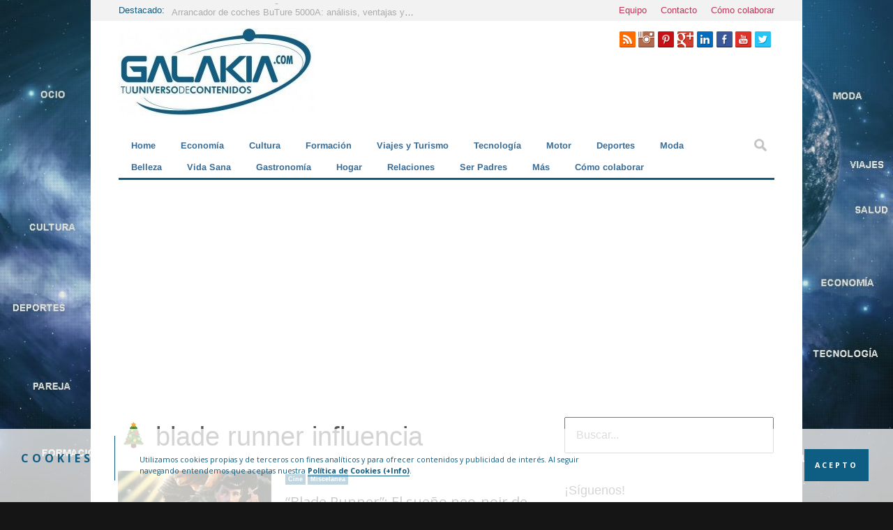

--- FILE ---
content_type: text/html; charset=utf-8
request_url: https://www.google.com/recaptcha/api2/aframe
body_size: 268
content:
<!DOCTYPE HTML><html><head><meta http-equiv="content-type" content="text/html; charset=UTF-8"></head><body><script nonce="NU5Qbpv0Bs4URTmVjw2Hug">/** Anti-fraud and anti-abuse applications only. See google.com/recaptcha */ try{var clients={'sodar':'https://pagead2.googlesyndication.com/pagead/sodar?'};window.addEventListener("message",function(a){try{if(a.source===window.parent){var b=JSON.parse(a.data);var c=clients[b['id']];if(c){var d=document.createElement('img');d.src=c+b['params']+'&rc='+(localStorage.getItem("rc::a")?sessionStorage.getItem("rc::b"):"");window.document.body.appendChild(d);sessionStorage.setItem("rc::e",parseInt(sessionStorage.getItem("rc::e")||0)+1);localStorage.setItem("rc::h",'1762521758592');}}}catch(b){}});window.parent.postMessage("_grecaptcha_ready", "*");}catch(b){}</script></body></html>

--- FILE ---
content_type: text/html; charset=UTF-8
request_url: https://galakia.com/wp-admin/admin-ajax.php
body_size: 12
content:
2932507.405194b7624ab651f4463a8dbf53e675

--- FILE ---
content_type: text/css
request_url: https://galakia.com/wp-supercontent/themes/Ciola/library/css/style.css
body_size: 33559
content:
@charset "CP850";
/*
Theme Name: Ciola
Theme URI: http://themeforest.net/user/cubell
Author: Cubell
Author URI: http://themeforest.net/user/cubell
Description: Responsive, modern and clean Wordpress Theme
Version: 2.5
License URI: http://themeforest.net/licenses/regular_extended
Tags: white, one-column, two-columns, left-sidebar, right-sidebar, flexible-width, custom-background, custom-colors, custom-header, custom-menu, editor-style, featured-images, theme-options, translation-ready
*/
/* normalize.css 2012-07-07T09:50 UTC - http://github.com/necolas/normalize.css  Do not edit this section*/
article,
aside,
details,
figcaption,
figure,
footer,
header,
hgroup,
nav,
section,
summary {
  display: block;
}

audio,
canvas,
video {
  display: inline-block;
  *display: inline;
  *zoom: 1;
}

audio:not([controls]) {
  display: none;
  height: 0;
}

[hidden] {
  display: none;
}

html {
  font-size: 100%;
  /* 1 */
  -webkit-text-size-adjust: 100%;
  /* 2 */
  -ms-text-size-adjust: 100%;
  /* 2 */
}

html {
  font-family: sans-serif;
}

body {
  margin: 0;
}

a:focus {
  outline: thin dotted;
}

a:active,
a:hover {
  outline: 0;
}

h1 {
  font-size: 2em;
  margin: 0 0 0.67em 0;
}

h2 {
  font-size: 1.5em;
  margin: 0 0 0.83em 0;
}

h3 {
  font-size: 1.17em;
  margin: 0 0  1em 0;
}

h4 {
  font-size: 1em;
  margin: 0 0 1.33em 0;
}

h5 {
  font-size: 0.83em;
  margin: 0 0 1.67em 0;
}

h6 {
  font-size: 0.75em;
  margin: 0 0 2.33em 0;
}

abbr[title] {
  border-bottom: 1px dotted;
}

b,
strong {
  font-weight: bold;
}

blockquote {
  margin: 1em 40px;
}

dfn {
  font-style: italic;
}

mark {
  background: #ff0;
  color: #000;
}

p,
pre {
  margin: 0 0 1em 0;
}

/*
 * Corrects font family set oddly in IE6, S4/5, Chrome.
 * en.wikipedia.org/wiki/User:Davidgothberg/Test59
 */
code,
kbd,
pre,
samp {
  font-family: monospace, serif;
  _font-family: 'courier new', monospace;
  font-size: 1em;
}

pre {
  white-space: pre;
  white-space: pre-wrap;
  word-wrap: break-word;
}

q {
  quotes: none;
}

q:before,
q:after {
  content: '';
  content: none;
}

small {
  font-size: 75%;
}

/*
 * Prevents `sub` and `sup` affecting `line-height` in all browsers.
 * gist.github.com/413930
 */
sub,
sup {
  font-size: 75%;
  line-height: 0;
  position: relative;
  vertical-align: baseline;
}

sup {
  top: -0.5em;
}

sub {
  bottom: -0.25em;
}

dl,
menu,
ol,
ul {
  margin: 20px 0;
}

dd {
  margin: 0 0 0 40px;
}

menu,
ol,
ul {
  padding: 0 0 0 40px;
}

nav ul,
nav ol {
  list-style: none;
  list-style-image: none;
}

/*
 * 1. Removes border when inside `a` element in IE6/7/8/9, FF3.
 * 2. Improves image quality when scaled in IE7.
 *    code.flickr.com/blog/2008/11/12/on-ui-quality-the-little-things-client-side-image-resizing/
 */
img {
  border: 0;
  /* 1 */
  -ms-interpolation-mode: bicubic;
  /* 2 */
  max-width: 100%;
  height: auto;
}

svg:not(:root) {
  overflow: hidden;
}

figure {
  margin: 0;
}

form {
  margin: 0;
}

fieldset {
  border: 1px solid #c0c0c0;
  margin: 0 2px;
  padding: 0.35em 0.625em 0.75em;
}

legend {
  border: 0;
  /* 1 */
  padding: 0;
  white-space: normal;
  /* 2 */
  *margin-left: -7px;
  /* 3 */
}

button,
input,
select,
textarea {
  font-size: 100%;
  /* 1 */
  margin: 0;
  /* 2 */
  vertical-align: baseline;
  /* 3 */
  *vertical-align: middle;
  /* 3 */
}

button,
input {
  line-height: normal;
}

button,
html input[type="button"],
input[type="reset"],
input[type="submit"] {
  -webkit-appearance: button;
  /* 2 */
  cursor: pointer;
  /* 3 */
  *overflow: visible;
  /* 4 */
}

button[disabled],
input[disabled] {
  cursor: default;
}

input[type="checkbox"],
input[type="radio"] {
  box-sizing: border-box;
  /* 1 */
  padding: 0;
  /* 2 */
  *height: 13px;
  /* 3 */
  *width: 13px;
  /* 3 */
}

input[type="search"] {
  -webkit-appearance: textfield;
  /* 1 */
  -moz-box-sizing: content-box;
  -webkit-box-sizing: content-box;
  /* 2 */
  box-sizing: content-box;
}

input[type="search"]::-webkit-search-cancel-button,
input[type="search"]::-webkit-search-decoration {
  -webkit-appearance: none;
}

button::-moz-focus-inner,
input::-moz-focus-inner {
  border: 0;
  padding: 0;
}

textarea {
  overflow: auto;
  /* 1 */
  vertical-align: top;
  /* 2 */
}

table {
  border-collapse: collapse;
  border-spacing: 0;
}

p {
  -webkit-hyphens: auto;
  -epub-hyphens: auto;
  -moz-hyphens: auto;
  hyphens: auto;
}

b, strong, .strong {
  font-weight: bold;
}

dfn, em, .em {
  font-style: italic;
}

small, .small {
  font-size: 75%;
}

ul, ol {
  padding: 0;
  list-style-type: none;
}

button {
  padding: 0;
}

dd {
  margin: 0;
}

.sidebar ul,
.sidebar ol,
.commentlist {
  list-style: none;
}

/*********************
CLEARFIXIN'
*********************/
.clearfix {
  zoom: 1;
}
.clearfix:before, .clearfix:after {
  content: "";
  display: table;
}
.clearfix:after {
  clear: both;
}

/*********************
TOOLS
*********************/
* {
  -webkit-box-sizing: border-box;
  -moz-box-sizing: border-box;
  box-sizing: border-box;
}

.image-replacement {
  text-indent: 100%;
  white-space: nowrap;
  overflow: hidden;
}

/*********************
TYPOGRAPHY
*********************/
span.amp {
  font-family: Baskerville,'Goudy Old Style',Palatino,'Book Antiqua',serif !important;
  font-style: italic;
}

.text-left {
  text-align: left;
}

.text-center {
  text-align: center;
}

.text-right {
  text-align: right;
}

.commenterror {
  color: #c86054;
  padding-left: 10px;
  font-size: 0.8em;
}

.dropcap {
  float: left;
  font-size: 45px;
  margin-right: 10px;
  line-height: 90%;
}

.dropcap-big {
  float: left;
  font-size: 90px;
  margin-right: 20px;
  line-height: 90%;
  text-shadow: 4px 4px #DADADA;
  -webkit-text-shadow: 4px 4px #DADADA;
  -moz-text-shadow: 4px 4px #DADADA;
  -o-text-shadow: 4px 4px #DADADA;
  -ms-text-shadow: 4px 4px #DADADA;
}

.cb-toggler {
  margin: 0 0 15px 0;
}

.panes {
  margin-bottom: 20px;
}

.toggle {
  background: url("../images/toggler.png") 0 5px no-repeat;
  filter: progid:DXImageTransform.Microsoft.Alpha(Opacity=70);
  opacity: 0.7;
  padding-left: 25px;
  color: #2d2d2d !important;
}
.toggle:hover {
  color: #2d2d2d !important;
  filter: progid:DXImageTransform.Microsoft.Alpha(Opacity=100);
  opacity: 1;
}

.toggle-content {
  padding: 0 0 10px 25px;
}

.toggle.open {
  background: url("../images/toggler.png") 0 -30px no-repeat !important;
}

.tabs li a {
  border-bottom-width: 5px;
  border-bottom-style: solid;
  float: left;
  color: #2d2d2d;
  padding: 5px 10px;
}

.tabs li a.current {
  color: white;
}

.tabs-content {
  padding: 20px 0 40px 10px;
}

.tabs-color li a {
  float: left;
  background: #e84f4f;
  color: white;
  padding: 10px;
}

.tabs-color li a.current {
  color: #e84f4f;
  background: white;
}

.tabs-content-color {
  padding: 20px 10px 40px 10px;
  background: #c86054;
}

.cb-highlight {
  padding: 3px;
  -webkit-border-radius: 3px 3px;
  -moz-border-radius: 3px / 3px;
  border-radius: 3px / 3px;
  color: white;
}

.cb-divider {
  border-bottom: 1px solid #ccc;
  width: 100%;
  text-align: center;
  height: 15px;
  margin-bottom: 30px;
}
.cb-divider span {
  background: #353535;
  padding: 5px 12px;
  font-size: 10px;
  color: #fff;
  font-weight: 700;
  letter-spacing: 0.1em;
}

/*********************
TRANSITION
*********************/
/******************************************************************
GRID BASE
******************************************************************/
.onecol {
  width: 5.801104972%;
}

.twocol {
  width: 14.364640883%;
}

.threecol {
  width: 22.928176794%;
}

.fourcol {
  width: 31.491712705%;
}

.fivecol {
  width: 40.055248616%;
}

.sixcol {
  width: 48.618784527%;
}

.sevencol {
  width: 57.182320438000005%;
}

.eightcol {
  width: 65.74585634900001%;
}

.ninecol {
  width: 74.30939226%;
}

.tencol {
  width: 82.87292817100001%;
}

.elevencol {
  width: 91.436464082%;
}

.twelvecol {
  width: 99.999999993%;
}

.onecol, .twocol, .threecol, .fourcol, .fivecol, .sixcol, .sevencol, .eightcol, .ninecol, .tencol, .elevencol, .twelvecol {
  position: relative;
  float: left;
  margin-left: 2.762430939%;
}

.first {
  margin-left: 0;
}

.last {
  float: right;
}

/*********************
GENERAL STYLES
*********************/
body {
  font-size: 100%;
  line-height: 1.5;
  -webkit-font-smoothing: antialiased;
  color: #565656;
}

.search-no-results h1 {
  margin: 0 0 20px 0;
}
.search-no-results h2 {
  color: #acacac;
  font-size: 26px;
}
.search-no-results .entry-content p {
  color: #acacac;
  font-size: 20px;
  font-style: italic;
}

.cb-search-term {
  font-style: italic;
}

.single .gallery {
  margin-bottom: 20px;
}

p {
  font-size: 14px;
}

table {
  width: 100%;
  margin-bottom: 20px;
}
table tr td {
  border-bottom: 1px solid #e7e7e7;
  padding: 10px;
  font-size: 14px;
}
table tr th {
  border-bottom: 3px solid #e7e7e7;
  padding: 10px;
  background-color: #f0f0f0;
}

/*********************
LAYOUT STYLES
*********************/
.wrap {
  margin: 0 auto;
  background: white;
  width: 322px;
}

#main {
  width: 280px;
  margin-left: 19px;
  float: left;
  margin-bottom: 20px;
}

#main-full-width {
  width: 280px;
  margin-left: 19px;
  float: left;
  margin-bottom: 20px;
}
#main-full-width .cb-related-posts li {
  width: 300px;
  height: 170px;
}
#main-full-width .cb-related-posts .no-1 {
  margin: 0 20px 20px 0;
}
#main-full-width .cb-related-posts .no-2 {
  margin: 0 20px 20px 0;
}
#main-full-width .cb-related-posts .no-3 {
  margin: 0 0 20px 0;
}
#main-full-width .cb-review-box-top.sixcol {
  width: 100%;
}

.entry-content ul {
  list-style-type: circle;
  list-style-position: inside;
  font-size: 14px;
}
.entry-content ul li ol, .entry-content ul li ul {
  margin-left: 20px;
}
.entry-content ol {
  list-style-type: decimal;
  list-style-position: inside;
  font-size: 14px;
}
.entry-content ol li ol, .entry-content ol li ul {
  margin-left: 20px;
}
.entry-content .tabs li, .entry-content .flex-direction-nav li {
  list-style-type: none;
}

#cb-inner-header {
  padding: 10px;
}

#cb-top-menu {
  padding: 5px 0;
  background-color: #f2f2f2;
  font-size: 12px;
}

.cb-breaking-news {
  margin: 0 0 0 10px;
  width: 280px;
  float: left;
}
.cb-breaking-news span {
  margin: 0px 10px 0 0px;
  color: #acacac;
  float: left;
}
.cb-breaking-news ul {
  height: 20px;
  display: block;
  overflow: hidden;
  margin: 0;
}
.cb-breaking-news ul li {
  margin: 0;
  overflow: hidden;
  text-overflow: ellipsis;
  white-space: nowrap;
  width: 170px;
  font-size: 13px;
}
.cb-breaking-news ul li a {
  color: #acacac;
}

#cb-content {
  padding-top: 20px;
}

.cb-cat {
  margin: 0 0 0 3px;
}

.article-header.small-featured .cb-byline {
  display: inline-block;
}
.article-header.small-featured .cb-comments {
  display: inline-block;
  float: right;
  margin-left: 10px;
}
.article-header.small-featured .cb-cat a, .article-header.small-featured .author a {
  padding: 1px 4px;
  margin: 5px 0 10px 2px;
  background-color: #e9e9e9;
  color: #999;
}

.article-header.full-width {
  position: relative;
  margin: 0 20px 40px;
}
.article-header.full-width .backstretch span {
  display: none;
}
.article-header.full-width .cb-byline {
  position: absolute;
  bottom: 40px;
  left: 0;
  z-index: 5;
  margin: 0;
  padding: 5px 10px;
  color: white;
  background: url(../images/black-50-1x1.png);
  background: rgba(0, 0, 0, 0.85);
  font-size: 12px;
}
.article-header.full-width .cb-byline a {
  color: #e9e9e9;
}
.article-header.full-width .cb-byline a:hover {
  color: #acacac;
}
.article-header.full-width .cb-comments {
  z-index: 5;
  right: 10px;
  position: absolute;
  bottom: 45px;
  top: auto;
}
.article-header.full-width h1 {
  color: #fff;
  position: absolute;
  padding: 5px 10px;
  top: 20px;
  background: url(../images/black-50-1x1.png);
  background: rgba(0, 0, 0, 0.85);
  z-index: 5;
  max-width: 90%;
}

.article-header.cover-image {
  position: relative;
  margin: 0;
  background: white;
}
.article-header.cover-image .wrap {
  position: relative;
  z-index: 7;
}
.article-header.cover-image .wrap .cb-comments {
  z-index: 5;
  right: 0;
  position: absolute;
  top: 305px;
}
.article-header.cover-image .wrap .cb-byline {
  position: absolute;
  margin: 0;
  font-size: 12px;
  font-weight: 700;
  top: 300px;
  left: 0;
  z-index: 5;
  margin: 0;
  padding: 5px 10px;
  color: white;
  text-shadow: 1px 1px 10px rgba(0, 0, 0, 0.75);
  -moz-text-shadow: 1px 1px 10px rgba(0, 0, 0, 0.75);
  -ms-text-shadow: 1px 1px 10px rgba(0, 0, 0, 0.75);
  -o-text-shadow: 1px 1px 10px rgba(0, 0, 0, 0.75);
  zoom: 1;
  filter: progid:DXImageTransform.Microsoft.Chroma(Color=#cccccc) progid:DXImageTransform.Microsoft.Glow(Strength=1, Color=#555555);
}
.article-header.cover-image .wrap .cb-byline a {
  color: white;
}
.article-header.cover-image .wrap .cb-byline a:hover {
  color: #acacac;
}
.article-header.cover-image .wrap h1 {
  font-size: 26px;
  color: #fff;
  position: absolute;
  top: 40px;
  z-index: 5;
  width: 95%;
  text-align: center;
  padding: 5px 20px;
  text-shadow: 1px 1px 10px rgba(0, 0, 0, 0.75);
  -moz-text-shadow: 1px 1px 10px rgba(0, 0, 0, 0.75);
  -ms-text-shadow: 1px 1px 10px rgba(0, 0, 0, 0.75);
  -o-text-shadow: 1px 1px 10px rgba(0, 0, 0, 0.75);
  font-weight: 700;
  text-transform: uppercase;
  filter: progid:DXImageTransform.Microsoft.Chroma(Color=#cccccc) progid:DXImageTransform.Microsoft.Glow(Strength=1, Color=#555555);
}
.article-header.cover-image .cb-cover {
  height: 350px;
}

.backstretch span {
  display: block;
  top: 0;
  left: 0;
  background: url(../images/bg-overlay.png);
  height: 100%;
}

#cb-container .backstretch span {
  display: none;
  height: 0px;
}

.left-sidebar {
  float: right !important;
  margin: 0 39px 0 0 !important;
}

.fluid-width-video-wrapper {
  width: 100%;
  position: relative;
  padding: 0;
}

.fluid-width-video-wrapper iframe, .fluid-width-video-wrapper object, .fluid-width-video-wrapper embed {
  position: absolute;
  top: 0;
  left: 0;
  width: 100%;
  height: 100%;
}

.cb-audio-frame {
  margin-bottom: 20px;
}

/*********************
NAVIGATION STYLES
*********************/
#cb-top-menu {
  padding: 5px 0;
  background-color: #f2f2f2;
  font-size: 13px;
}
#cb-top-menu #cb-top-menu-mob {
  float: left;
  width: 100%;
}
#cb-top-menu #cb-top-menu-mob .cb-top-nav {
  display: none;
  margin: 10px 0;
  text-align: center;
}
#cb-top-menu #cb-top-menu-mob .cb-top-nav a {
  color: #555555;
}

#cb-main-menu-mob {
  padding: 5px 10px;
  background-color: #f2f2f2;
}
#cb-main-menu-mob .main-nav .current-menu-item, #cb-main-menu-mob .main-nav .current-post-parent, #cb-main-menu-mob .main-nav .current-menu-parent, #cb-main-menu-mob .main-nav .current_page_item, #cb-main-menu-mob .main-nav .current-page-ancestor, #cb-main-menu-mob .main-nav .current-category-ancestor {
  background-color: #f2f2f2 !important;
}
#cb-main-menu-mob .cb-main-menu {
  border-right: none;
  border-left: none;
}
#cb-main-menu-mob ul {
  visibility: visible !important;
}
#cb-main-menu-mob ul li {
  margin-top: 2px;
}
#cb-main-menu-mob ul a {
  color: #555555;
}
#cb-main-menu-mob ul .sub-menu {
  margin: 0 0 0 20px;
}

#cb-top-menu-nav, #cb-main-menu, #cb-main-menu-mob ul, nav .cb-search {
  display: none;
}

#cb-top-menu-nav {
  margin-left: 10px;
}

#cb-mob-dropdown-top, #cb-mob-dropdown-main {
  height: 20px;
  width: 20px;
  background: url(../images/mob-dropdown.png);
  float: left;
  margin: 0 10px 0 0;
}
#cb-mob-dropdown-top:hover, #cb-mob-dropdown-main:hover {
  cursor: pointer;
}

#cb-mob-dropdown-main {
  margin-left: 145px;
}

/*********************
LINK STYLES
*********************/
a, a:visited {
  text-decoration: none;
  color: #e84f4f;
  /* mobile tap color */
}
a:link, a:visited:link {
  -webkit-tap-highlight-color: rgba(0, 0, 0, 0.3);
}

/******************************************************************
H1, H2, H3, H4, H5 STYLES
******************************************************************/
h1, .h1, h2, .h2, h3, .h3, h4, .h4, h5, .h5, h6, .h6 {
  text-rendering: optimizelegibility;
  font-weight: 400;
}
h1 a, .h1 a, h2 a, .h2 a, h3 a, .h3 a, h4 a, .h4 a, h5 a, .h5 a, h6 a, .h6 a {
  text-decoration: none;
}

h1, .h1 {
  font-size: 20px;
  margin: 0 0 10px;
}

h2, .h2 {
  font-size: 18px;
}

h3, .h3 {
  font-size: 16px;
}

h4, .h4 {
  font-size: 14px;
}

h5, .h5 {
  font-size: 12px;
}

h6, .h6 {
  font-size: 11px;
}

/*********************
HEADER STYLES
*********************/
#logo {
  text-align: center;
  margin-bottom: 10px;
}

.cb-banner728 {
  float: left;
  width: 100%;
  height: 90px;
  margin: 0;
}

.cb-banner468 {
  float: left;
  width: 100%;
  height: 60px;
  margin: 0;
}

/*********************
SEARCH BOX STYLE
*********************/
nav .cb-search {
  padding: 0px !important;
  float: right !important;
  position: absolute !important;
  right: 0;
}
nav .cb-search .cb-search-submit {
  display: none;
}
nav .cb-search .cb-search-field {
  background: url(../images/search-40x40.png) no-repeat;
  background-color: white;
  border: none;
  cursor: pointer;
  float: right;
  height: 40px;
  vertical-align: bottom;
  padding: 0 0 0 40px;
  position: relative;
  width: 0;
}

.cb-search-submit {
  display: none;
}

.cb-search-field {
  width: 100%;
  padding: 15px;
}

.placeholder {
  color: #acacac;
}

/*********************
NAVIGATION STYLES
*********************/
.nav li a {
  display: block;
  text-decoration: none;
}

/*********************
POSTS & CONTENT STYLES
*********************/
.cb-cover {
  z-index: 0;
  width: 100%;
  height: 300px;
}

.cb-single-title {
  margin: 0;
}

.archive-title {
  margin: 0 0 20px 0;
}

.cb-featured-image {
  margin-bottom: 20px;
}

.cb-byline {
  color: #999;
  margin: 0 0 20px 0;
  font-size: 11px;
}

.entry-content {
  margin-bottom: 20px;
}
.entry-content blockquote {
  width: 80%;
  margin: 0 15% 0 5%;
}
.entry-content blockquote cite {
  font-size: 14px;
  color: #acacac;
  display: block;
  margin-top: 10px;
}
.entry-content blockquote p {
  font-size: 16px;
  font-style: italic;
  color: #777;
  border-left: 3px solid #e9e9e9;
  padding-left: 20px;
}
.entry-content dd {
  margin-left: 0;
  font-size: 0.9em;
  color: #787878;
  margin-bottom: 1.5em;
}
.entry-content img {
  max-width: 100%;
  height: auto;
}
.entry-content video, .entry-content object {
  max-width: 100%;
  height: auto;
}
.entry-content pre {
  background: #e9e9e9;
  border: 1px solid #cecece;
  padding: 10px;
}

.wp-caption {
  background: #e9e9e9;
  max-width: 100%;
}
.wp-caption img {
  margin-bottom: 0;
  width: 100%;
}
.wp-caption p.wp-caption-text {
  font-size: 0.85em;
  padding: 0px 0 5px;
  text-align: center;
}

/* end .wp-caption */
.gallery {
  margin: 30px 0 !important;
}
.gallery dl {
  margin-top: 30px !important;
}
.gallery dl dt {
  font-size: 0;
  max-width: 100%;
}
.gallery dl dd.gallery-caption {
  background: #f2f2f2;
  padding: 8px 10px;
  text-align: center;
  color: #535353;
  margin: 0;
  letter-spacing: 1px;
}
.gallery dl a {
  vertical-align: top;
}
.gallery dl img {
  border: none !important;
  margin: 0;
}
.gallery .first {
  margin-left: 0 !important;
}
.gallery .cb-gallery-item {
  margin: 0 0 0 5px;
  float: left;
  width: 66px;
  background: none;
}

.gallery-caption {
  color: #888;
  font-size: 12px;
}

.page-404 {
  color: #acacac;
  font-size: 26px;
  margin: 0;
}

.cloud-404 {
  display: block;
  margin: 20px auto 40px auto !important;
}

.tags {
  margin: 0 0 40px 0;
}

.tags a, .tags-title, .wp-link-pages-title {
  padding: 10px;
  font-size: 0.9em;
  color: #2d2d2d;
  background-color: #e9e9e9;
  margin: 1px;
  display: block;
  float: left;
}

.tags-title, .wp-link-pages-title {
  background-color: #d7d7d7;
}

.tags a:hover {
  background-color: #ed5f5c;
  color: #fff;
  text-decoration: underline;
}

.cb-wp-link-pages {
  margin: 0 0 40px 0;
}
.cb-wp-link-pages p {
  margin: 0;
}
.cb-wp-link-pages p a .wp-link-pages-number {
  background-color: #e9e9e9;
  color: #2d2d2d;
}
.cb-wp-link-pages p .wp-link-pages-number {
  padding: 10px;
  font-size: 0.9em;
  color: #fff;
  background-color: #e9e9e9;
  margin: 1px;
  display: block;
  float: left;
}

.cb-video-gallery {
  margin: 20px 0;
}
.cb-video-gallery .threecol {
  background: none;
}

/******************************************************************
PREVIOUS/NEXT LINKS
*****************************************************************/
.cb-previous-next-links {
  border-bottom: 1px dashed #e9e9e9;
  border-top: 1px dashed #e9e9e9;
  position: relative;
  display: block;
  width: 100%;
  overflow: hidden;
  margin-bottom: 40px;
}
.cb-previous-next-links .previous {
  min-height: 135px;
  width: 50%;
  float: left;
  position: relative;
  border-right: 1px solid #e9e9e9;
  margin-bottom: -500px;
  padding-bottom: 500px;
}
.cb-previous-next-links .previous .arrows {
  width: 24px;
  height: 31px;
  position: absolute;
  top: 52px;
  background: url(../images/arrows.png) 0 0;
  left: 10px;
}
.cb-previous-next-links .next {
  min-height: 135px;
  width: 50%;
  float: left;
  position: relative;
  margin-bottom: -800px;
  padding-bottom: 800px;
}
.cb-previous-next-links .next .arrows {
  width: 24px;
  height: 31px;
  position: absolute;
  top: 52px;
  right: 10px;
  background: url(../images/arrows.png) -24px 0;
}
.cb-previous-next-links a {
  padding: 30px 20px 15px;
  text-align: center;
  display: block;
  min-height: 60px;
  color: #acacac;
}
.cb-previous-next-links span {
  text-transform: uppercase;
  color: #2d2d2d;
  font-size: 11px;
  font-weight: 700;
  padding-bottom: 10px;
}
.cb-previous-next-links h3 {
  font-style: italic;
}
.cb-previous-next-links .empty {
  width: 100%;
  display: block;
  text-align: center;
  color: #acacac;
  top: 30px;
  position: relative;
}

/******************************************************************
SOCIAL SHARING
******************************************************************/
.cb-social-sharing {
  padding: 20px 0;
  text-align: center;
  border-top: 1px dashed #e9e9e9;
  width: 100%;
}
.cb-social-sharing > div {
  display: inline-block;
}
.cb-social-sharing .cb-facebook, .cb-social-sharing .cb-pinterest, .cb-social-sharing .cb-tall {
  margin-right: 20px;
  width: 75px;
}

.entry-content .cb-social-sharing {
  border-bottom: 1px dashed #e9e9e9;
  padding: 20px 0 15px 0;
  margin: 0 0 20px 0;
}

/******************************************************************
GRID MODULE STYLES
*****************************************************************/
.cb-grid-4, .cb-grid-5, .cb-grid-6, .cb-grid-7 {
  position: relative;
  margin: 0 20px 20px 20px;
}
.cb-grid-4 h2 a, .cb-grid-4 h2 a:hover, .cb-grid-4 h2 a:visited, .cb-grid-5 h2 a, .cb-grid-5 h2 a:hover, .cb-grid-5 h2 a:visited, .cb-grid-6 h2 a, .cb-grid-6 h2 a:hover, .cb-grid-6 h2 a:visited, .cb-grid-7 h2 a, .cb-grid-7 h2 a:hover, .cb-grid-7 h2 a:visited {
  color: white;
  font-weight: 700;
}
.cb-grid-4 img, .cb-grid-5 img, .cb-grid-6 img, .cb-grid-7 img {
  width: 100%;
}
.cb-grid-4 .feature, .cb-grid-5 .feature, .cb-grid-6 .feature, .cb-grid-7 .feature {
  overflow: hidden;
  display: block;
  height: 160px;
  float: left;
  position: relative;
}
.cb-grid-4 .grid-overlay, .cb-grid-5 .grid-overlay, .cb-grid-6 .grid-overlay, .cb-grid-7 .grid-overlay {
  width: 100%;
  height: 100%;
  position: absolute;
  top: 0;
  left: 0;
  display: block;
  z-index: 15;
}
.cb-grid-4 .cb-shadow, .cb-grid-5 .cb-shadow, .cb-grid-6 .cb-shadow, .cb-grid-7 .cb-shadow {
  background-image: -webkit-gradient(linear, 50% 0%, 50% 100%, color-stop(0%, rgba(0, 0, 0, 0)), color-stop(50%, rgba(0, 0, 0, 0.35)));
  background-image: -webkit-linear-gradient(rgba(0, 0, 0, 0) 0%, rgba(0, 0, 0, 0.35) 50%);
  background-image: -moz-linear-gradient(rgba(0, 0, 0, 0) 0%, rgba(0, 0, 0, 0.35) 50%);
  background-image: -o-linear-gradient(rgba(0, 0, 0, 0) 0%, rgba(0, 0, 0, 0.35) 50%);
  background-image: linear-gradient(rgba(0, 0, 0, 0) 0%, rgba(0, 0, 0, 0.35) 50%);
  padding: 20px 0;
  position: absolute;
  bottom: 0;
  width: 100%;
  min-height: 45%;
}
.cb-grid-4 .cb-comments, .cb-grid-5 .cb-comments, .cb-grid-6 .cb-comments, .cb-grid-7 .cb-comments {
  position: absolute;
  right: 15px;
  top: 15px;
  z-index: 20;
}
.cb-grid-4 h2 a, .cb-grid-5 h2 a, .cb-grid-6 h2 a, .cb-grid-7 h2 a {
  position: absolute;
  bottom: 30px;
  left: 0;
  margin: 0;
  padding: 5px 20px;
  z-index: 10;
  text-shadow: 1px 1px 10px rgba(0, 0, 0, 0.75);
  -moz-text-shadow: 1px 1px 10px rgba(0, 0, 0, 0.75);
  -ms-text-shadow: 1px 1px 10px rgba(0, 0, 0, 0.75);
  -o-text-shadow: 1px 1px 10px rgba(0, 0, 0, 0.75);
}
.cb-grid-4 .cb-byline, .cb-grid-5 .cb-byline, .cb-grid-6 .cb-byline, .cb-grid-7 .cb-byline {
  position: absolute;
  bottom: 10px;
  left: 20px;
  font-size: 10px;
  margin: 0px;
  color: white;
  z-index: 2;
}
.cb-grid-4 .cb-excerpt, .cb-grid-5 .cb-excerpt, .cb-grid-6 .cb-excerpt, .cb-grid-7 .cb-excerpt {
  filter: progid:DXImageTransform.Microsoft.Alpha(Opacity=0);
  opacity: 0;
}
.cb-grid-4 .big-article h2 a, .cb-grid-5 .big-article h2 a, .cb-grid-6 .big-article h2 a, .cb-grid-7 .big-article h2 a {
  max-width: 580px;
  font-size: 14px;
}
.cb-grid-4 .big-article .cb-excerpt, .cb-grid-5 .big-article .cb-excerpt, .cb-grid-6 .big-article .cb-excerpt, .cb-grid-7 .big-article .cb-excerpt {
  bottom: 60px;
}
.cb-grid-4 .small-article h2 a, .cb-grid-5 .small-article h2 a, .cb-grid-6 .small-article h2 a, .cb-grid-7 .small-article h2 a {
  font-size: 14px;
  padding: 3px 15px;
}
.cb-grid-4 .square-article h2 a, .cb-grid-5 .square-article h2 a, .cb-grid-6 .square-article h2 a, .cb-grid-7 .square-article h2 a {
  font-size: 14px;
  padding: 3px 20px;
  width: 100%;
}

.cb-grid-4 h2 a, .cb-grid-5 h2 a, .cb-grid-6 h2 a, .cb-grid-7 h2 a {
  bottom: 30px;
}

.cb-grid-4 .no-1 {
  margin: 0 0 5px 0;
  width: 280px;
}
.cb-grid-4 .no-2 {
  margin: 0 0 5px 0;
  width: 280px;
}
.cb-grid-4 .no-3 {
  margin: 0 0 5px 0;
  width: 280px;
}
.cb-grid-4 .no-4 {
  width: 280px;
}

.cb-grid-5 .no-1 {
  margin: 0 0 5px 0;
  width: 280px;
}
.cb-grid-5 .no-2 {
  margin: 0 0 5px 0;
  width: 280px;
}
.cb-grid-5 .no-3 {
  margin: 0 0 5px 0;
  width: 280px;
}
.cb-grid-5 .no-4 {
  margin: 0 0 5px 0;
  width: 280px;
}
.cb-grid-5 .no-5 {
  width: 280px;
}

.cb-grid-6 .no-1 {
  margin: 0 0 5px 0;
  width: 280px;
}
.cb-grid-6 .no-2 {
  margin: 0 0 5px 0;
  width: 280px;
}
.cb-grid-6 .no-3 {
  margin: 0 0 5px 0;
  width: 280px;
}
.cb-grid-6 .no-4 {
  margin: 0 0 5px 0;
  width: 280px;
}
.cb-grid-6 .no-5 {
  margin: 0 0 5px 0;
  width: 280px;
}
.cb-grid-6 .no-6 {
  width: 280px;
}

.cb-grid-7 .no-1 {
  margin: 0 0 5px 0;
  width: 280px;
}
.cb-grid-7 .no-2 {
  margin: 0 0 5px 0;
  width: 280px;
}
.cb-grid-7 .no-3 {
  margin: 0 0 5px 0;
  width: 280px;
}
.cb-grid-7 .no-4 {
  margin: 0 0 5px 0;
  width: 280px;
}
.cb-grid-7 .no-5 {
  margin: 0 0 5px 0;
  width: 280px;
}
.cb-grid-7 .no-6 {
  margin: 0 0 5px 0;
  width: 280px;
}
.cb-grid-7 .no-7 {
  width: 280px;
}

/******************************************************************
BLOG STYLES
******************************************************************/
.cb-blog-style-a .mask .cb-score-box, .cb-blog-style-b .mask .cb-score-box {
  position: absolute;
  width: 90px;
  height: 80px;
  top: 0;
  z-index: 15;
  border-bottom: 5px solid white;
}
.cb-blog-style-a .mask .score, .cb-blog-style-b .mask .score {
  font-size: 40px;
  bottom: 18px;
}
.cb-blog-style-a .mask .score-title, .cb-blog-style-b .mask .score-title {
  font-size: 13px;
  bottom: 7px;
}
.cb-blog-style-a .mask .cb-score-box-star, .cb-blog-style-b .mask .cb-score-box-star {
  position: absolute;
  width: 90px;
  height: 80px;
  top: 0;
  z-index: 15;
  border-bottom: 5px solid white;
}
.cb-blog-style-a .mask .cb-score-box-star .score-title, .cb-blog-style-b .mask .cb-score-box-star .score-title {
  font-size: 13px;
  bottom: 7px;
}
.cb-blog-style-a .mask .cb-score-box-star .filling-star, .cb-blog-style-b .mask .cb-score-box-star .filling-star {
  background: url(../images/review-star-box-sprite90x90.png) no-repeat;
  height: 15px;
}
.cb-blog-style-a .mask .cb-score-box-star .filling-bg, .cb-blog-style-b .mask .cb-score-box-star .filling-bg {
  background: url(../images/review-star-box-sprite90x90.png) no-repeat;
  background-position: 0 -15px;
  bottom: 10px;
  height: 15px;
  margin-left: 5px;
  width: 80px;
}

.cb-category {
  padding: 1px 3px;
  display: inline-block;
  vertical-align: top;
  margin: 5px 3px 10px 0;
  font-size: 8px;
  font-weight: 400;
}
.cb-category a {
  color: white !important;
}
.cb-category a:hover {
  color: white !important;
}

.cb-comments {
  float: right;
  top: 5px;
  position: relative;
  background: #2d2d2d;
  margin: 0;
  width: 25px;
  color: #fff;
  font-size: 10px;
  text-align: center;
}

.cb-comments:after {
  content: "";
  position: absolute;
  bottom: -5px;
  left: 10px;
  border-width: 5px 7px 0 0;
  border-style: solid;
  border-color: #2d2d2d transparent;
  display: block;
  width: 0;
  margin: 0;
}

.cb_cat_desc {
  margin: 0 0 30px 0;
}

/******************************************************************
BLOG STYLE A
******************************************************************/
.cb-blog-style-a {
  margin: 0 0 20px 0;
}
.cb-blog-style-a .mask {
  height: 131px;
  width: 160px;
  position: relative;
  overflow: hidden;
  float: left;
  margin: 0 10px 0 0;
}
.cb-blog-style-a h2 {
  margin: 0 0 10px 0;
}
.cb-blog-style-a h2 a {
  color: #2d2d2d;
}
.cb-blog-style-a .cb-excerpt {
  margin: 0 0 10px 0;
  color: #acacac;
  font-size: 14px;
  float: left;
}
.cb-blog-style-a .cb-read-more {
  font-style: italic;
  color: #acacac;
}
.cb-blog-style-a .cb-byline a {
  color: #2d2d2d;
}
.cb-blog-style-a .cb-byline {
  margin: 0 0 10px 0;
}
.cb-blog-style-a .cb-comments {
  background: #ccc;
}
.cb-blog-style-a .cb-comments:after {
  border-color: #ccc transparent;
}

.cb-blog-style-a .cb-icon, .cb-blog-style-b .cb-icon, .cb-blog-style-c .cb-icon, .cb-blog-style-d .cb-icon {
  position: absolute;
  top: 50%;
  left: 50%;
  margin: -30px 0 0 -30px;
  width: 60px;
  height: 60px;
}
.cb-blog-style-a .audio-icon, .cb-blog-style-b .audio-icon, .cb-blog-style-c .audio-icon, .cb-blog-style-d .audio-icon {
  background: url(../images/sprite-format-60x60.png) no-repeat;
  background-position: -180px 0;
}
.cb-blog-style-a .video-icon, .cb-blog-style-b .video-icon, .cb-blog-style-c .video-icon, .cb-blog-style-d .video-icon {
  background: url(../images/sprite-format-60x60.png) no-repeat;
  background-position: 0 0;
}
.cb-blog-style-a .gallery-icon, .cb-blog-style-b .gallery-icon, .cb-blog-style-c .gallery-icon, .cb-blog-style-d .gallery-icon {
  background: url(../images/sprite-format-60x60.png) no-repeat;
  background-position: -240px 0;
}
.cb-blog-style-a .cb-comments, .cb-blog-style-b .cb-comments, .cb-blog-style-c .cb-comments, .cb-blog-style-d .cb-comments {
  float: right;
  top: 5px;
  position: relative;
  margin: 0;
  width: 25px;
  color: #fff;
  font-size: 10px;
  text-align: center;
}

/******************************************************************
BLOG STYLE B
******************************************************************/
.cb-blog-style-b {
  margin: 0 20px 20px 0;
  float: left;
  width: 280px;
  position: relative;
}
.cb-blog-style-b .mask {
  height: 160px;
  overflow: hidden;
  margin-bottom: 10px;
  position: relative;
}
.cb-blog-style-b h2 a {
  color: #2d2d2d;
}
.cb-blog-style-b h2 {
  margin: 0 0 10px 0;
}
.cb-blog-style-b .cb-comments {
  background: #ccc;
}
.cb-blog-style-b .cb-comments:after {
  border-color: #ccc transparent;
}
.cb-blog-style-b .cb-excerpt {
  color: #acacac;
  font-size: 14px;
}
.cb-blog-style-b .cb-bottom-white {
  background: url(../images/white-gradient.png) bottom center repeat-x;
  position: absolute;
  height: 60px;
  width: 100%;
  bottom: 0;
  z-index: 100;
}
.cb-blog-style-b .cb-read-more {
  font-style: italic;
  position: relative;
  z-index: 110;
  color: #e9e9e9;
}
.cb-blog-style-b .cb-byline {
  margin: 0 0 10px 0;
  font-size: 11px;
}
.cb-blog-style-b .cb-byline a {
  color: #acacac;
}

.cb-blog-style-b.right-half {
  margin: 0 0 40px 0;
}

/******************************************************************
BLOG STYLE C
******************************************************************/
.cb-blog-style-c {
  margin: 0 40px 40px 0;
  float: left;
  width: 100%;
  position: relative;
}
.cb-blog-style-c .cb-comments {
  background: #ccc;
}
.cb-blog-style-c .cb-comments:after {
  border-color: #ccc transparent;
}
.cb-blog-style-c .mask {
  height: 165px;
  overflow: hidden;
  margin-bottom: 10px;
  position: relative;
}
.cb-blog-style-c .mask .cb-score-box {
  position: absolute;
  z-index: 15;
  width: 120px;
  height: 110px;
  border-bottom: 5px solid white;
}
.cb-blog-style-c .mask .score {
  font-size: 60px;
  bottom: 20px;
}
.cb-blog-style-c .mask .cb-score-box-star .score {
  bottom: 20px;
}
.cb-blog-style-c .mask .score-title {
  font-size: 16px;
  bottom: 10px;
}
.cb-blog-style-c .mask .cb-score-box-star {
  position: absolute;
  width: 120px;
  height: 110px;
  top: 0;
  z-index: 15;
  border-bottom: 5px solid white;
}
.cb-blog-style-c .mask .cb-score-box-star .score-title {
  font-size: 16px;
  bottom: 20px;
}
.cb-blog-style-c .mask .cb-score-box-star .filling-star {
  background: url(../images/review-star-box-sprite120x120.png) no-repeat;
  height: 19px;
}
.cb-blog-style-c .mask .cb-score-box-star .filling-bg {
  background: url(../images/review-star-box-sprite120x120.png) no-repeat;
  background-position: 0 -19px;
  bottom: 10px;
  height: 19px;
  margin-left: 10px;
}
.cb-blog-style-c h2 a {
  color: #2d2d2d;
}
.cb-blog-style-c h2 {
  margin: 0 0 10px 0;
}
.cb-blog-style-c .cb-excerpt {
  color: #acacac;
  font-size: 14px;
}
.cb-blog-style-c .cb-bottom-white {
  background: url(../images/white-gradient.png) bottom center repeat-x;
  position: absolute;
  height: 60px;
  width: 100%;
  bottom: 0;
  z-index: 100;
}
.cb-blog-style-c .cb-read-more {
  font-style: italic;
  position: relative;
  z-index: 110;
  color: #e9e9e9;
}
.cb-blog-style-c .cb-byline {
  margin: 0 0 10px 0;
  font-size: 11px;
}
.cb-blog-style-c .cb-byline a {
  color: #acacac;
}
.cb-blog-style-c .cb-score-box-star {
  z-index: 15;
  position: absolute;
  border-bottom: 5px solid white;
}

/******************************************************************
BLOG STYLE D
******************************************************************/
.cb-blog-style-d {
  margin: 0 20px 20px 0;
  position: relative;
  overflow: hidden;
  width: 280px;
  float: left;
}
.cb-blog-style-d .cb-comments {
  position: absolute;
  top: 10px;
  right: 10px;
  z-index: 20;
}
.cb-blog-style-d .cb-category {
  position: absolute;
  top: 5px;
  left: 10px;
  z-index: 20;
}
.cb-blog-style-d .cb-mask {
  height: 160px;
  overflow: hidden;
  position: relative;
}
.cb-blog-style-d h2 {
  margin: 0 0 10px 0;
  color: white;
}
.cb-blog-style-d .cb-meta {
  filter: progid:DXImageTransform.Microsoft.Alpha(Opacity=90);
  opacity: 0.9;
  display: block;
  width: 100%;
  position: absolute;
  bottom: -100%;
  height: 100%;
  padding: 40px 10px 10px 10px;
}
.cb-blog-style-d .cb-meta a {
  width: 100%;
  height: 100%;
  position: absolute;
  top: 0px;
  left: 0px;
}
.cb-blog-style-d .cb-meta .cb-excerpt {
  font-size: 11px;
  color: #f2f2f2;
}
.cb-blog-style-d:hover .cb-meta {
  bottom: 0;
}

.cb-blog-style-d.right-half {
  margin: 0 0 20px 0;
}

/******************************************************************
MODULE STYLE A
******************************************************************/
.cb-module-a {
  margin-bottom: 20px;
  float: left;
  width: 100%;
}
.cb-module-a .cb-comments {
  background: #ccc;
}
.cb-module-a .cb-comments:after {
  border-color: #ccc transparent;
}
.cb-module-a .mask {
  position: relative;
}
.cb-module-a h3 a {
  color: #2d2d2d;
}
.cb-module-a p {
  color: #acacac;
  margin: 0;
  font-size: 12px;
}
.cb-module-a .cb-article-big {
  position: relative;
  float: left;
  width: 280px;
  margin-right: 40px;
  margin-bottom: 20px;
}
.cb-module-a .cb-article-big .cb-icon {
  position: absolute;
  top: 50%;
  left: 50%;
  margin: -30px 0 0 -30px;
  width: 60px;
  height: 60px;
}
.cb-module-a .cb-article-big .audio-icon {
  background: url(../images/sprite-format-60x60.png) no-repeat;
  background-position: -180px 0;
}
.cb-module-a .cb-article-big .video-icon {
  background: url(../images/sprite-format-60x60.png) no-repeat;
  background-position: 0 0;
}
.cb-module-a .cb-article-big .gallery-icon {
  background: url(../images/sprite-format-60x60.png) no-repeat;
  background-position: -240px 0;
}
.cb-module-a .cb-article-big .cb-score-box, .cb-module-a .cb-article-big .cb-score-box-star {
  position: absolute;
  top: 0px;
  border-bottom: 5px solid #fff;
}
.cb-module-a .cb-article-big h3 {
  margin-bottom: 5px;
}
.cb-module-a .cb-article-big .cb-score-box {
  width: 90px;
  height: 80px;
}
.cb-module-a .cb-article-big .score {
  font-size: 40px;
  bottom: 15px;
}
.cb-module-a .cb-article-big .cb-score-box-star .score {
  bottom: 15px;
}
.cb-module-a .cb-article-big .score-title {
  font-size: 13px;
  bottom: 5px;
}
.cb-module-a .cb-article-big .cb-score-box-star {
  width: 90px;
  height: 80px;
}
.cb-module-a .cb-article-big .cb-score-box-star .score-title {
  font-size: 13px;
  bottom: 20px;
}
.cb-module-a .cb-article-big .cb-score-box-star .filling-star {
  background: url(../images/review-star-box-sprite90x90.png) no-repeat;
  height: 15px;
}
.cb-module-a .cb-article-big .cb-score-box-star .filling-bg {
  background: url(../images/review-star-box-sprite90x90.png) no-repeat;
  background-position: 0 -15px;
  bottom: 7px;
  height: 15px;
  width: 80px;
  margin-left: 5px;
}
.cb-module-a .cb-article-small {
  margin-bottom: 30px;
  position: relative;
  float: left;
  width: 280px;
}
.cb-module-a .cb-article-small .mask {
  width: 60px;
  height: 60px;
  float: left;
  margin-right: 20px;
}
.cb-module-a .cb-article-small .cb-comments {
  top: 0;
}
.cb-module-a .cb-article-small p {
  padding-left: 80px;
  font-size: 11px;
}
.cb-module-a .cb-article-small p a {
  color: #acacac;
}
.cb-module-a .cb-article-small .cb-category {
  position: relative;
  margin: 0 2px 0 0;
}
.cb-module-a .cb-article-small h3 {
  margin-bottom: 5px;
  padding-left: 80px;
}

/******************************************************************
MODULE STYLE B
******************************************************************/
.cb-module-b {
  margin-bottom: 20px;
  float: left;
  width: 280px;
}
.cb-module-b .mask {
  position: relative;
}
.cb-module-b .cb-comments {
  background: #ccc;
}
.cb-module-b .cb-comments:after {
  border-color: #ccc transparent;
}
.cb-module-b h3 a {
  color: #2d2d2d;
}
.cb-module-b p {
  color: #acacac;
  margin: 0;
  font-size: 12px;
}
.cb-module-b .cb-article-big {
  position: relative;
  margin-bottom: 30px;
}
.cb-module-b .cb-article-big .cb-icon {
  position: absolute;
  top: 50%;
  left: 50%;
  margin: -30px 0 0 -30px;
  width: 60px;
  height: 60px;
}
.cb-module-b .cb-article-big .audio-icon {
  background: url(../images/sprite-format-60x60.png) no-repeat;
  background-position: -180px 0;
}
.cb-module-b .cb-article-big .video-icon {
  background: url(../images/sprite-format-60x60.png) no-repeat;
  background-position: 0 0;
}
.cb-module-b .cb-article-big .gallery-icon {
  background: url(../images/sprite-format-60x60.png) no-repeat;
  background-position: -240px 0;
}
.cb-module-b .cb-article-big .cb-score-box, .cb-module-b .cb-article-big .cb-score-box-star {
  position: absolute;
  top: 0px;
  border-bottom: 5px solid #fff;
}
.cb-module-b .cb-article-big h3 {
  margin-bottom: 5px;
}
.cb-module-b .cb-article-big .cb-score-box {
  width: 90px;
  height: 80px;
}
.cb-module-b .cb-article-big .score {
  font-size: 40px;
  bottom: 15px;
}
.cb-module-b .cb-article-big .score-title {
  font-size: 13px;
  bottom: 5px;
}
.cb-module-b .cb-article-big .cb-score-box-star {
  width: 90px;
  height: 80px;
}
.cb-module-b .cb-article-big .cb-score-box-star .score-title {
  font-size: 13px;
  bottom: 15px;
}
.cb-module-b .cb-article-big .cb-score-box-star .filling-star {
  background: url(../images/review-star-box-sprite90x90.png) no-repeat;
  height: 15px;
}
.cb-module-b .cb-article-big .cb-score-box-star .filling-bg {
  background: url(../images/review-star-box-sprite90x90.png) no-repeat;
  background-position: 0 -15px;
  bottom: 7px;
  height: 15px;
  margin-left: 5px;
  width: 80px;
}
.cb-module-b .cb-article-small {
  margin: 30px 0;
  position: relative;
}
.cb-module-b .cb-article-small .mask {
  width: 60px;
  height: 60px;
  float: left;
  margin-right: 20px;
}
.cb-module-b .cb-article-small .cb-comments {
  top: 0;
}
.cb-module-b .cb-article-small p {
  padding-left: 80px;
  font-size: 11px;
}
.cb-module-b .cb-article-small p a {
  color: #acacac;
}
.cb-module-b .cb-article-small .cb-category {
  position: relative;
  margin: 0 2px 0 0;
}
.cb-module-b .cb-article-small h3 {
  margin-bottom: 5px;
  padding-left: 80px;
}

/******************************************************************
MODULE STYLE C
******************************************************************/
.cb-module-c {
  float: left;
  width: 280px;
  position: relative;
}

.cb-module-c .cb-article {
  margin-bottom: 30px;
  position: relative;
  height: 160px;
  overflow: hidden;
}
.cb-module-c .cb-article .cb-shadow {
  background-image: -webkit-gradient(linear, 50% 0%, 50% 100%, color-stop(0%, rgba(0, 0, 0, 0)), color-stop(50%, rgba(0, 0, 0, 0.35)));
  background-image: -webkit-linear-gradient(rgba(0, 0, 0, 0) 0%, rgba(0, 0, 0, 0.35) 50%);
  background-image: -moz-linear-gradient(rgba(0, 0, 0, 0) 0%, rgba(0, 0, 0, 0.35) 50%);
  background-image: -o-linear-gradient(rgba(0, 0, 0, 0) 0%, rgba(0, 0, 0, 0.35) 50%);
  background-image: linear-gradient(rgba(0, 0, 0, 0) 0%, rgba(0, 0, 0, 0.35) 50%);
  padding: 15px 0;
  position: absolute;
  bottom: 0;
  width: 100%;
  min-height: 35%;
}
.cb-module-c .cb-article .cb-category {
  position: absolute;
  top: 0;
  left: 5px;
}
.cb-module-c .cb-article .cb-comments {
  position: absolute;
  right: 5px;
}
.cb-module-c .cb-article a, .cb-module-c .cb-article .cb-byline {
  color: white;
}
.cb-module-c .cb-article h2 {
  position: absolute;
  bottom: 25px;
  left: 0;
  margin: 0;
  padding: 5px 15px;
  z-index: 1;
  text-shadow: 1px 1px 10px rgba(0, 0, 0, 0.75);
  -moz-text-shadow: 1px 1px 10px rgba(0, 0, 0, 0.75);
  -ms-text-shadow: 1px 1px 10px rgba(0, 0, 0, 0.75);
  -o-text-shadow: 1px 1px 10px rgba(0, 0, 0, 0.75);
}
.cb-module-c .cb-article .cb-byline {
  position: absolute;
  bottom: 5px;
  left: 0;
  padding: 5px 15px;
  font-size: 10px;
  margin: 0px;
  z-index: 1;
}

/******************************************************************
MODULE STYLE D
******************************************************************/
.cb-module-d {
  margin-bottom: 20px;
  position: relative;
  width: 280px;
  float: left;
}
.cb-module-d .text-article {
  margin: 20px 0;
  position: relative;
}
.cb-module-d .cb-comments {
  background: #ccc;
}
.cb-module-d .cb-comments:after {
  border-color: #ccc transparent;
}
.cb-module-d .cb-byline {
  margin: 0 0 2px 0;
}
.cb-module-d .cb-category, .cb-module-d .cb-category a {
  margin: 0 2px 0 0;
}
.cb-module-d .cb-comments {
  top: 0px;
}
.cb-module-d h2 {
  margin: 0;
}
.cb-module-d h2 a {
  color: #2d2d2d;
}

/******************************************************************
SLIDER MODULES
******************************************************************/
.flexslider-g {
  padding: 0px;
  margin-bottom: 20px;
  background: #fff;
  position: relative;
  zoom: 1;
}
.flexslider-g .cb-category {
  left: 5px;
  top: 0px;
}
.flexslider-g .cb-comments {
  display: none;
}
.flexslider-g .flex-direction-nav .flex-next {
  background-position: -73px 60px;
}
.flexslider-g .flex-direction-nav .flex-prev {
  background-position: -99px 60px;
}
.flexslider-g h2 a {
  width: 72px;
  padding: 2px;
}
.flexslider-g .slides img {
  width: 130px;
}
.flexslider-g .flex-direction-nav {
  display: none;
}
.flexslider-g .slides > li {
  height: 130px;
  margin: 0 10px 0 0;
}
.flexslider-g .cb-shadow {
  background-image: -webkit-gradient(linear, 50% 0%, 50% 100%, color-stop(0%, rgba(0, 0, 0, 0)), color-stop(50%, rgba(0, 0, 0, 0.35)));
  background-image: -webkit-linear-gradient(rgba(0, 0, 0, 0) 0%, rgba(0, 0, 0, 0.35) 50%);
  background-image: -moz-linear-gradient(rgba(0, 0, 0, 0) 0%, rgba(0, 0, 0, 0.35) 50%);
  background-image: -o-linear-gradient(rgba(0, 0, 0, 0) 0%, rgba(0, 0, 0, 0.35) 50%);
  background-image: linear-gradient(rgba(0, 0, 0, 0) 0%, rgba(0, 0, 0, 0.35) 50%);
  padding: 15px 0;
  position: absolute;
  bottom: 0;
  width: 100%;
  min-height: 35%;
}

.flexslider-e {
  padding: 0px;
  margin-bottom: 20px;
}
.flexslider-e .cb-comments {
  display: none;
}
.flexslider-e h2 a {
  width: 120px;
  padding: 2px;
}
.flexslider-e .slides img {
  width: 130px;
}
.flexslider-e .flex-direction-nav {
  display: none;
}
.flexslider-e .slides > li {
  height: 90px;
  margin: 0 10px 0 0;
}

.flexslider-full {
  width: 280px;
  margin: 0 auto 20px 20px;
}
.flexslider-full .slides > li {
  height: 135px;
}
.flexslider-full h2 a {
  padding: 3px 5px;
  bottom: 15px;
  font-size: 11px;
}
.flexslider-full .flex-control-nav {
  top: 5px;
  right: 5px;
}
.flexslider-full .cb-excerpt, .flexslider-full .flex-direction-nav {
  display: none;
}

.flexslider {
  margin: 0 0 20px 0;
}
.flexslider .cb-excerpt, .flexslider .flex-direction-nav {
  display: none;
}
.flexslider h2 a {
  padding: 5px 10px;
  bottom: 0;
  font-size: 14px;
  max-width: 280px;
}
.flexslider .flex-viewport {
  height: 135px;
}

.cb-module-title {
  border-bottom-width: 3px;
  border-bottom-style: solid;
  padding: 0 10px 5px 0;
  font-size: 20px;
  text-transform: uppercase;
  margin: 0 0 20px 0;
}
.cb-module-title a {
  color: #565656;
}

/******************************************************************
POST FORMAT STYLES
******************************************************************/
.cb-video-frame {
  margin: 10px 0 20px;
}

.cb-post-format-icon {
  margin-top: 10px;
}

.sticky {
  background: #eee;
}

/*********************
REVIEW STYLES
*********************/
.cb-review-box-bottom {
  margin: 0 0 40px;
}
.cb-review-box-bottom ul {
  margin: 0;
}
.cb-review-box-bottom ul li {
  font-size: 12px !important;
}
.cb-review-box-bottom .overlay {
  background-color: white;
  filter: progid:DXImageTransform.Microsoft.Alpha(Opacity=65);
  opacity: 0.65;
  position: absolute;
  display: block;
  right: 0;
  height: 20px;
}
.cb-review-box-bottom .star-bar {
  margin-bottom: 10px;
  float: left;
}
.cb-review-box-bottom .stars-bg {
  background: white url(../images/review-star-sprite.png) no-repeat;
  background-position: 0 0;
  right: 0px;
  position: absolute;
  display: block;
  width: 120px;
  height: 20px;
  bottom: 7px;
}
.cb-review-box-bottom .star-bar .title, .cb-review-box-bottom .normal-bar .title {
  font-size: 16px;
}
.cb-review-box-bottom .cb-good-summary, .cb-review-box-bottom .cb-bad-summary {
  float: left;
  width: 120px;
  margin-left: 20px;
  margin-bottom: 20px;
}
.cb-review-box-bottom .cb-score-box-star {
  margin-bottom: 10px;
  float: left;
}
.cb-review-box-bottom li {
  font-size: 11px;
}
.cb-review-box-bottom .cb-score-box-star {
  width: 150px;
  height: 120px;
}
.cb-review-box-bottom .cb-score-box-star .score {
  font-size: 65px;
  bottom: 30px;
}
.cb-review-box-bottom .cb-score-box-star .filling-bg {
  bottom: 15px;
}
.cb-review-box-bottom .cb-score-box {
  position: relative;
  height: 130px;
  width: 150px;
  float: left;
  margin-bottom: 10px;
}
.cb-review-box-bottom .cb-score-box .score {
  font-size: 70px;
  position: absolute;
  color: #fff;
  text-align: center;
  width: 100%;
  bottom: 25px;
}
.cb-review-box-bottom .cb-score-box .score-title {
  font-size: 18px;
  position: absolute;
  color: #fff;
  text-align: center;
  width: 100%;
  bottom: 10px;
}
.cb-review-box-bottom .cb-score-box .filling {
  background-color: white;
  top: 0;
  position: absolute;
  display: block;
  width: 100%;
  filter: progid:DXImageTransform.Microsoft.Alpha(Opacity=70);
  opacity: 0.7;
}
.cb-review-box-bottom .cb-score-box-star {
  position: relative;
  display: inline-block;
  height: 130px;
  width: 150px;
}
.cb-review-box-bottom .cb-user-score {
  margin-top: 10px;
}

.cb-score-box .score {
  font-size: 70px;
  position: absolute;
  color: #fff;
  text-align: center;
  width: 100%;
  bottom: 25px;
}
.cb-score-box .score-title {
  font-size: 18px;
  position: absolute;
  color: #fff;
  text-align: center;
  width: 100%;
  bottom: 10px;
}
.cb-score-box .filling {
  background-color: white;
  top: 0;
  position: absolute;
  display: block;
  width: 100%;
  filter: progid:DXImageTransform.Microsoft.Alpha(Opacity=70);
  opacity: 0.7;
}

.cb-review-box-bottom li, .cb-review-box-top li {
  list-style: circle inside;
  text-indent: -1em;
  margin-left: 1em;
  margin-bottom: 10px;
  color: #555555;
}

.cb-review-box-top.sixcol {
  width: 100%;
}

.cb-review-box-top {
  margin: 0 20px 0 0;
}
.cb-review-box-top .overlay {
  background-color: white;
  filter: progid:DXImageTransform.Microsoft.Alpha(Opacity=75);
  opacity: 0.75;
  position: absolute;
  display: block;
  right: 0;
  height: 22px;
}
.cb-review-box-top .crit-score {
  right: 10px;
  position: absolute;
  z-index: 10;
  font-style: normal;
}
.cb-review-box-top .crit-title {
  left: 10px;
  position: absolute;
  z-index: 10;
  top: 3px;
  font-style: normal;
}
.cb-review-box-top .crit-filling {
  z-index: 5;
}
.cb-review-box-top .cb-crit-bar {
  height: 35px;
  border-bottom: 1px solid #e9e9e9;
  margin-bottom: 0;
}
.cb-review-box-top h3 {
  font-size: 13px;
  font-weight: 700;
  margin: 0 0 10px 0;
}
.cb-review-box-top .pros-cons {
  margin: 0 0 20px 0;
  width: 100%;
  padding: 0;
  display: inline-block;
  vertical-align: top;
}
.cb-review-box-top .pros-cons .pros, .cb-review-box-top .pros-cons .cons {
  float: left;
  width: 45%;
}
.cb-review-box-top .pros-cons .pros {
  margin-right: 10%;
}
.cb-review-box-top .pros-cons ul {
  margin: 0;
  padding-bottom: 5px;
}
.cb-review-box-top .pros-cons ul li {
  margin-bottom: 2px;
}
.cb-review-box-top .crit-bars-star {
  margin-top: 0;
}
.cb-review-box-top .cb-score-box-star {
  margin-bottom: 10px;
  float: left;
}
.cb-review-box-top li {
  font-size: 11px !important;
}
.cb-review-box-top .cb-score-box-star {
  width: 150px;
  height: 120px;
}
.cb-review-box-top .cb-score-box-star .score {
  font-size: 65px;
  bottom: 25px;
}
.cb-review-box-top .cb-score-box-star .filling-bg {
  bottom: 15px;
}
.cb-review-box-top .cb-score-box {
  position: relative;
  height: 120px;
  width: 150px;
  display: inline-block;
  margin-bottom: 5px;
}
.cb-review-box-top .cb-score-box .score {
  font-size: 70px;
  position: absolute;
  color: #fff;
  text-align: center;
  width: 100%;
  bottom: 20px;
}
.cb-review-box-top .cb-score-box .score-title {
  font-size: 18px;
  position: absolute;
  color: #fff;
  text-align: center;
  width: 100%;
  bottom: 10px;
}
.cb-review-box-top .cb-score-box .filling {
  background-color: white;
  top: 0;
  position: absolute;
  display: block;
  width: 100%;
  filter: progid:DXImageTransform.Microsoft.Alpha(Opacity=70);
  opacity: 0.7;
}

.cb-score-box-star {
  position: relative;
  display: inline-block;
  height: 140px;
  width: 150px;
}
.cb-score-box-star .score {
  font-size: 80px;
  position: absolute;
  color: #fff;
  text-align: center;
  width: 100%;
  bottom: 20px;
}
.cb-score-box-star .score-title {
  font-size: 16px;
  position: absolute;
  color: #fff;
  text-align: center;
  width: 100%;
  bottom: 5px;
}
.cb-score-box-star .filling-star {
  background: url(../images/review-star-box-sprite.png) no-repeat;
  background-position: 0 0;
  position: absolute;
  display: block;
  width: 100%;
  height: 25px;
}
.cb-score-box-star .filling-bg {
  background: url(../images/review-star-box-sprite.png) no-repeat;
  background-position: 0 -25px;
  bottom: 10px;
  position: absolute;
  display: block;
  width: 130px;
  margin-left: 10px;
  height: 25px;
}

.cb-crit-bar {
  width: 100%;
  height: 20px;
  position: relative;
  margin-bottom: 15px;
}
.cb-crit-bar .crit-filling {
  position: absolute;
  right: 0;
  height: 100%;
  top: 0;
  display: block;
  background-color: white;
  filter: progid:DXImageTransform.Microsoft.Alpha(Opacity=75);
  opacity: 0.75;
}

.crit-title, .crit-score {
  font-style: italic;
  font-size: 12px;
  position: relative;
  color: #acacac;
}

.crit-score {
  float: right;
  padding-right: 3px;
  top: 3px;
}

.crit-bars, .crit-bars-star {
  float: left;
  width: 100%;
}

.star-bar, .normal-bar {
  width: 100%;
  position: relative;
  height: 30px;
}

.star-bar .title, .normal-bar .title {
  color: #acacac;
  font-style: italic;
  font-size: 14px;
  position: absolute;
}

.normal-bar .title {
  padding-left: 0;
}

.normal-bar .bg {
  right: 0px;
  position: absolute;
  display: block;
  width: 100px;
  height: 20px;
}

.stars-bg {
  background: #e84f4f url(../images/review-star-sprite.png) no-repeat;
  background-position: 0 0;
  right: 0px;
  position: absolute;
  display: block;
  width: 120px;
  height: 20px;
}

.cb-user-score {
  color: #acacac;
  font-style: italic;
  font-size: 12px;
  text-align: center;
}
.cb-user-score #cb-rating-title {
  margin-bottom: 5px;
}
.cb-user-score .cb-total-votes {
  font-size: 11px;
}
.cb-user-score #cb-average-score {
  margin-right: 2px;
}
.cb-user-score #cb-vote {
  width: 150px;
  height: 20px;
  display: block;
  position: relative;
}
.cb-user-score .stars {
  background: #e84f4f url(../images/review-star-sprite.png) no-repeat;
  background-position: 0 0;
  width: 120px !important;
  margin-left: 15px;
}

.cb-user-rating-tip {
  display: none;
  position: absolute;
  border: 1px solid #e9e9e9;
  padding: 5px 8px;
  color: #fff;
}

.cb-scores {
  width: 150px;
  float: left;
  margin-bottom: 20px;
  margin-left: 60px;
}

/******************************************************************
PAGE NAVI STYLES
******************************************************************/
.page-navigation,
.wp-prev-next {
  margin: 20px 0 40px 0;
}

.cb_page_navi li {
  float: left;
  margin-left: 10px;
  list-style-type: none !important;
}
.cb_page_navi li a {
  padding: 3px 6px;
  display: block;
  font-size: 20px;
  text-decoration: none;
  position: relative;
}
.cb_page_navi li.cpn-current {
  padding: 2px 13px;
  color: white;
  position: relative;
  font-size: 20px;
}
.cb_page_navi li.cpn-prev-link a,
.cb_page_navi li.cpn-next-link a {
  padding: 0;
}
.cb_page_navi li.cpn-prev-link a:hover,
.cb_page_navi li.cpn-next-link a:hover,
.cb_page_navi li.cpn-first-page-link a:hover,
.cb_page_navi li.cpn-last-page-link a:hover {
  background: none;
}

.wp-prev-next .prev-link {
  float: left;
}
.wp-prev-next .next-link {
  float: right;
}

/******************************************************************
COMMENT STYLES
******************************************************************/
.commentlist {
  margin: 0;
}
.commentlist .cb-comment-body {
  border-bottom: 1px solid #f2f2f2;
  padding: 10px;
  margin-left: 70px;
}
.commentlist .cb-gravatar-image {
  width: 50px;
  float: left;
}
.commentlist .cb-gravatar-image img {
  -webkit-border-radius: 50px 50px;
  -moz-border-radius: 50px / 50px;
  border-radius: 50px / 50px;
  border: 2px solid #e9e9e9;
}
.commentlist li {
  position: relative;
  clear: both;
  overflow: hidden;
  list-style-type: none;
  background-color: #fff;
  padding: 0 0 20px 0;
}
.commentlist li:last-child {
  margin-bottom: 0;
}
.commentlist li ul.children {
  margin: 0;
}
.commentlist .bypostauthor .cb-comment-body {
  background: #f1f1f1;
}
.commentlist li.depth-1 {
  margin-left: 0;
  margin-top: 0;
}
.commentlist li:not(.depth-1) {
  margin-left: 40px;
  padding-bottom: 0;
}
.commentlist li.depth-2 {
  padding: 20px 0 0 0;
}
.commentlist li.depth-3 {
  padding: 20px 0 0 0;
}
.commentlist li.depth-3 .comment_content {
  margin-bottom: 20px;
}
.commentlist .vcard cite.fn {
  font-weight: 700;
  font-style: normal;
}
.commentlist .vcard cite.fn a.url:hover {
  color: #565656;
}
.commentlist .vcard time {
  float: right;
}
.commentlist .vcard time a {
  color: #acacac;
  font-size: 12px;
  text-decoration: none;
}
.commentlist .vcard time a:hover {
  text-decoration: underline;
}
.commentlist .comment_content p {
  margin-top: 10px;
  font-size: 14px;
}
.commentlist .comment-reply-link, .commentlist .comment-reply-link:visited {
  padding: 3px 8px;
  color: white !important;
  font-size: 14px;
  display: inline-block;
  text-decoration: none;
  overflow: hidden;
  cursor: pointer;
  margin-bottom: 10px;
  text-transform: uppercase;
  line-height: 21px;
  border: none;
  float: right;
}

/******************************************************************
COMMENT FORM STYLES
******************************************************************/
#respond {
  margin: 40px 0px;
}
#respond .required {
  color: #d21e1e;
}
#respond .form-allowed-tags {
  color: #acacac;
  font-size: 12px;
}
#respond #submit {
  padding: 10px 22px;
  color: white !important;
  font-size: 17px;
  display: block;
  background-color: #555;
  text-decoration: none;
  cursor: pointer;
  text-transform: uppercase;
  line-height: 21px;
  border: none;
  margin-top: 30px;
}
#respond form {
  margin: 0;
}
#respond form ul {
  margin: 0;
}
#respond form ul p {
  margin: 0 0 20px 0;
}
#respond form li {
  list-style-type: none;
  clear: both;
  margin-bottom: 10px;
  margin-left: 0px !important;
}
#respond form label,
#respond form small {
  display: block;
  font-size: 12px;
  color: #999;
}
#respond form input[type=text],
#respond form input[type=email],
#respond form input[type=url],
#respond form textarea {
  padding: 8px;
  border: 1px solid #dbdbdb;
  font-size: 14px;
  /* form validation */
}
#respond form input[type=text]:focus,
#respond form input[type=email]:focus,
#respond form input[type=url]:focus,
#respond form textarea:focus {
  background-color: #efefef;
}
#respond form input[type=text]:invalid,
#respond form input[type=email]:invalid,
#respond form input[type=url]:invalid,
#respond form textarea:invalid {
  outline: none;
  border-color: #fbc2c4;
  background-color: #f6e7eb;
  -webkit-box-shadow: none;
  -moz-box-shadow: none;
  -ms-box-shadow: none;
  box-shadow: none;
}
#respond form input[type=text],
#respond form input[type=email],
#respond form input[type=url] {
  width: 250px;
}
#respond form textarea {
  resize: none;
  width: 95%;
  height: 150px;
  max-width: 600px;
}

/*********************
BUTTONS
*********************/
.big-button, .big-button:visited {
  padding: 15px 60px 15px 60px;
}
.big-button:active, .big-button:visited:active {
  left: 2px;
  position: relative;
  top: 3px;
  -webkit-box-shadow: 3px 2px 0 #acacac;
  -moz-box-shadow: 3px 2px 0 #acacac;
  box-shadow: 3px 2px 0 #acacac;
}

.button-square, .button-square:visited, .wpcf7-submit, .respond-form .button {
  padding: 10px 22px;
  color: white;
  display: inline-block;
  text-decoration: none;
  overflow: hidden;
  cursor: pointer;
  color: white;
  font-size: 1.1em;
  margin: 10px 0 20px 0;
  line-height: 21px;
  border: none;
  background: #acacac;
}
.button-square a, .button-square:visited a, .wpcf7-submit a, .respond-form .button a {
  color: #fff;
}
.button-square a:hover, .button-square a:focus, .button-square:visited a:hover, .button-square:visited a:focus, .wpcf7-submit a:hover, .wpcf7-submit a:focus, .respond-form .button a:hover, .respond-form .button a:focus {
  color: #fff;
}

.big-square-button, .big-square-button:visited {
  padding: 15px 60px 15px 60px;
}

.blue-square-button, .blue-square-button:visited {
  background: #0f4780;
}
.blue-square-button:hover, .blue-square-button:focus, .blue-square-button:visited:hover, .blue-square-button:visited:focus {
  background: #0d3f72;
}

.pink-square-button, .pink-square-button:visited {
  background: #ed5f5c;
}
.pink-square-button:hover, .pink-square-button:focus, .pink-square-button:visited:hover, .pink-square-button:visited:focus {
  background: #eb4d4a;
}

.yellow-square-button, .yellow-square-button:visited {
  background: #f5e20c;
}
.yellow-square-button:hover, .yellow-square-button:focus, .yellow-square-button:visited:hover, .yellow-square-button:visited:focus {
  background: #e3d109;
}

.button-square.green-square-button, .button-square.green-square-button:visited {
  background: #0d8223;
}
.button-square.green-square-button:hover, .button-square.green-square-button:focus, .button-square.green-square-button:visited:hover, .button-square.green-square-button:visited:focus {
  background: #0b6f1e;
}

.red-square-button, .red-square-button:visited {
  background: #e71111;
}
.red-square-button:hover, .red-square-button:focus, .red-square-button:visited:hover, .red-square-button:visited:focus {
  background: #d41010;
}

.black-square-button, .black-square-button:visited {
  background: #2d2d2d;
}
.black-square-button:hover, .black-square-button:focus, .black-square-button:visited:hover, .black-square-button:visited:focus {
  background: #323232;
}

.brown-square-button, .brown-square-button:visited {
  background: #7e4b26;
}
.brown-square-button:hover, .brown-square-button:focus, .brown-square-button:visited:hover, .brown-square-button:visited:focus {
  background: #6e4221;
}

.cb-button-center {
  text-align: center;
}

.respond-form .button:hover {
  filter: progid:DXImageTransform.Microsoft.Alpha(Opacity=85);
  opacity: 0.85;
}

/* comment form title */
#comment-form-title {
  margin: 0 0 20px;
}

/* no comments */
.nocomments {
  margin: 0 20px 20px;
}

/******************************************************************
ALERT BOXES
******************************************************************/
.alert-white, .alert-yellow, .alert-blue, .alert-red, .alert-green {
  margin: 20px 10px;
  padding: 20px 10px;
  text-align: center;
  border: 1px solid;
}

.alert-white {
  border-color: #ececec;
  background: #f9f9f9;
  color: #acacac;
}

.alert-yellow {
  border-color: #f8f818;
  background: #fefede;
  color: #a5a505;
}

.alert-blue {
  border-color: #c3d7ff;
  background: #dde8ff;
  color: #77a3ff;
}

.alert-red {
  border-color: #fdd6d2;
  background: #feecea;
  color: #d4847b;
}

.alert-green {
  border-color: #c6f4c0;
  background: #daf8d6;
  color: #63a85a;
}

/******************************************************************
CONTACT PAGE STYLES
******************************************************************/
.cb-contact-page h2 {
  margin-bottom: 20px;
}
.cb-contact-page .google-maps-frame, .cb-contact-page .google-maps-frame iframe {
  max-width: 100%;
  margin-bottom: 10px;
}
.cb-contact-page .wpcf7-form-control.wpcf7-text, .cb-contact-page .wpcf7-form-control.wpcf7-textarea {
  border: 1px solid #d7d7d7;
  padding: 10px;
  -webkit-border-radius: 5px 5px;
  -moz-border-radius: 5px / 5px;
  border-radius: 5px / 5px;
  margin-top: 5px;
  width: 280px;
}
.cb-contact-page .wpcf7-form p {
  font-size: 14px;
  color: #acacac;
}
.cb-contact-page .wpcf7-form-control.wpcf7-text:focus, .cb-contact-page .wpcf7-form-control.wpcf7-textarea:focus {
  background-color: #f2f3f6;
}

/******************************************************************
AUTHOR STYLES
******************************************************************/
.cb-about-page li {
  margin-bottom: 20px;
  list-style-type: none !important;
}
.cb-about-page li h3 {
  margin: 0;
}
.cb-about-page li .cb-position {
  color: #acacac;
  font-style: italic;
}
.cb-about-page li .cb-mask {
  float: left;
}
.cb-about-page li .cb-mask img {
  -moz-border-radius: 50%;
  -webkit-border-radius: 50%;
  border-radius: 50%;
  height: 50px;
  width: 50px;
}
.cb-about-page li .cb-meta {
  float: left;
  width: 220px;
  padding-left: 20px;
}
.cb-about-page li p {
  margin: 10px 0;
}
.cb-about-page li .cb-email, .cb-about-page li .cb-website, .cb-about-page li .cb-twitter, .cb-about-page li .cb-facebook {
  background: url(../images/author-sprite.png) no-repeat;
  width: 18px;
  display: inline-block;
  vertical-align: top;
  height: 25px;
}
.cb-about-page li .cb-googleplus {
  margin-left: 10px;
  display: inline-block;
  vertical-align: top;
}
.cb-about-page li .cb-googleplus img {
  margin-top: 3px;
}
.cb-about-page li .cb-googleplus .cb-googleplus-link {
  margin-top: 4px;
  display: inline-block;
  vertical-align: top;
}
.cb-about-page li .cb-email {
  margin-left: 8px;
  background-position: -4px -2px;
}
.cb-about-page li .cb-website {
  background-position: -29px -2px;
}
.cb-about-page li .cb-twitter {
  background-position: -57px 0;
}
.cb-about-page li .cb-facebook {
  margin-left: 8px;
  background-position: -82px 0;
}
.cb-about-page li .cb-author-bio {
  color: #acacac;
  font-size: 13px;
}
.cb-about-page li .cb-email-link, .cb-about-page li .cb-website-link, .cb-about-page li .cb-twitter-link, .cb-about-page li .cb-googleplus-link, .cb-about-page li .cb-facebook-link {
  font-size: 10px;
  font-style: italic;
}
.cb-about-page li .cb-email-link, .cb-about-page li .cb-email-link:visited, .cb-about-page li .cb-website-link, .cb-about-page li .cb-website-link:visited, .cb-about-page li .cb-twitter-link, .cb-about-page li .cb-twitter-link:visited, .cb-about-page li .cb-facebook-link, .cb-about-page li .cb-facebook-link:visited, .cb-about-page li .cb-googleplus-link, .cb-about-page li .cb-googleplus-link:visited {
  color: #acacac;
}

.cb-author-box {
  margin-bottom: 50px;
  font-size: 14px;
}
.cb-author-box .cb-meta h3 {
  margin: 0 0 5px 0;
}
.cb-author-box .cb-meta h3 a {
  color: #2d2d2d;
}
.cb-author-box .cb-mask {
  margin-right: 30px;
  float: left;
}
.cb-author-box .cb-mask img {
  -moz-border-radius: 50%;
  -webkit-border-radius: 50%;
  border-radius: 50%;
  height: 100px;
  width: 100px;
}

.cb-author-page {
  margin-bottom: 20px;
}
.cb-author-page h3 {
  margin: 0;
}
.cb-author-page .cb-position {
  color: #acacac;
  font-style: italic;
}
.cb-author-page .cb-mask {
  float: left;
}
.cb-author-page .cb-mask img {
  -moz-border-radius: 50%;
  -webkit-border-radius: 50%;
  border-radius: 50%;
  height: 50px;
  width: 50px;
}
.cb-author-page .cb-meta {
  float: left;
  width: 220px;
  padding-left: 20px;
}
.cb-author-page p {
  margin: 10px 0;
}
.cb-author-page .cb-email, .cb-author-page .cb-website, .cb-author-page .cb-twitter, .cb-author-page .cb-facebook {
  background: url(../images/author-sprite.png) no-repeat;
  width: 18px;
  display: inline-block;
  vertical-align: top;
  height: 25px;
}
.cb-author-page .cb-googleplus {
  margin-left: 10px;
  display: inline-block;
  vertical-align: top;
}
.cb-author-page .cb-googleplus img {
  margin-top: 5px;
}
.cb-author-page .cb-googleplus .cb-googleplus-link {
  margin-top: 7px;
  display: inline-block;
  vertical-align: top;
}
.cb-author-page .cb-email {
  margin-left: 8px;
  background-position: -4px 0;
}
.cb-author-page .cb-website {
  background-position: -29px 0;
}
.cb-author-page .cb-twitter {
  background-position: -57px 0;
}
.cb-author-page .cb-facebook {
  margin-left: 8px;
  background-position: -82px 0;
}
.cb-author-page .cb-author-bio {
  color: #acacac;
  font-size: 13px;
}
.cb-author-page .cb-email-link, .cb-author-page .cb-website-link, .cb-author-page .cb-twitter-link, .cb-author-page .cb-googleplus-link, .cb-author-page .cb-facebook-link {
  font-size: 10px;
  font-style: italic;
}
.cb-author-page .cb-email-link, .cb-author-page .cb-email-link:visited, .cb-author-page .cb-website-link, .cb-author-page .cb-website-link:visited, .cb-author-page .cb-twitter-link, .cb-author-page .cb-twitter-link:visited, .cb-author-page .cb-facebook-link, .cb-author-page .cb-facebook-link:visited, .cb-author-page .cb-googleplus-link, .cb-author-page .cb-googleplus-link:visited {
  color: #acacac;
}

/******************************************************************
TOP REVIEWS PAGE STYLES
******************************************************************/
.cb-top-reviews-page .cb-content {
  margin-bottom: 40px;
}
.cb-top-reviews-page .cb-one {
  margin-bottom: 20px;
  position: relative;
}
.cb-top-reviews-page .cb-one .cb-mask {
  position: relative;
  width: 280px;
  height: 180px;
  overflow: hidden;
  margin: 0 0 10px 0;
}
.cb-top-reviews-page .cb-one .cb-mask .cb-score-box, .cb-top-reviews-page .cb-one .cb-mask .cb-score-box-star {
  position: absolute;
  border-bottom: 4px solid #fff;
  top: 0;
  left: 0;
  width: 90px;
  height: 80px;
}
.cb-top-reviews-page .cb-one .cb-mask .score {
  font-size: 40px;
  bottom: 17px;
}
.cb-top-reviews-page .cb-one .cb-mask .score-title {
  font-size: 13px;
  bottom: 7px;
}
.cb-top-reviews-page .cb-one .cb-mask .cb-score-box-star .score-title {
  font-size: 13px;
  bottom: 20px;
}
.cb-top-reviews-page .cb-one .cb-mask .cb-score-box-star .filling-star {
  background: url(../images/review-star-box-sprite90x90.png) no-repeat;
  height: 15px;
}
.cb-top-reviews-page .cb-one .cb-mask .cb-score-box-star .filling-bg {
  margin-left: 5px;
  background: url(../images/review-star-box-sprite90x90.png) no-repeat;
  background-position: 0 -15px;
  bottom: 7px;
  height: 15px;
}
.cb-top-reviews-page .cb-one .cb-meta .cb-countdown {
  font-size: 50px;
  float: left;
  margin-right: 20px;
  line-height: 1;
}
.cb-top-reviews-page .cb-one .cb-meta .cb-countdown a {
  color: #2d2d2d;
}
.cb-top-reviews-page .cb-one .cb-meta .cb-read-more {
  color: #acacac;
}
.cb-top-reviews-page .cb-one .cb-meta .cb-excerpt {
  font-size: 12px;
}
.cb-top-reviews-page .cb-one .cb-meta .cb-byline {
  margin: 0 0 10px 0;
}
.cb-top-reviews-page .cb-one .cb-meta .cb-byline a {
  color: #acacac;
}
.cb-top-reviews-page .cb-one .cb-meta h2 {
  margin: 0 0 10px 0;
}
.cb-top-reviews-page .cb-one .cb-meta h2 a {
  color: #2d2d2d;
}
.cb-top-reviews-page .cb-others {
  margin-bottom: 40px;
}
.cb-top-reviews-page .cb-others .cb-mask {
  position: relative;
  float: left;
  width: 280px;
  height: 220px;
  overflow: hidden;
  margin-bottom: 10px;
}
.cb-top-reviews-page .cb-others .cb-mask img {
  width: 280px;
}
.cb-top-reviews-page .cb-others .cb-mask .cb-score-box, .cb-top-reviews-page .cb-others .cb-mask .cb-score-box-star {
  position: absolute;
  border-bottom: 4px solid #fff;
  top: 0;
  left: 0;
  width: 90px;
  height: 80px;
}
.cb-top-reviews-page .cb-others .cb-mask .score {
  font-size: 40px;
  bottom: 17px;
}
.cb-top-reviews-page .cb-others .cb-mask .score-title {
  font-size: 13px;
  bottom: 7px;
}
.cb-top-reviews-page .cb-others .cb-mask .cb-score-box-star .score-title {
  font-size: 13px;
  bottom: 20px;
}
.cb-top-reviews-page .cb-others .cb-mask .cb-score-box-star .filling-star {
  background: url(../images/review-star-box-sprite90x90.png) no-repeat;
  height: 15px;
}
.cb-top-reviews-page .cb-others .cb-mask .cb-score-box-star .filling-bg {
  margin-left: 5px;
  background: url(../images/review-star-box-sprite90x90.png) no-repeat;
  background-position: 0 -15px;
  bottom: 7px;
  height: 15px;
  width: 80px;
}
.cb-top-reviews-page .cb-others .cb-meta {
  float: left;
  width: 280px;
  padding: 0;
}
.cb-top-reviews-page .cb-others .cb-meta .cb-countdown {
  float: left;
  margin-right: 10px;
  font-size: 20px;
  line-height: 1;
}
.cb-top-reviews-page .cb-others .cb-meta .cb-countdown a {
  color: #2d2d2d;
}
.cb-top-reviews-page .cb-others .cb-meta .cb-read-more {
  color: #acacac;
}
.cb-top-reviews-page .cb-others .cb-meta .cb-excerpt {
  font-size: 13px;
}
.cb-top-reviews-page .cb-others .cb-meta .cb-byline {
  margin: 0 0 10px 0;
}
.cb-top-reviews-page .cb-others .cb-meta .cb-byline a {
  color: #acacac;
}
.cb-top-reviews-page .cb-others .cb-meta h2 {
  margin: 0 0 10px 0;
}
.cb-top-reviews-page .cb-others .cb-meta h2 a {
  color: #2d2d2d;
}

/******************************************************************
FULL WIDTH PAGE STYLES
******************************************************************/
.cb-full-width {
  margin-bottom: 40px;
  width: 280px !important;
}
.cb-full-width .article-header {
  margin: 0;
}

/******************************************************************
RELATED POSTS STYLES
******************************************************************/
.cb-related-posts, #cb-sidebar .cb-random-entry, #cb-footer-inner .cb-random-entry {
  margin-bottom: 60px;
}
.cb-related-posts li, #cb-sidebar .cb-random-entry li, #cb-footer-inner .cb-random-entry li {
  float: left;
  vertical-align: top;
  position: relative;
  overflow: hidden;
  width: 280px;
  height: 160px;
}
.cb-related-posts li .cb-excerpt, #cb-sidebar .cb-random-entry li .cb-excerpt, #cb-footer-inner .cb-random-entry li .cb-excerpt {
  filter: progid:DXImageTransform.Microsoft.Alpha(Opacity=0);
  opacity: 0;
  bottom: 30px;
  position: absolute;
  left: 0px;
  padding: 5px 20px 5px 15px;
  font-size: 13px;
  color: #2d2d2d;
  overflow: hidden;
  width: 95%;
  text-overflow: ellipsis;
  white-space: nowrap;
}
.cb-related-posts li .cb-shadow, #cb-sidebar .cb-random-entry li .cb-shadow, #cb-footer-inner .cb-random-entry li .cb-shadow {
  background-image: -webkit-gradient(linear, 50% 0%, 50% 100%, color-stop(0%, rgba(0, 0, 0, 0)), color-stop(50%, rgba(0, 0, 0, 0.35)));
  background-image: -webkit-linear-gradient(rgba(0, 0, 0, 0) 0%, rgba(0, 0, 0, 0.35) 50%);
  background-image: -moz-linear-gradient(rgba(0, 0, 0, 0) 0%, rgba(0, 0, 0, 0.35) 50%);
  background-image: -o-linear-gradient(rgba(0, 0, 0, 0) 0%, rgba(0, 0, 0, 0.35) 50%);
  background-image: linear-gradient(rgba(0, 0, 0, 0) 0%, rgba(0, 0, 0, 0.35) 50%);
  padding: 15px 0;
  position: absolute;
  bottom: 0;
  width: 100%;
  min-height: 45%;
}
.cb-related-posts li img, #cb-sidebar .cb-random-entry li img, #cb-footer-inner .cb-random-entry li img {
  width: 100%;
}
.cb-related-posts li h4, #cb-sidebar .cb-random-entry li h4, #cb-footer-inner .cb-random-entry li h4 {
  margin: 0;
}
.cb-related-posts li h4 a, #cb-sidebar .cb-random-entry li h4 a, #cb-footer-inner .cb-random-entry li h4 a {
  position: absolute;
  bottom: 25px;
  left: 0;
  padding: 5px 30px 5px 15px;
  font-size: 14px;
  color: white;
  font-weight: 700;
  text-shadow: 1px 1px 10px rgba(0, 0, 0, 0.75);
  -moz-text-shadow: 1px 1px 10px rgba(0, 0, 0, 0.75);
  -ms-text-shadow: 1px 1px 10px rgba(0, 0, 0, 0.75);
  -o-text-shadow: 1px 1px 10px rgba(0, 0, 0, 0.75);
  z-index: 5;
}
.cb-related-posts li .cb-byline, #cb-sidebar .cb-random-entry li .cb-byline, #cb-footer-inner .cb-random-entry li .cb-byline {
  position: absolute;
  bottom: 10px;
  left: 15px;
  font-size: 11px;
  margin: 0px;
  color: #e9e9e9;
  z-index: 2;
}
.cb-related-posts li .cb-comments, #cb-sidebar .cb-random-entry li .cb-comments, #cb-footer-inner .cb-random-entry li .cb-comments {
  position: absolute;
  right: 10px;
  top: 10px;
  z-index: 20;
}
.cb-related-posts .no-1, #cb-sidebar .cb-random-entry .no-1, #cb-footer-inner .cb-random-entry .no-1 {
  margin: 0 20px 20px 0;
}
.cb-related-posts .no-2, #cb-sidebar .cb-random-entry .no-2, #cb-footer-inner .cb-random-entry .no-2 {
  margin: 0 0 20px 0;
}
.cb-related-posts .no-3, #cb-sidebar .cb-random-entry .no-3, #cb-footer-inner .cb-random-entry .no-3 {
  margin: 0 20px 20px 0;
}
.cb-related-posts .grid-overlay, #cb-sidebar .cb-random-entry .grid-overlay, #cb-footer-inner .cb-random-entry .grid-overlay {
  width: 100%;
  height: 100%;
  position: absolute;
  top: 0;
  left: 0;
  display: block;
  z-index: 15;
}

.cb-related-posts.cb-no-byline h4 a {
  bottom: 10px;
}

#cb-sidebar .cb-random-entry li, #cb-footer-inner .cb-random-entry li {
  width: 100% !important;
}

/*********************
SIDEBARS & ASIDES
*********************/
#cb-sidebar {
  margin: 0 19px 40px 19px;
  width: 280px;
  float: left;
}
#cb-sidebar h4 {
  font-size: 12px;
}
#cb-sidebar .cb-sidebar-widget-title {
  border-bottom-width: 3px;
  border-bottom-style: solid;
  font-size: 18px;
  padding: 0 10px 5px 0;
}
#cb-sidebar .cb-sidebar-widget {
  margin-bottom: 40px;
}
#cb-sidebar .cb-sidebar-widget ul li {
  position: relative;
  margin-bottom: 30px;
}
#cb-sidebar .ads-125-widget a {
  width: 125px;
  height: 125px;
  float: left;
  margin: 0 20px 20px 70px;
}
#cb-sidebar .cb-social-media-widget {
  margin-left: 30px;
}
#cb-sidebar .cb-social-media-widget .cb-social-media-icon {
  float: left;
  display: block;
}
#cb-sidebar .cb-social-media-widget .facebook {
  background: url(../images/widget-social-sprite-small.png) -210px 0 no-repeat;
}
#cb-sidebar .cb-social-media-widget .twitter {
  background: url(../images/widget-social-sprite-small.png) -70px 0 no-repeat;
}
#cb-sidebar .cb-social-media-widget .pinterest {
  background: url(../images/widget-social-sprite-small.png) 0 0 no-repeat;
}
#cb-sidebar .cb-social-media-widget .youtube {
  background: url(../images/widget-social-sprite-small.png) -280px 0 no-repeat;
}
#cb-sidebar .cb-social-media-widget .googleplus {
  background: url(../images/widget-social-sprite-small.png) -350px 0 no-repeat;
}
#cb-sidebar .cb-social-media-widget .rss {
  background: url(../images/widget-social-sprite-small.png) -140px 0 no-repeat;
}
#cb-sidebar .cb-social-media-widget .facebook:hover {
  background: url(../images/widget-social-sprite-small.png) -210px -70px no-repeat;
}
#cb-sidebar .cb-social-media-widget .twitter:hover {
  background: url(../images/widget-social-sprite-small.png) -70px -70px no-repeat;
}
#cb-sidebar .cb-social-media-widget .pinterest:hover {
  background: url(../images/widget-social-sprite-small.png) 0 -70px no-repeat;
}
#cb-sidebar .cb-social-media-widget .youtube:hover {
  background: url(../images/widget-social-sprite-small.png) -280px -70px no-repeat;
}
#cb-sidebar .cb-social-media-widget .googleplus:hover {
  background: url(../images/widget-social-sprite-small.png) -350px -70px no-repeat;
}
#cb-sidebar .cb-social-media-widget .rss:hover {
  background: url(../images/widget-social-sprite-small.png) -140px -70px no-repeat;
}
#cb-sidebar .cb-social-media-widget .cb-social-media-icon {
  height: 70px;
  width: 70px;
}
#cb-sidebar .cb-social-media-widget .icon-4, #cb-sidebar .cb-social-media-widget .icon-5, #cb-sidebar .cb-social-media-widget .icon-6 {
  margin-top: 5px;
}
#cb-sidebar .cb-social-media-widget .icon-1, #cb-sidebar .cb-social-media-widget .icon-2, #cb-sidebar .cb-social-media-widget .icon-4, #cb-sidebar .cb-social-media-widget .icon-5 {
  margin-right: 5px;
}
#cb-sidebar .menu li, #cb-sidebar .menu li:hover, #cb-sidebar .menu li .sub-menu li, #cb-sidebar .menu li .sub-menu li:hover {
  background-color: transparent !important;
}
#cb-sidebar .cb-tabs-widget .tabberlive .tabbertabhide, #cb-sidebar .cb-tabs-widget .tabber {
  display: none;
}
#cb-sidebar .cb-tabs-widget .cb-onetab li a {
  width: 280px;
  font-size: 18px;
  padding: 3px 5px;
}
#cb-sidebar .cb-tabs-widget .cb-twotabs li a {
  width: 140px;
  font-size: 18px;
  padding: 3px 5px;
}
#cb-sidebar .cb-tabs-widget .cb-threetabs li a {
  width: 90px;
  font-size: 16px;
  padding: 3px;
}
#cb-sidebar .cb-tabs-widget .cb-fourtabs li a {
  width: 70px;
  font-size: 12px;
  padding: 5px 2px;
}
#cb-sidebar .cb-tabs-widget .tabbernav {
  border-bottom-width: 3px;
  border-bottom-style: solid;
  margin: 0 0 20px 0;
}
#cb-sidebar .cb-tabs-widget .tabbernav ul {
  margin: 0;
}
#cb-sidebar .cb-tabs-widget .tabbernav li {
  margin-bottom: 0;
  display: inline-block;
}
#cb-sidebar .cb-tabs-widget .tabbernav li a {
  color: #2d2d2d;
  display: block;
  text-align: center;
}
#cb-sidebar .cb-tabs-widget .tabbernav .tabberactive a {
  color: white;
}
#cb-sidebar .cb-tabs-widget .tabberlive .tabbertab ul {
  margin: 0;
}
#cb-sidebar .cb-tabs-widget .tabberlive .tabbertab h2, #cb-sidebar .cb-tabs-widget .tabberlive .tabbertab h3 {
  display: none;
}
#cb-sidebar .latest-article-widget li .cb-thumbnail {
  display: block;
  position: relative;
  float: left;
  margin-right: 20px;
}
#cb-sidebar .latest-article-widget li .cb-icon {
  position: absolute;
  top: 50%;
  left: 50%;
  margin: -15px 0 0 -15px;
  width: 30px;
  height: 30px;
}
#cb-sidebar .latest-article-widget li .audio-icon {
  background: url(../images/sprite-format-30x30.png) no-repeat;
  background-position: -90px 0;
}
#cb-sidebar .latest-article-widget li .video-icon {
  background: url(../images/sprite-format-30x30.png) no-repeat;
  background-position: 0 0;
}
#cb-sidebar .latest-article-widget li .gallery-icon {
  background: url(../images/sprite-format-30x30.png) no-repeat;
  background-position: -120px 0;
}
#cb-sidebar .latest-article-widget li .cb-score-box-star {
  position: absolute;
  top: 0;
  left: 0;
  width: 35px;
  height: 35px;
  border-bottom: 2px solid #fff;
}
#cb-sidebar .latest-article-widget li .cb-score-box-star .score {
  font-size: 16px;
  bottom: 5px;
}
#cb-sidebar .latest-article-widget li .cb-score-box {
  position: absolute;
  top: 0;
  left: 0;
  width: 35px;
  height: 35px;
  border-bottom: 2px solid #fff;
}
#cb-sidebar .latest-article-widget li .cb-score-box .score {
  font-size: 16px;
  bottom: 5px;
}
#cb-sidebar .latest-article-widget li h4 {
  margin: 0 0 10px 0;
  padding: 0 0 0 110px;
}
#cb-sidebar .latest-article-widget li h4 a {
  color: #2d2d2d;
}
#cb-sidebar .latest-article-widget li .cb-byline {
  margin: 0;
  padding: 0 0 10px 110px;
}
#cb-sidebar .latest-article-widget li .cb-byline a {
  color: #acacac;
}
#cb-sidebar .cb-top-reviews-widget li img {
  float: left;
}
#cb-sidebar .cb-top-reviews-widget li:hover .cb-countdown, #cb-sidebar .cb-top-reviews-widget li:focus .cb-countdown {
  color: #acacac;
}
#cb-sidebar .cb-top-reviews-widget li:hover img, #cb-sidebar .cb-top-reviews-widget li:focus img {
  filter: progid:DXImageTransform.Microsoft.Alpha(Opacity=80);
  opacity: 0.8;
}
#cb-sidebar .cb-top-reviews-widget li .cb-countdown {
  font-size: 22px;
  color: #2d2d2d;
  position: absolute;
  top: 0;
  left: 0;
  height: 35px;
  width: 20px;
  background-color: #fff;
}
#cb-sidebar .cb-top-reviews-widget li h4 {
  margin: 0 0 5px 20px;
  float: left;
  width: 170px;
  padding-right: 40px;
}
#cb-sidebar .cb-top-reviews-widget li h4 a {
  color: #2d2d2d;
}
#cb-sidebar .cb-top-reviews-widget li .cb-byline {
  margin-left: 110px;
  padding: 0 0 10px 0px;
}
#cb-sidebar .cb-top-reviews-widget li .cb-byline a {
  color: #acacac;
}
#cb-sidebar .cb-top-reviews-widget li .cb-score-box {
  width: 35px;
  height: 30px;
  position: absolute;
  top: 0;
  right: 0;
}
#cb-sidebar .cb-top-reviews-widget li .score {
  font-size: 12px;
  bottom: 5px;
}
#cb-sidebar .cb-top-reviews-widget li .cb-score-box-star {
  width: 35px;
  height: 30px;
  position: absolute;
  top: 0;
  right: 0px;
}
#cb-sidebar .cb-top-reviews-widget li .cb-score-box-star .score-title {
  bottom: 5px;
}

.fb_iframe_widget, .fb_iframe_widget span {
  width: 100% !important;
}

/* tag-cloud widget */
.widget_tag_cloud a {
  padding: 15px;
  font-size: 14px !important;
  display: inline-block;
  color: #2d2d2d;
  background-color: #e9e9e9;
  margin: 1px -1px;
}

/*********************
FOOTER STYLES
*********************/
.cb-article-footer {
  margin-bottom: 40px;
}

.cb-footer {
  font-size: 14px;
  clear: both;
  background-color: #1b1b1b;
}
.cb-footer a {
  color: #acacac;
}
.cb-footer a:hover {
  color: #e9e9e9;
}
.cb-footer .widget_search, .cb-footer .cb-top-reviews-widget, .cb-footer .widget_calendar, .cb-footer .latest-article-widget {
  margin-bottom: 20px;
}
.cb-footer .cb-footer-widget {
  float: left;
  width: 100%;
}
.cb-footer .first {
  margin-left: 0;
}
.cb-footer .recentcomments {
  margin-bottom: 10px;
}
.cb-footer .cb-social-media {
  margin: 10px 0 10px 0;
  text-align: center;
}
.cb-footer .cb-social-media a {
  height: 30px;
  width: 30px;
  display: inline-block;
  margin: 0 3px 10px 0;
}
.cb-footer .cb-social-media .cb-facebook {
  background: url(../images/social-sprite-footer.png) -170px 0 no-repeat;
}
.cb-footer .cb-social-media .cb-twitter {
  background: url(../images/social-sprite-footer.png) -70px 0 no-repeat;
}
.cb-footer .cb-social-media .cb-pinterest {
  background: url(../images/social-sprite-footer.png) 0 0 no-repeat;
}
.cb-footer .cb-social-media .cb-youtube {
  background: url(../images/social-sprite-footer.png) -110px 0 no-repeat;
  width: 60px;
}
.cb-footer .cb-social-media .cb-rss {
  background: url(../images/social-sprite-footer.png) -35px 0 no-repeat;
}
.cb-footer .widget_calendar {
  color: #d7d7d7;
}
.cb-footer .widget_calendar td {
  padding: 2px 6px;
  color: #e9e9e9;
  position: relative;
  font-size: 16px;
}
.cb-footer .widget_calendar caption {
  margin-bottom: 10px;
}
.cb-footer .widget_calendar #prev a {
  background-color: transparent;
}
.cb-footer .widget_calendar #next {
  text-align: right;
}
.cb-footer .widget_calendar #next a {
  background-color: transparent;
}
.cb-footer .cb-top-reviews-widget li {
  position: relative;
}
.cb-footer .cb-top-reviews-widget li img {
  float: left;
  height: 50px;
  width: 50px;
  margin-bottom: 20px;
  margin-right: 10px;
}
.cb-footer .cb-top-reviews-widget li:hover .cb-countdown, .cb-footer .cb-top-reviews-widget li:focus .cb-countdown {
  color: #acacac;
}
.cb-footer .cb-top-reviews-widget li .cb-countdown {
  font-size: 22px;
  color: white;
  position: absolute;
  top: 0;
  left: 0;
  height: 35px;
  width: 20px;
  padding-left: 3px;
  background-color: #000;
}
.cb-footer .cb-top-reviews-widget li h4 {
  margin: 0 0 5px 10px;
  float: left;
  width: 170px;
  font-size: 11px;
}
.cb-footer .cb-top-reviews-widget li .cb-byline {
  margin: 0;
  padding-left: 70px;
  margin-bottom: 20px;
  color: #555555;
}
.cb-footer .cb-top-reviews-widget li .cb-score-box {
  display: none;
}
.cb-footer .cb-top-reviews-widget li .cb-score-box-star {
  display: none;
}
.cb-footer .widget_tag_cloud {
  margin-bottom: 20px;
}
.cb-footer .widget_tag_cloud a {
  font-size: 12px !important;
  color: #d7d7d7;
  background-color: #2d2d2d;
}
.cb-footer .widget_tag_cloud a:hover {
  color: #fff;
}
.cb-footer .latest-article-widget li {
  margin-bottom: 10px;
}
.cb-footer .latest-article-widget li a {
  margin-bottom: 20px;
}
.cb-footer .latest-article-widget li .cb-thumbnail {
  display: block;
  width: 50px;
  height: 50px;
  position: relative;
  float: left;
  margin-right: 10px;
}
.cb-footer .latest-article-widget li .cb-icon {
  position: absolute;
  top: 50%;
  left: 50%;
  margin: -15px 0 0 -15px;
  width: 30px;
  height: 30px;
}
.cb-footer .latest-article-widget li .audio-icon {
  background: url(../images/sprite-format-30x30.png) no-repeat;
  background-position: -90px 0;
}
.cb-footer .latest-article-widget li .video-icon {
  background: url(../images/sprite-format-30x30.png) no-repeat;
  background-position: 0 0;
}
.cb-footer .latest-article-widget li .gallery-icon {
  background: url(../images/sprite-format-30x30.png) no-repeat;
  background-position: -120px 0;
}
.cb-footer .latest-article-widget li:hover img, .cb-footer .latest-article-widget li:focus img {
  filter: progid:DXImageTransform.Microsoft.Alpha(Opacity=70);
  opacity: 0.7;
}
.cb-footer .latest-article-widget li h4 {
  margin: 0 0 10px 0;
  padding: 0 0 0 70px;
  font-size: 11px;
}
.cb-footer .latest-article-widget li h4 a {
  color: #acacac;
}
.cb-footer .latest-article-widget li .cb-byline {
  margin: 0;
  padding: 0 0 10px 70px;
  font-size: 10px;
  color: #555555;
}
.cb-footer .latest-article-widget li .cb-score-box-star {
  position: absolute;
  top: 0;
  left: 0;
  width: 25px;
  height: 25px;
  border-bottom: 2px solid #fff;
}
.cb-footer .latest-article-widget li .cb-score-box-star .score {
  font-size: 12px;
  bottom: 2px;
}
.cb-footer .latest-article-widget li .cb-score-box {
  position: absolute;
  top: 0;
  left: 0;
  width: 25px;
  height: 25px;
  border-bottom: 2px solid #fff;
}
.cb-footer .latest-article-widget li .cb-score-box .score {
  font-size: 12px;
  bottom: 2px;
}
.cb-footer .latest-article-widget li .cb-score-box .score .h6 {
  font-size: 8px;
}
.cb-footer .cb-footer-widget-title {
  color: #e9e9e9;
  font-size: 20px;
}

/* end .footer-links */
#cb-footer-inner {
  padding: 30px 40px 10px 40px;
}

.cb-footer-lower {
  padding: 20px;
  position: relative;
  background-color: #000000;
  /* end menu-footer-nav-menu */
}
.cb-footer-lower .cb-copyright {
  font-size: 12px;
  color: #555555;
  text-align: center;
}
.cb-footer-lower .logo {
  padding-bottom: 5px;
}
.cb-footer-lower .cb-footer-logo {
  text-align: center;
  display: block;
}
.cb-footer-lower nav {
  /* end ul */
}
.cb-footer-lower nav ul {
  margin: 0 0 10px 0;
  text-align: center;
  /* end .menu li */
}
.cb-footer-lower nav ul li {
  float: none;
  position: relative;
  display: inline-block;
}
.cb-footer-lower nav ul li a {
  font-size: 14px;
  margin: 0 20px 0 0;
  color: #acacac;
}
.cb-footer-lower nav ul li a:hover, .cb-footer-lower nav ul li a:focus {
  color: #555555;
}

/*
 * Boxer [Formstone Library]
 * @author Ben Plum
 * @version 1.5.6
 *
 * Copyright © 2012 Ben Plum <mr@benplum.com>
 * Released under the MIT License <http://www.opensource.org/licenses/mit-license.php>
 */
#boxer, #boxer .boxer-container, #boxer .boxer-content, #boxer-overlay {
  -webkit-transition: none;
  -moz-transition: none;
  -ms-transition: none;
  -o-transition: none;
  transition: none;
}

#boxer-overlay {
  background: #000;
  height: 100%;
  left: 0;
  position: fixed;
  top: 0;
  width: 100%;
  z-index: 205;
}

#boxer {
  background: white url(../images/box-loading.gif) no-repeat center;
  border-radius: 5px;
  box-shadow: 0 0 25px #000;
  padding: 10px;
  position: absolute;
  z-index: 205;
}

#boxer.inline {
  padding: 30px;
}

#boxer .boxer-close {
  background: white url(../images/box-icons.png) no-repeat -70px 10px;
  border-radius: 100%;
  cursor: pointer;
  display: block;
  height: 30px;
  position: absolute;
  padding: 0;
  right: -8px;
  top: -8px;
  width: 30px;
  text-indent: -99999px;
  z-index: 206;
}

#boxer .boxer-close:hover {
  background-position: -70px -20px;
}

#boxer .boxer-container {
  background: #fff;
  height: 100%;
  overflow: hidden;
  position: relative;
  width: 100%;
  z-index: 205;
  zoom: 1;
}

#boxer .boxer-content {
  background: #fff;
  overflow: hidden;
  padding: 0;
  width: 10000px;
}

#boxer .boxer-image {
  float: left;
}

#boxer .boxer-video {
  height: 100%;
  width: 100%;
}

#boxer .boxer-iframe {
  float: left;
  height: 100%;
  overflow: auto;
  width: 100%;
}

#boxer .boxer-meta {
  clear: both;
}

#boxer .boxer-arrow {
  background: white url(../images/box-icons.png) no-repeat 0 0;
  border-radius: 100%;
  box-shadow: 0 0 6px rgba(0, 0, 0, 0.4);
  cursor: pointer;
  display: block;
  height: 40px;
  margin-right: auto;
  margin-left: auto;
  opacity: 0;
  position: absolute;
  text-indent: -99999px;
  top: 0;
  width: 40px;
  -webkit-transition: opacity 0.1s linear;
  -moz-transition: opacity 0.1s linear;
  -ms-transition: opacity 0.1s linear;
  -o-transition: opacity 0.1s linear;
  transition: opacity 0.1s linear;
}

#boxer .boxer-arrow.previous {
  left: 20px;
}

#boxer .boxer-arrow.next {
  background-position: -40px 0;
  right: 20px;
}

#boxer .boxer-content:hover .boxer-arrow {
  opacity: 0.75;
}

#boxer .boxer-content .boxer-arrow:hover {
  opacity: 1;
}

#boxer .boxer-content:hover .boxer-arrow.disabled {
  opacity: 0.9;
  cursor: default !important;
}

#boxer .boxer-position {
  color: #999;
  font-size: 11px;
  margin: 0;
  padding: 15px 10px 5px;
}

#boxer .boxer-caption p {
  margin: 0;
  padding: 15px 10px 10px 10px;
}

#boxer .boxer-caption.gallery p {
  padding-top: 0;
}

@media only screen and (min-width: 481px) {
  /*********************
  LAYOUT STYLES
  *********************/
  .wrap {
    width: 472px;
  }

  #cb-inner-header {
    padding: 10px 20px;
  }

  #main {
    width: 430px;
    margin-left: 20px;
  }

  #main-full-width {
    width: 430px;
    margin-left: 20px;
  }
  #main-full-width .cb-blog-style-b {
    margin: 0 0 30px 0;
    width: 430px;
  }
  #main-full-width .cb-blog-style-b .mask {
    width: 430px;
    height: 246px;
  }
  #main-full-width .cb-blog-style-b .mask img {
    width: 100%;
  }

  #cb-content {
    padding-top: 20px;
  }

  .cb-breaking-news {
    margin: 0 0 0 20px;
    width: 410px;
  }
  .cb-breaking-news ul li {
    width: 300px;
  }

  .spacer-left {
    margin-left: 20px;
  }

  .gallery .cb-gallery-item {
    width: 100px;
    margin: 0 0 5px 10px;
  }

  .alert-white, .alert-yellow, .alert-blue, .alert-red, .alert-green {
    padding: 20px 30px;
  }

  /*********************
  NAVIGATION STYLES
  *********************/
  #cb-main-menu-mob {
    padding: 5px 20px;
  }

  #cb-mob-dropdown-main {
    margin-left: 205px;
  }

  /*********************
  POSTS & CONTENT STYLES
  *********************/
  .entry-content .alignleft, .entry-content img.alignleft {
    margin: 20px 20px 20px 0;
    max-width: 40%;
    display: inline;
    float: left;
  }
  .entry-content .alignright, .entry-content img.alignright {
    margin: 20px 0 20px 20px;
    display: inline;
    float: right;
    max-width: 40%;
  }
  .entry-content .aligncenter, .entry-content img.aligncenter {
    margin: 20px auto;
    display: block;
    clear: both;
  }

  .cb-review-box-top {
    margin: 0 0 20px 0;
  }
  .cb-review-box-top h3 {
    font-size: 16px;
  }
  .cb-review-box-top li {
    font-size: 14px !important;
  }
  .cb-review-box-top .pros-cons {
    width: 250px;
    margin: 0 0 20px 30px;
  }
  .cb-review-box-top .pros-cons .pros, .cb-review-box-top .pros-cons .cons {
    float: left;
    width: 48%;
  }
  .cb-review-box-top .pros-cons .pros {
    margin-right: 4%;
  }
  .cb-review-box-top .pros-cons ul {
    margin: 0;
    padding-bottom: 10px;
  }
  .cb-review-box-top .pros-cons ul li {
    margin-bottom: 5px;
  }

  .normal-bar .bg {
    width: 150px;
  }

  .cb-scores {
    margin-left: 0px;
  }

  .cb-about-page li {
    margin-bottom: 30px;
  }
  .cb-about-page li .cb-mask img {
    width: 90px;
    height: 90px;
  }
  .cb-about-page li .cb-meta {
    width: 340px;
    padding-left: 20px;
  }

  .cb-author-page {
    margin-bottom: 20px;
  }
  .cb-author-page h3 {
    margin: 0;
  }
  .cb-author-page p {
    margin: 10px 0;
  }
  .cb-author-page .cb-mask img {
    width: 90px;
    height: 90px;
  }
  .cb-author-page .cb-meta {
    width: 340px;
    padding-left: 20px;
  }

  /******************************************************************
  GRID STYLES
  *****************************************************************/
  .cb-grid-4, .cb-grid-5, .cb-grid-6, .cb-grid-7 {
    margin: 0 20px 20px 20px;
  }
  .cb-grid-4 .feature, .cb-grid-5 .feature, .cb-grid-6 .feature, .cb-grid-7 .feature {
    height: 240px;
  }
  .cb-grid-4 h2 a, .cb-grid-5 h2 a, .cb-grid-6 h2 a, .cb-grid-7 h2 a {
    bottom: 40px;
  }
  .cb-grid-4 .cb-byline, .cb-grid-5 .cb-byline, .cb-grid-6 .cb-byline, .cb-grid-7 .cb-byline {
    bottom: 20px;
  }
  .cb-grid-4 .big-article h2 a, .cb-grid-5 .big-article h2 a, .cb-grid-6 .big-article h2 a, .cb-grid-7 .big-article h2 a {
    font-size: 18px;
  }
  .cb-grid-4 .small-article h2 a, .cb-grid-5 .small-article h2 a, .cb-grid-6 .small-article h2 a, .cb-grid-7 .small-article h2 a {
    font-size: 18px;
  }
  .cb-grid-4 .square-article h2 a, .cb-grid-5 .square-article h2 a, .cb-grid-6 .square-article h2 a, .cb-grid-7 .square-article h2 a {
    font-size: 18px;
  }

  .cb-grid-4.cb-no-byline h2 a, .cb-grid-5.cb-no-byline h2 a, .cb-grid-6.cb-no-byline h2 a, .cb-grid-7.cb-no-byline h2 a {
    bottom: 20px;
  }

  .cb-grid-4 .no-1 {
    margin: 0 0 5px 0;
    width: 430px;
  }
  .cb-grid-4 .no-2 {
    margin: 0 0 5px 0;
    width: 430px;
  }
  .cb-grid-4 .no-3 {
    margin: 0 0 5px 0;
    width: 430px;
  }
  .cb-grid-4 .no-4 {
    width: 430px;
  }

  .cb-grid-5 .no-1 {
    margin: 0 0 5px 0;
    width: 430px;
  }
  .cb-grid-5 .no-2 {
    margin: 0 0 5px 0;
    width: 430px;
  }
  .cb-grid-5 .no-3 {
    margin: 0 0 5px 0;
    width: 430px;
  }
  .cb-grid-5 .no-4 {
    margin: 0 0 5px 0;
    width: 430px;
  }
  .cb-grid-5 .no-5 {
    width: 430px;
  }

  .cb-grid-6 .no-1 {
    margin: 0 0 5px 0;
    width: 430px;
  }
  .cb-grid-6 .no-2 {
    margin: 0 0 5px 0;
    width: 430px;
  }
  .cb-grid-6 .no-3 {
    margin: 0 0 5px 0;
    width: 430px;
  }
  .cb-grid-6 .no-4 {
    margin: 0 0 5px 0;
    width: 430px;
  }
  .cb-grid-6 .no-5 {
    margin: 0 0 5px 0;
    width: 430px;
  }
  .cb-grid-6 .no-6 {
    width: 430px;
  }

  .cb-grid-7 .no-1 {
    margin: 0 0 5px 0;
    width: 430px;
  }
  .cb-grid-7 .no-2 {
    margin: 0 0 5px 0;
    width: 430px;
  }
  .cb-grid-7 .no-3 {
    margin: 0 0 5px 0;
    width: 430px;
  }
  .cb-grid-7 .no-4 {
    margin: 0 0 5px 0;
    width: 430px;
  }
  .cb-grid-7 .no-5 {
    margin: 0 0 5px 0;
    width: 430px;
  }
  .cb-grid-7 .no-6 {
    margin: 0 0 5px 0;
    width: 430px;
  }
  .cb-grid-7 .no-7 {
    width: 430px;
  }

  /*********************
  MODULE STYLES
  *********************/
  .cb-module-a .cb-article-big {
    width: 205px;
    margin-right: 20px;
    margin-bottom: 0px;
  }
  .cb-module-a .cb-article-small {
    width: 205px;
  }

  .cb-module-b {
    margin-bottom: 20px;
    width: 205px;
  }

  .cb-module-c {
    width: 205px;
  }
  .cb-module-c .cb-article {
    height: 115px;
  }

  .cb-module-d {
    width: 205px;
  }

  .flexslider-g {
    padding: 0 30px;
    margin-bottom: 20px;
  }
  .flexslider-g .cb-category {
    left: 5px;
    top: 0px;
  }
  .flexslider-g .cb-comments {
    right: 5px;
    top: 5px;
    display: block;
  }
  .flexslider-g .flex-direction-nav .flex-next {
    background-position: -73px 60px;
  }
  .flexslider-g .flex-direction-nav .flex-prev {
    background-position: -99px 60px;
  }
  .flexslider-g h2 a {
    width: 100px;
    padding: 5px;
  }
  .flexslider-g .slides img {
    width: 130px;
  }
  .flexslider-g .flex-direction-nav {
    display: block;
  }
  .flexslider-g .flex-direction-nav a {
    height: 130px;
  }
  .flexslider-g .slides > li {
    height: 130px;
    margin: 0 10px;
  }

  .flexslider-full {
    width: 430px;
    margin: 0 auto 20px 20px;
  }
  .flexslider-full .slides > li {
    height: 210px;
  }
  .flexslider-full h2 a {
    padding: 5px 10px;
    bottom: 14px;
  }

  .flexslider {
    margin: 0 0 20px 0;
  }
  .flexslider .flex-viewport {
    height: 210px;
  }
  .flexslider h2 a {
    padding: 5px 10px;
    bottom: 14px;
    max-width: 320px;
  }

  .flexslider-e {
    padding: 0 30px;
    margin-bottom: 20px;
  }
  .flexslider-e .slides > li {
    margin: 0 10px;
    height: 120px;
  }
  .flexslider-e .flex-direction-nav a {
    height: 120px;
    padding: 10px 15px;
  }
  .flexslider-e .cb-comments {
    display: block;
  }
  .flexslider-e .flex-direction-nav .flex-prev {
    background-position: -100px 50px;
  }
  .flexslider-e .flex-direction-nav .flex-next {
    background-position: -73px 50px;
  }
  .flexslider-e h2 a {
    width: 165px;
    padding: 5px;
  }
  .flexslider-e .cb-comments {
    display: block;
  }
  .flexslider-e .flex-direction-nav {
    display: block;
  }

  /*********************
  BLOG STYLES
  *********************/
  .cb-blog-style-a {
    margin: 0 0 30px 0;
  }
  .cb-blog-style-a .mask {
    height: 131px;
    width: 160px;
    margin: 0 20px 0 0;
  }
  .cb-blog-style-a .cb-excerpt {
    margin: 0 0 10px 180px;
    float: none;
  }

  .cb-blog-style-b {
    margin: 0 20px 20px 0;
    width: 205px;
  }
  .cb-blog-style-b .mask {
    height: 115px;
  }

  .cb-blog-style-c {
    margin: 0 20px 20px 0;
  }
  .cb-blog-style-c .mask {
    height: 250px;
  }

  .cb-blog-style-d {
    margin: 0 20px 20px 0;
    width: 205px;
  }
  .cb-blog-style-d .cb-mask {
    height: 115px;
  }

  .cb-previous-next-links .previous {
    min-height: 100px;
  }
  .cb-previous-next-links .next {
    min-height: 100px;
  }

  /******************************************************************
  TOP REVIEWS TEMPLATE
  ******************************************************************/
  .cb-top-reviews-page .cb-content {
    margin-bottom: 20px;
  }
  .cb-top-reviews-page .cb-one .cb-mask {
    width: 430px;
    height: 250px;
  }
  .cb-top-reviews-page .cb-one .cb-mask .cb-score-box {
    height: 140px;
    width: 170px;
  }
  .cb-top-reviews-page .cb-one .cb-mask .score {
    font-size: 80px;
    bottom: 20px;
  }
  .cb-top-reviews-page .cb-one .cb-mask .score-title {
    font-size: 18px;
    bottom: 10px;
  }
  .cb-top-reviews-page .cb-one .cb-mask .cb-score-box-star {
    width: 150px;
    height: 120px;
  }
  .cb-top-reviews-page .cb-one .cb-mask .cb-score-box-star .score {
    bottom: 20px;
  }
  .cb-top-reviews-page .cb-one .cb-mask .cb-score-box-star .filling-bg {
    margin-left: 10px;
    height: 25px;
    background: url(../images/review-star-box-sprite.png) no-repeat;
    background-position: 0 -25px;
    bottom: 10px;
  }
  .cb-top-reviews-page .cb-one .cb-mask .cb-score-box-star .filling-star {
    background: url(../images/review-star-box-sprite.png) no-repeat;
    width: 100%;
    height: 25px;
  }
  .cb-top-reviews-page .cb-one .cb-meta .cb-countdown {
    font-size: 60px;
    float: left;
    margin-right: 20px;
    line-height: 1;
  }
  .cb-top-reviews-page .cb-one .cb-meta .cb-excerpt {
    font-size: 13px;
  }
  .cb-top-reviews-page .cb-one .cb-meta .cb-byline {
    margin: 0 0 10px 0;
  }
  .cb-top-reviews-page .cb-one .cb-meta h2 {
    margin: 0 0 10px 0;
  }
  .cb-top-reviews-page .cb-others {
    margin-bottom: 30px;
  }
  .cb-top-reviews-page .cb-others .cb-mask {
    position: relative;
    float: left;
    width: 160px;
    height: 130px;
    overflow: hidden;
    margin-bottom: 0;
  }
  .cb-top-reviews-page .cb-others .cb-mask img {
    width: 250px;
  }
  .cb-top-reviews-page .cb-others .cb-mask .cb-score-box, .cb-top-reviews-page .cb-others .cb-mask .cb-score-box-star {
    position: absolute;
    border-bottom: 4px solid #fff;
    top: 0;
    left: 0;
    width: 90px;
    height: 80px;
  }
  .cb-top-reviews-page .cb-others .cb-mask .score {
    font-size: 40px;
    bottom: 17px;
  }
  .cb-top-reviews-page .cb-others .cb-mask .score-title {
    font-size: 13px;
    bottom: 7px;
  }
  .cb-top-reviews-page .cb-others .cb-mask .cb-score-box-star .score-title {
    font-size: 13px;
    bottom: 20px;
  }
  .cb-top-reviews-page .cb-others .cb-meta {
    width: 270px;
    padding: 0 0 0 20px;
  }
  .cb-top-reviews-page .cb-others .cb-meta .cb-countdown {
    font-size: 25px;
    line-height: 1;
  }
  .cb-top-reviews-page .cb-others .cb-meta .cb-excerpt {
    font-size: 12px;
  }
  .cb-top-reviews-page .cb-others .cb-meta .cb-byline {
    margin: 0 0 5px 0;
  }
  .cb-top-reviews-page .cb-others .cb-meta h2 {
    margin: 0 0 5px 0;
  }

  /******************************************************************
  FULL WIDTH PAGE STYLES
  ******************************************************************/
  .cb-full-width {
    width: 430px !important;
  }

  /******************************************************************
  RELATED POSTS STYLES
  ******************************************************************/
  .cb-related-posts li, #cb-sidebar .cb-random-entry li, #cb-footer-inner .cb-random-entry li {
    width: 205px;
    height: 115px;
  }
  .cb-related-posts li h4 a, #cb-sidebar .cb-random-entry li h4 a, #cb-footer-inner .cb-random-entry li h4 a {
    bottom: 20px;
    padding: 5px 30px 5px 15px;
    font-size: 11px;
  }
  .cb-related-posts .no-1, #cb-sidebar .cb-random-entry .no-1, #cb-footer-inner .cb-random-entry .no-1 {
    margin: 0 20px 20px 0;
  }
  .cb-related-posts .no-2, #cb-sidebar .cb-random-entry .no-2, #cb-footer-inner .cb-random-entry .no-2 {
    margin: 0 0 20px 0;
  }
  .cb-related-posts .no-3, #cb-sidebar .cb-random-entry .no-3, #cb-footer-inner .cb-random-entry .no-3 {
    margin: 0 20px 0 0;
  }

  .cb-related-posts.cb-no-byline h4 a {
    bottom: 10px;
  }

  /*********************
  SIDEBAR STYLES
  *********************/
  #cb-sidebar {
    width: 430px;
  }
  #cb-sidebar .cb-tabs-widget .cb-onetab li a {
    width: 430px;
    font-size: 18px;
    padding: 3px 5px;
  }
  #cb-sidebar .cb-tabs-widget .cb-twotabs li a {
    width: 215px;
    font-size: 18px;
    padding: 3px 5px;
  }
  #cb-sidebar .cb-tabs-widget .cb-threetabs li a {
    width: 140px;
    font-size: 16px;
    padding: 3px;
  }
  #cb-sidebar .cb-tabs-widget .cb-fourtabs li a {
    width: 105px;
    font-size: 12px;
    padding: 5px 2px;
  }
  #cb-sidebar .cb-social-media-widget {
    margin-left: 60px;
  }
  #cb-sidebar .cb-social-media-widget .facebook {
    background: url(../images/widget-social-sprite.png) -285px 0 no-repeat;
  }
  #cb-sidebar .cb-social-media-widget .twitter {
    background: url(../images/widget-social-sprite.png) -95px 0 no-repeat;
  }
  #cb-sidebar .cb-social-media-widget .pinterest {
    background: url(../images/widget-social-sprite.png) 0 0 no-repeat;
  }
  #cb-sidebar .cb-social-media-widget .youtube {
    background: url(../images/widget-social-sprite.png) -380px 0 no-repeat;
  }
  #cb-sidebar .cb-social-media-widget .googleplus {
    background: url(../images/widget-social-sprite.png) -476px 0 no-repeat;
  }
  #cb-sidebar .cb-social-media-widget .rss {
    background: url(../images/widget-social-sprite.png) -190px 0 no-repeat;
  }
  #cb-sidebar .cb-social-media-widget .facebook:hover {
    background: url(../images/widget-social-sprite.png) -285px -95px no-repeat;
  }
  #cb-sidebar .cb-social-media-widget .twitter:hover {
    background: url(../images/widget-social-sprite.png) -95px -95px no-repeat;
  }
  #cb-sidebar .cb-social-media-widget .pinterest:hover {
    background: url(../images/widget-social-sprite.png) 0 -95px no-repeat;
  }
  #cb-sidebar .cb-social-media-widget .youtube:hover {
    background: url(../images/widget-social-sprite.png) -380px -95px no-repeat;
  }
  #cb-sidebar .cb-social-media-widget .googleplus:hover {
    background: url(../images/widget-social-sprite.png) -476px -95px no-repeat;
  }
  #cb-sidebar .cb-social-media-widget .rss:hover {
    background: url(../images/widget-social-sprite.png) -190px -95px no-repeat;
  }
  #cb-sidebar .cb-social-media-widget .cb-social-media-icon {
    height: 95px;
    width: 95px;
  }
  #cb-sidebar .cb-social-media-widget .icon-4, #cb-sidebar .cb-social-media-widget .icon-5 {
    margin-top: 7px;
  }
  #cb-sidebar .cb-social-media-widget .icon-1, #cb-sidebar .cb-social-media-widget .icon-2, #cb-sidebar .cb-social-media-widget .icon-4 {
    margin-right: 7px;
  }
  #cb-sidebar .ads-125-widget a {
    margin: 0 20px 20px 50px;
  }
  #cb-sidebar .cb-top-reviews-widget li h4 {
    width: 320px;
  }

  /*********************
  FOOTER STYLES
  *********************/
  .cb-footer .cb-top-reviews-widget li h4 {
    width: 320px;
  }
  .cb-footer .cb-social-media a {
    margin: 0 15px 0 0;
  }
}
@media only screen and (min-width: 768px) {
  /*********************
  GENERAL STYLES
  *********************/
  .spacer-left {
    margin-left: 30px;
  }

  h1, .h1 {
    font-size: 30px;
    margin: 0 0 20px;
  }

  h2, .h2 {
    font-size: 24px;
  }

  h3, .h3 {
    font-size: 18px;
  }

  h4, .h4 {
    font-size: 16px;
  }

  h5, .h5 {
    font-size: 14px;
  }

  h6, .h6 {
    font-size: 12px;
  }

  /*********************
  LINK STYLES
  *********************/
  a, a:visited {
    -webkit-transition: color 0.5s;
    -ms-transition: color 0.5s;
    -o-transition: color 0.5s;
    -transition: color 0.5s;
    transition: color 0.5s;
  }
  a:hover, a:focus, a:visited:hover, a:visited:focus {
    color: #2d2d2d;
  }

  .entry-content ul li {
    font-size: 15px;
  }
  .entry-content ol li {
    font-size: 15px;
  }

  .cb-lightbox img:hover {
    opacity: 0.9;
  }

  .cb-lightbox img {
    -webkit-transition: opacity 0.5s;
    -ms-transition: opacity 0.5s;
    -o-transition: opacity 0.5s;
    -transition: opacity 0.5s;
    transition: opacity 0.5s;
  }

  .article-header.cover-image .wrap .cb-comments {
    right: 50px;
    top: 550px;
  }
  .article-header.cover-image .wrap .cb-byline {
    margin: 0 40px;
    top: 550px;
    font-size: 16px;
  }
  .article-header.cover-image .wrap h1 {
    font-size: 55px;
    top: 40px;
    margin: 0 40px;
    padding: 5px 20px;
  }
  .article-header.cover-image .cb-cover {
    height: 650px;
  }

  .article-header.small-featured .cb-cat a, .article-header.small-featured .author a {
    -webkit-transition: all 0.5s;
    -ms-transition: all 0.5s;
    -o-transition: all 0.5s;
    -transition: all 0.5s;
    transition: all 0.5s;
  }
  .article-header.small-featured .cb-cat a:hover, .article-header.small-featured .author a:hover {
    color: #fff;
  }

  .article-header.full-width {
    margin: 0 30px 40px;
  }
  .article-header.full-width h1 {
    padding: 5px 30px;
  }
  .article-header.full-width .cb-byline {
    font-size: 14px;
  }
  .article-header.full-width .cb-comments {
    right: 40px;
  }
  .article-header.full-width .cb-cover {
    margin-top: -40px;
  }

  .cb-cover {
    height: 450px;
  }

  #respond #submit {
    -webkit-transition: opacity 0.35s;
    -ms-transition: opacity 0.35s;
    -o-transition: opacity 0.35s;
    -transition: opacity 0.35s;
    transition: opacity 0.35s;
  }
  #respond #submit:hover {
    filter: progid:DXImageTransform.Microsoft.Alpha(Opacity=75);
    opacity: 0.75;
  }

  .comment-reply-link:hover, .comment-reply-link:focus, .comment-reply-link:visited:hover, .comment-reply-link:visited:focus {
    filter: progid:DXImageTransform.Microsoft.Alpha(Opacity=90);
    opacity: 0.9;
    color: white;
  }

  /*********************
  LAYOUT
  *********************/
  .wrap {
    width: 762px;
  }

  #cb-inner-header {
    padding: 10px 30px;
  }

  #main {
    width: 450px;
    margin-left: 30px;
    margin-bottom: 20px;
  }

  #main-full-width {
    width: 700px;
    margin-left: 30px;
    margin-bottom: 20px;
  }
  #main-full-width .cb-review-box-top.sixcol {
    width: 290px;
    margin: 0 20px 20px 0;
  }
  #main-full-width .cb-blog-style-b {
    margin: 0 30px 30px 0;
    width: 210px;
  }
  #main-full-width .cb-blog-style-b .mask {
    height: 120px;
    width: 210px;
  }
  #main-full-width .cb-blog-style-b.right-half {
    margin: 0 0 30px 0;
  }

  #cb-content {
    padding-top: 30px;
  }

  .entry-content {
    margin-bottom: 50px;
  }
  .entry-content blockquote p {
    font-size: 18px;
  }

  /*********************
  HEADER SYTLES
  *********************/
  #logo {
    text-align: left;
    float: left;
  }

  .cb-breaking-news {
    margin: 0 0 0 40px;
    width: 325px;
  }
  .cb-breaking-news ul li {
    width: 250px;
  }

  .cb-banner728 {
    float: right;
    width: 728px;
    height: 90px;
    margin: 0;
  }

  .cb-banner468 {
    float: right;
    width: 468px;
    height: 60px;
    margin: 15px 0 0 0;
  }

  /*********************
  NAVIGATION STYLES
  *********************/
  #cb-mob-dropdown-top, #cb-mob-dropdown-main, #cb-main-menu-mob {
    display: none;
  }

  #cb-top-menu {
    padding: 5px 0;
    background-color: #f2f2f2;
    font-size: 13px;
  }

  #cb-top-menu-nav, #cb-main-menu, #cb-main-menu-mob ul, nav .cb-search {
    display: block;
  }

  .cb-top-nav {
    display: block;
    margin: 0 40px 0 0;
    float: right;
  }
  .cb-top-nav li {
    -webkit-transition: 0.35s;
    -ms-transition: 0.35s;
    -o-transition: 0.35s;
    -transition: 0.35s;
    transition: 0.35s;
    position: relative;
    min-width: 1px;
    float: left;
    margin-left: 20px;
  }
  .cb-top-nav li a {
    color: #acacac;
    -webkit-transition: color 0.5s;
    -ms-transition: color 0.5s;
    -o-transition: color 0.5s;
    -transition: color 0.5s;
    transition: color 0.5s;
    z-index: 23;
  }
  .cb-top-nav li .with-arrows {
    padding: 5px 15px 5px 0;
  }
  .cb-top-nav li .arrows {
    position: absolute;
    display: block;
    top: 5px;
    right: 0;
    width: 10px;
    height: 10px;
    text-indent: -999em;
    background: url("../images/menu-arrows.png") no-repeat -14px -10px;
    filter: progid:DXImageTransform.Microsoft.Alpha(Opacity=25);
    opacity: 0.25;
  }
  .cb-top-nav li:hover .arrows, .cb-top-nav li:focus .arrows {
    filter: progid:DXImageTransform.Microsoft.Alpha(Opacity=50);
    opacity: 0.5;
  }
  .cb-top-nav li:hover a, .cb-top-nav li:focus a {
    color: #555555;
  }
  .cb-top-nav li ul.sub-menu,
  .cb-top-nav li ul.children {
    display: none;
    position: absolute;
    z-index: 8999;
    margin: 0px;
    top: 0;
    left: -15px;
    margin-top: 21px;
  }
  .cb-top-nav li ul.sub-menu li,
  .cb-top-nav li ul.children li {
    background-position: 0 0;
    color: #acacac;
    border-right: none;
    margin-left: 0px;
  }
  .cb-top-nav li ul.sub-menu li a,
  .cb-top-nav li ul.children li a {
    -webkit-transition: color 0.5s;
    -ms-transition: color 0.5s;
    -o-transition: color 0.5s;
    -transition: color 0.5s;
    transition: color 0.5s;
    padding: 5px 5px 5px 15px;
    color: #acacac;
    font-size: 13px;
    background-color: #f2f2f2;
    display: block;
    min-width: 175px;
  }
  .cb-top-nav li ul.sub-menu li a:hover,
  .cb-top-nav li ul.children li a:hover {
    color: #555555;
  }
  .cb-top-nav li ul.sub-menu li a .arrows,
  .cb-top-nav li ul.children li a .arrows {
    background-position: 0 0;
  }
  .cb-top-nav li ul.sub-menu li ul,
  .cb-top-nav li ul.children li ul {
    left: 100%;
    top: 0;
    margin-top: 0;
  }

  .main-nav {
    background-color: white;
    border-bottom-width: 3px;
    border-bottom-style: solid;
    margin: 0 30px;
    position: relative;
    z-index: 21;
    padding-right: 40px;
  }
  .main-nav li {
    -webkit-transition: 0.35s;
    -ms-transition: 0.35s;
    -o-transition: 0.35s;
    -transition: 0.35s;
    transition: 0.35s;
    float: left;
    position: relative;
    min-width: 1px;
  }
  .main-nav li a {
    color: #2d2d2d;
    -webkit-transition: color 0.5s;
    -ms-transition: color 0.5s;
    -o-transition: color 0.5s;
    -transition: color 0.5s;
    transition: color 0.5s;
    padding: 5px 15px;
    z-index: 23;
    font-size: 15px;
  }
  .main-nav li .with-arrows {
    padding: 5px 30px 5px 15px;
  }
  .main-nav li .arrows {
    position: absolute;
    display: block;
    right: 10px;
    top: 12px;
    width: 10px;
    height: 10px;
    text-indent: -999em;
    background: url("../images/menu-arrows.png") no-repeat -14px -10px;
  }
  .main-nav li:hover .arrows, .main-nav li:focus .arrows {
    background: url("../images/menu-arrows.png") no-repeat 0 -10px;
  }
  .main-nav li:hover a, .main-nav li:focus a {
    color: white;
  }
  .main-nav li ul.sub-menu,
  .main-nav li ul.children {
    display: none;
    position: absolute;
    z-index: 8999;
    margin: 0px;
    top: 100%;
    left: 0;
  }
  .main-nav li ul.sub-menu li,
  .main-nav li ul.children li {
    background-position: 0 0;
    color: white;
    border-right: none;
  }
  .main-nav li ul.sub-menu li:hover,
  .main-nav li ul.children li:hover {
    background-color: #2d2d2d !important;
  }
  .main-nav li ul.sub-menu li a,
  .main-nav li ul.children li a {
    -webkit-transition: background-color 0.5s;
    -ms-transition: background-color 0.5s;
    -o-transition: background-color 0.5s;
    -transition: background-color 0.5s;
    transition: background-color 0.5s;
    padding-left: 15px;
    color: white;
    font-size: 13px;
    display: block;
    min-width: 175px;
  }
  .main-nav li ul.sub-menu li a .arrows,
  .main-nav li ul.children li a .arrows {
    background-position: 0 0;
  }
  .main-nav li ul.sub-menu li ul,
  .main-nav li ul.children li ul {
    left: 100%;
    top: 0;
  }
  .main-nav li.current-menu-item a,
  .main-nav li.current_page_item a,
  .main-nav li.current-page-ancestor a, .main-nav li.current-category-ancestor a, .main-nav li.current-menu-ancestor a, .main-nav li.current-menu-parent a, .main-nav li.current-post-parent a, .main-nav li.current-post-ancestor a {
    color: white;
  }
  .main-nav li.current-menu-item a .arrows,
  .main-nav li.current_page_item a .arrows,
  .main-nav li.current-page-ancestor a .arrows, .main-nav li.current-category-ancestor a .arrows, .main-nav li.current-menu-ancestor a .arrows, .main-nav li.current-menu-parent a .arrows, .main-nav li.current-post-parent a .arrows, .main-nav li.current-post-ancestor a .arrows {
    background: url("../images/menu-arrows.png") no-repeat 0 -10px;
  }

  .gallery .cb-gallery-item {
    width: 105px;
  }
  .gallery .cb-gallery-item img {
    -webkit-transition: linear 0.5s all;
    -ms-transition: linear 0.5s all;
    -o-transition: linear 0.5s all;
    -transition: linear 0.5s all;
    transition: linear 0.5s all;
  }
  .gallery .cb-gallery-item:hover {
    background: url(../images/format-zoom.png) 50% 50% no-repeat;
  }
  .gallery .cb-gallery-item:hover img {
    filter: progid:DXImageTransform.Microsoft.Alpha(Opacity=50);
    opacity: 0.5;
  }

  .cb-wp-link-pages p a .wp-link-pages-number {
    -webkit-transition: all 0.4s;
    -ms-transition: all 0.4s;
    -o-transition: all 0.4s;
    -transition: all 0.4s;
    transition: all 0.4s;
  }
  .cb-wp-link-pages p a .wp-link-pages-number:hover {
    color: #fff;
    text-decoration: underline;
  }

  .cb-video-gallery .threecol:hover {
    background: url(../images/format-video.png) 50% 50% no-repeat;
  }
  .cb-video-gallery img {
    -webkit-transform: translate3d(0, 0, 0);
    -moz-transform: translate3d(0, 0, 0);
    -ms-transform: translate3d(0, 0, 0);
    -o-transform: translate3d(0, 0, 0);
    transform: translate3d(0, 0, 0);
    -webkit-backface-visibility: hidden;
    -moz-backface-visibility: hidden;
    -ms-backface-visibility: hidden;
    -o-backface-visibility: hidden;
    backface-visibility: hidden;
  }
  .cb-video-gallery img:hover {
    filter: progid:DXImageTransform.Microsoft.Alpha(Opacity=40);
    opacity: 0.4 !important;
  }

  .cb-category {
    padding: 1px 4px;
    margin: 5px 3px 10px 0;
    font-size: 9px;
    font-weight: 700;
  }

  .cb-comments {
    -webkit-transition: background-color 0.5s;
    -ms-transition: background-color 0.5s;
    -o-transition: background-color 0.5s;
    -transition: background-color 0.5s;
    transition: background-color 0.5s;
  }
  .cb-comments:hover {
    background-color: #bbb;
  }
  .cb-comments:hover:after {
    border-color: #bbb transparent;
  }

  .cb-comments:after {
    -webkit-transition: border-color 0.5s;
    -ms-transition: border-color 0.5s;
    -o-transition: border-color 0.5s;
    -transition: border-color 0.5s;
    transition: border-color 0.5s;
  }

 /******************************************************************
GRID STYLES
*****************************************************************/
  .cb-grid-4, .cb-grid-5, .cb-grid-6, .cb-grid-7 {
    margin: -30px 30px 30px 30px;
  }
  .cb-grid-4 .cb-shadow, .cb-grid-5 .cb-shadow, .cb-grid-6 .cb-shadow, .cb-grid-7 .cb-shadow {
    -webkit-transition: opacity 0.4s;
    -ms-transition: opacity 0.4s;
    -o-transition: opacity 0.4s;
    -transition: opacity 0.4s;
    transition: opacity 0.4s;
  }
  .cb-grid-4 .feature, .cb-grid-5 .feature, .cb-grid-6 .feature, .cb-grid-7 .feature {
    height: 215px;
  }
  .cb-grid-4 .feature:hover h2 a, .cb-grid-5 .feature:hover h2 a, .cb-grid-6 .feature:hover h2 a, .cb-grid-7 .feature:hover h2 a {
    color: black;
    text-shadow: none;
  }
  .cb-grid-4 .feature:hover .cb-shadow, .cb-grid-5 .feature:hover .cb-shadow, .cb-grid-6 .feature:hover .cb-shadow, .cb-grid-7 .feature:hover .cb-shadow {
    filter: progid:DXImageTransform.Microsoft.Alpha(Opacity=0);
    opacity: 0;
  }
  .cb-grid-4 .feature:hover .cb-byline, .cb-grid-5 .feature:hover .cb-byline, .cb-grid-6 .feature:hover .cb-byline, .cb-grid-7 .feature:hover .cb-byline {
    color: #2d2d2d;
  }
  .cb-grid-4 .feature:hover img, .cb-grid-5 .feature:hover img, .cb-grid-6 .feature:hover img, .cb-grid-7 .feature:hover img {
    -webkit-transform: scale(1.1, 1.1);
    -moz-transform: scale(1.1, 1.1);
    -ms-transform: scale(1.1, 1.1);
    -o-transform: scale(1.1, 1.1);
    transform: scale(1.1, 1.1);
    filter: progid:DXImageTransform.Microsoft.Alpha(Opacity=25);
    opacity: 0.25;
  }
  .cb-grid-4 .cb-byline, .cb-grid-5 .cb-byline, .cb-grid-6 .cb-byline, .cb-grid-7 .cb-byline {
    bottom: 10px;
    left: 10px;
    -webkit-transition: color 0.4s;
    -ms-transition: color 0.4s;
    -o-transition: color 0.4s;
    -transition: color 0.4s;
    transition: color 0.4s;
    font-size: 12px;
  }
  .cb-grid-4 .cb-excerpt, .cb-grid-5 .cb-excerpt, .cb-grid-6 .cb-excerpt, .cb-grid-7 .cb-excerpt {
    bottom: 30px;
    padding: 5px 10px;
    font-size: 12px;
    -webkit-transition: opacity 0.3s;
    -ms-transition: opacity 0.3s;
    -o-transition: opacity 0.3s;
    -transition: opacity 0.3s;
    transition: opacity 0.3s;
    position: absolute;
    left: 0px;
    font-size: 14px;
    color: #2d2d2d;
  }
  .cb-grid-4 h2 a, .cb-grid-5 h2 a, .cb-grid-6 h2 a, .cb-grid-7 h2 a {
    bottom: 30px;
    padding: 5px 10px;
    -webkit-transition: all 0.4s;
    -ms-transition: all 0.4s;
    -o-transition: all 0.4s;
    -transition: all 0.4s;
    transition: all 0.4s;
  }
  .cb-grid-4 .small-article h2 a, .cb-grid-5 .small-article h2 a, .cb-grid-6 .small-article h2 a, .cb-grid-7 .small-article h2 a {
    font-size: 14px;
    padding: 3px 10px;
  }
  .cb-grid-4 .small-article img, .cb-grid-5 .small-article img, .cb-grid-6 .small-article img, .cb-grid-7 .small-article img {
    top: 0px;
    position: relative;
  }
  .cb-grid-4 .big-article h2 a, .cb-grid-5 .big-article h2 a, .cb-grid-6 .big-article h2 a, .cb-grid-7 .big-article h2 a {
    font-size: 24px;
  }
  .cb-grid-4 .big-article .cb-excerpt, .cb-grid-5 .big-article .cb-excerpt, .cb-grid-6 .big-article .cb-excerpt, .cb-grid-7 .big-article .cb-excerpt {
    bottom: 30px;
  }
  .cb-grid-4 .big-article:hover h2 a, .cb-grid-5 .big-article:hover h2 a, .cb-grid-6 .big-article:hover h2 a, .cb-grid-7 .big-article:hover h2 a {
    bottom: 90px;
  }
  .cb-grid-4 .square-article h2 a, .cb-grid-5 .square-article h2 a, .cb-grid-6 .square-article h2 a, .cb-grid-7 .square-article h2 a {
    font-size: 16px;
    padding: 3px 10px;
  }
  .cb-grid-4 .square-article:hover h2 a, .cb-grid-5 .square-article:hover h2 a, .cb-grid-6 .square-article:hover h2 a, .cb-grid-7 .square-article:hover h2 a {
    bottom: 100px;
    color: black;
    text-shadow: none;
  }
  .cb-grid-4 .feature:hover .cb-excerpt, .cb-grid-4 .big-article:hover .cb-excerpt, .cb-grid-5 .feature:hover .cb-excerpt, .cb-grid-5 .big-article:hover .cb-excerpt, .cb-grid-6 .feature:hover .cb-excerpt, .cb-grid-6 .big-article:hover .cb-excerpt, .cb-grid-7 .feature:hover .cb-excerpt, .cb-grid-7 .big-article:hover .cb-excerpt {
    filter: progid:DXImageTransform.Microsoft.Alpha(Opacity=100);
    opacity: 1;
    -webkit-transition-duration: 0.7s;
    -moz-transition-duration: 0.7s;
    -o-transition-duration: 0.7s;
    transition-duration: 0.7s;
  }
  .cb-grid-4 img, .cb-grid-4 a, .cb-grid-5 img, .cb-grid-5 a, .cb-grid-6 img, .cb-grid-6 a, .cb-grid-7 img, .cb-grid-7 a {
    -webkit-transition: all 1s;
    -ms-transition: all 1s;
    -o-transition: all 1s;
    -transition: all 1s;
    transition: all 1s;
    -webkit-transform: translate3d(0, 0, 0);
    -moz-transform: translate3d(0, 0, 0);
    -ms-transform: translate3d(0, 0, 0);
    -o-transform: translate3d(0, 0, 0);
    transform: translate3d(0, 0, 0);
    -webkit-backface-visibility: hidden;
    -moz-backface-visibility: hidden;
    -ms-backface-visibility: hidden;
    -o-backface-visibility: hidden;
    backface-visibility: hidden;
  }

  .cb-grid-4.cb-no-byline h2 a, .cb-grid-5.cb-no-byline h2 a, .cb-grid-6.cb-no-byline h2 a, .cb-grid-7.cb-no-byline h2 a {
    bottom: 10px;
  }

  .cb-grid-4 .no-1 {
    margin: 5px 5px 5px 0;
    width: 450px;
  }
  .cb-grid-4 .no-2 {
    margin: 5px 0;
    width: 245px;
  }
  .cb-grid-4 .no-3 {
    width: 245px;
  }
  .cb-grid-4 .no-4 {
    margin-left: 5px;
    width: 450px;
  }

  .cb-grid-5 .no-1 {
    width: 450px;
    float: left;
    margin: 5px 5px 5px 0;
  }
  .cb-grid-5 .no-2 {
    width: 245px;
    float: left;
    margin: 5px 0;
  }
  .cb-grid-5 .no-3 {
    width: 220px;
  }
  .cb-grid-5 .no-4 {
    width: 225px;
    margin-left: 5px;
  }
  .cb-grid-5 .no-5 {
    width: 245px;
    margin-left: 5px;
  }

  .cb-grid-6 .no-1 {
    width: 450px;
    margin: 5px 5px 5px 0;
  }
  .cb-grid-6 .no-2 {
    width: 245px;
    margin: 5px 0;
  }
  .cb-grid-6 .no-3 {
    width: 220px;
    margin: 0;
  }
  .cb-grid-6 .no-4 {
    width: 225px;
    margin: 0 5px;
  }
  .cb-grid-6 .no-5 {
    width: 245px;
    height: 105px;
    margin-bottom: 5px;
  }
  .cb-grid-6 .no-6 {
    width: 245px;
    height: 105px;
  }

  .cb-grid-7 .no-1 {
    width: 450px;
    margin: 5px 5px 5px 0;
  }
  .cb-grid-7 .no-2 {
    width: 245px;
    margin: 5px 0;
  }
  .cb-grid-7 .no-3 {
    width: 220px;
    height: 105px;
    margin-bottom: 5px;
  }
  .cb-grid-7 .no-4 {
    width: 220px;
    height: 105px;
  }
  .cb-grid-7 .no-5 {
    width: 225px;
    margin: 0 5px;
  }
  .cb-grid-7 .no-6 {
    width: 245px;
    height: 105px;
    margin-bottom: 5px;
  }
  .cb-grid-7 .no-7 {
    width: 245px;
    height: 105px;
  }
  .cb-grid-7 .cb-double-post {
    width: 220px;
    height: 215px;
    float: left;
    position: relative;
  }

  .flexslider-full {
    width: 700px;
    margin: -30px auto 30px 30px;
  }
  .flexslider-full .slides > li {
    height: 340px;
  }
  .flexslider-full .flex-control-nav {
    top: 10px;
    right: 10px;
  }
  .flexslider-full h2 a {
    padding: 10px 20px;
    bottom: 68px;
    font-size: 20px;
  }
  .flexslider-full .cb-excerpt {
    padding: 5px 20px;
    bottom: 40px;
    font-size: 12px;
    display: block;
  }
  .flexslider-full .flex-direction-nav {
    display: block;
  }

  .flexslider {
    margin: -0 0 30px 0;
  }
  .flexslider .cb-excerpt {
    padding: 5px 10px;
    bottom: 10px;
    font-size: 12px;
    display: block;
  }
  .flexslider h2 a {
    max-width: 420px;
    padding: 5px 10px;
    bottom: 38px;
    font-size: 20px;
  }
  .flexslider .flex-direction-nav {
    display: block;
  }

  /*********************
  CONTACT PAGE STYLES
  *********************/
  .cb-contact-page .wpcf7-form-control.wpcf7-text, .cb-contact-page .wpcf7-form-control.wpcf7-textarea {
    width: 350px;
  }

  /*********************
  REVIEW STYLES
  *********************/
  .cb-review-box-bottom {
    margin: 0 0 40px;
  }
  .cb-review-box-bottom ul li {
    font-size: 12px !important;
  }
  .cb-review-box-bottom .cb-good-summary, .cb-review-box-bottom .cb-bad-summary {
    width: 120px;
    margin-left: 30px;
  }

  /*********************
  SEARCH BOX STYLE
  *********************/
  nav .cb-search .cb-search-field {
    background: url(../images/search-40x40.png) 0 -5px no-repeat;
    height: 32px;
    -webkit-transition: ease 0.6s width;
    -ms-transition: ease 0.6s width;
    -o-transition: ease 0.6s width;
    -transition: ease 0.6s width;
    transition: ease 0.6s width;
    padding: 0 0 0 40px;
  }
  nav .cb-search .cb-search-field:focus, nav .cb-search .cb-search-field:hover {
    width: 180px;
  }
  nav .cb-search .cb-search-field:focus, nav .cb-search .cb-search-field:hover {
    background-color: #f2f2f2;
    border-left: 1px solid #e9e9e9;
    border-right: 1px solid #e9e9e9;
    border-top: 1px solid #e9e9e9;
    cursor: text;
    outline: 0;
    width: 180px;
  }

  .cb-search-field {
    width: 100%;
    padding: 15px;
  }

  /******************************************************************
  FULL WIDTH PAGE STYLES
  ******************************************************************/
  .cb-full-width {
    width: 700px !important;
  }

  /******************************************************************
  RELATED POSTS STYLES
  ******************************************************************/
  .cb-related-posts li, #cb-sidebar .cb-random-entry li, #cb-footer-inner .cb-random-entry li {
    width: 220px;
    height: 125px;
  }
  .cb-related-posts li:hover h4 a, #cb-sidebar .cb-random-entry li:hover h4 a, #cb-footer-inner .cb-random-entry li:hover h4 a {
    color: black;
    text-shadow: none;
    bottom: 50px;
  }
  .cb-related-posts li:hover .cb-shadow, #cb-sidebar .cb-random-entry li:hover .cb-shadow, #cb-footer-inner .cb-random-entry li:hover .cb-shadow {
    filter: progid:DXImageTransform.Microsoft.Alpha(Opacity=0);
    opacity: 0;
  }
  .cb-related-posts li:hover img, #cb-sidebar .cb-random-entry li:hover img, #cb-footer-inner .cb-random-entry li:hover img {
    -webkit-transform: scale(1.1, 1.1);
    -moz-transform: scale(1.1, 1.1);
    -ms-transform: scale(1.1, 1.1);
    -o-transform: scale(1.1, 1.1);
    transform: scale(1.1, 1.1);
    filter: progid:DXImageTransform.Microsoft.Alpha(Opacity=30);
    opacity: 0.3;
  }
  .cb-related-posts li:hover .cb-excerpt, #cb-sidebar .cb-random-entry li:hover .cb-excerpt, #cb-footer-inner .cb-random-entry li:hover .cb-excerpt {
    filter: progid:DXImageTransform.Microsoft.Alpha(Opacity=100);
    opacity: 1;
    -webkit-transition-duration: 0.7s;
    -moz-transition-duration: 0.7s;
    -o-transition-duration: 0.7s;
    transition-duration: 0.7s;
  }
  .cb-related-posts li:hover .cb-byline, #cb-sidebar .cb-random-entry li:hover .cb-byline, #cb-footer-inner .cb-random-entry li:hover .cb-byline {
    color: #2d2d2d;
  }
  .cb-related-posts li .cb-shadow, #cb-sidebar .cb-random-entry li .cb-shadow, #cb-footer-inner .cb-random-entry li .cb-shadow {
    -webkit-transition: opacity 0.4s;
    -ms-transition: opacity 0.4s;
    -o-transition: opacity 0.4s;
    -transition: opacity 0.4s;
    transition: opacity 0.4s;
  }
  .cb-related-posts li .cb-excerpt, #cb-sidebar .cb-random-entry li .cb-excerpt, #cb-footer-inner .cb-random-entry li .cb-excerpt {
    -webkit-transition: opacity 0.3s;
    -ms-transition: opacity 0.3s;
    -o-transition: opacity 0.3s;
    -transition: opacity 0.3s;
    transition: opacity 0.3s;
  }
  .cb-related-posts li .cb-byline, #cb-sidebar .cb-random-entry li .cb-byline, #cb-footer-inner .cb-random-entry li .cb-byline {
    -webkit-transition: color 0.4s;
    -ms-transition: color 0.4s;
    -o-transition: color 0.4s;
    -transition: color 0.4s;
    transition: color 0.4s;
  }
  .cb-related-posts li h4 a, #cb-sidebar .cb-random-entry li h4 a, #cb-footer-inner .cb-random-entry li h4 a {
    bottom: 25px;
    padding: 5px 30px 5px 15px;
    font-size: 12px;
    -webkit-transition: all 0.4s;
    -ms-transition: all 0.4s;
    -o-transition: all 0.4s;
    -transition: all 0.4s;
    transition: all 0.4s;
  }
  .cb-related-posts img, .cb-related-posts a, .cb-related-posts .cb-excerpt, #cb-sidebar .cb-random-entry img, #cb-sidebar .cb-random-entry a, #cb-sidebar .cb-random-entry .cb-excerpt, #cb-footer-inner .cb-random-entry img, #cb-footer-inner .cb-random-entry a, #cb-footer-inner .cb-random-entry .cb-excerpt {
    -webkit-transition: all 1s;
    -ms-transition: all 1s;
    -o-transition: all 1s;
    -transition: all 1s;
    transition: all 1s;
    -webkit-transform: translate3d(0, 0, 0);
    -moz-transform: translate3d(0, 0, 0);
    -ms-transform: translate3d(0, 0, 0);
    -o-transform: translate3d(0, 0, 0);
    transform: translate3d(0, 0, 0);
    -webkit-backface-visibility: hidden;
    -moz-backface-visibility: hidden;
    -ms-backface-visibility: hidden;
    -o-backface-visibility: hidden;
    backface-visibility: hidden;
  }
  .cb-related-posts .no-1, #cb-sidebar .cb-random-entry .no-1, #cb-footer-inner .cb-random-entry .no-1 {
    margin: 0 10px 10px 0;
  }
  .cb-related-posts .no-2, #cb-sidebar .cb-random-entry .no-2, #cb-footer-inner .cb-random-entry .no-2 {
    margin: 0 0 10px 0;
  }
  .cb-related-posts .no-3, #cb-sidebar .cb-random-entry .no-3, #cb-footer-inner .cb-random-entry .no-3 {
    margin: 0 10px 0 0;
  }

  .cb-related-posts.cb-no-byline h4 a {
    bottom: 15px;
  }

  .cb-previous-next-links .previous {
    min-height: 125px;
  }
  .cb-previous-next-links .next {
    min-height: 125px;
  }
  .cb-previous-next-links a {
    padding: 30px 50px 15px;
  }

  .cb-previous-next-links .previous {
    -webkit-transition: all 0.5s;
    -ms-transition: all 0.5s;
    -o-transition: all 0.5s;
    -transition: all 0.5s;
    transition: all 0.5s;
    -webkit-backface-visibility: hidden;
    -moz-backface-visibility: hidden;
    -ms-backface-visibility: hidden;
    -o-backface-visibility: hidden;
    backface-visibility: hidden;
    margin-bottom: -500px;
    padding-bottom: 500px;
  }
  .cb-previous-next-links .previous:hover {
    background-color: #f2f2f2;
  }
  .cb-previous-next-links .next {
    -webkit-transition: all 0.5s;
    -ms-transition: all 0.5s;
    -o-transition: all 0.5s;
    -transition: all 0.5s;
    transition: all 0.5s;
    -webkit-backface-visibility: hidden;
    -moz-backface-visibility: hidden;
    -ms-backface-visibility: hidden;
    -o-backface-visibility: hidden;
    backface-visibility: hidden;
  }
  .cb-previous-next-links .next:hover {
    background-color: #f2f2f2;
  }
  .cb-previous-next-links a:hover {
    color: #acacac;
  }

  /*********************
  SIDEBARS & ASIDES
  *********************/
  #cb-sidebar {
    margin: 0 30px 30px 30px;
    width: 220px;
  }
  #cb-sidebar h4 {
    font-size: 14px;
  }
  #cb-sidebar h4 a {
    -webkit-transition: color 0.6s;
    -ms-transition: color 0.6s;
    -o-transition: color 0.6s;
    -transition: color 0.6s;
    transition: color 0.6s;
  }
  #cb-sidebar .cb-sidebar-widget-title {
    font-size: 18px;
  }
  #cb-sidebar .cb-sidebar-widget {
    margin-bottom: 30px;
  }
  #cb-sidebar .cb-top-reviews-widget li .cb-score-box-star, #cb-sidebar .cb-top-reviews-widget li .cb-score-box, #cb-sidebar .cb-top-reviews-widget li img, #cb-sidebar .cb-top-reviews-widget li .cb-countdown, #cb-sidebar .cb-top-reviews-widget li img, #cb-sidebar .cb-top-reviews-widget li h4 a {
    -webkit-transition: all 0.5s;
    -ms-transition: all 0.5s;
    -o-transition: all 0.5s;
    -transition: all 0.5s;
    transition: all 0.5s;
  }
  #cb-sidebar .cb-top-reviews-widget li img {
    width: 50px;
    height: 50px;
    -webkit-transition: opacity 0.5s;
    -ms-transition: opacity 0.5s;
    -o-transition: opacity 0.5s;
    -transition: opacity 0.5s;
    transition: opacity 0.5s;
  }
  #cb-sidebar .cb-top-reviews-widget li .cb-countdown {
    font-size: 16px;
    height: 25px;
    width: 15px;
  }
  #cb-sidebar .cb-top-reviews-widget li h4 {
    width: 150px;
    padding-right: 45px;
  }
  #cb-sidebar .cb-top-reviews-widget li .cb-byline {
    margin-left: 70px;
  }
  #cb-sidebar .cb-top-reviews-widget li .cb-score-box {
    width: 35px;
    height: 30px;
  }
  #cb-sidebar .cb-top-reviews-widget li .score {
    font-size: 12px;
    bottom: 5px;
  }
  #cb-sidebar .cb-top-reviews-widget li .cb-score-box-star {
    width: 35px;
    height: 30px;
  }
  #cb-sidebar .cb-top-reviews-widget li .cb-score-box-star .score-title {
    bottom: 5px;
  }
  #cb-sidebar .cb-social-media-widget {
    margin-left: 0px;
  }
  #cb-sidebar .cb-social-media-widget .facebook {
    background: url(../images/widget-social-sprite-small.png) -210px 0 no-repeat;
  }
  #cb-sidebar .cb-social-media-widget .twitter {
    background: url(../images/widget-social-sprite-small.png) -70px 0 no-repeat;
  }
  #cb-sidebar .cb-social-media-widget .pinterest {
    background: url(../images/widget-social-sprite-small.png) 0 0 no-repeat;
  }
  #cb-sidebar .cb-social-media-widget .youtube {
    background: url(../images/widget-social-sprite-small.png) -280px 0 no-repeat;
  }
  #cb-sidebar .cb-social-media-widget .googleplus {
    background: url(../images/widget-social-sprite-small.png) -350px 0 no-repeat;
  }
  #cb-sidebar .cb-social-media-widget .rss {
    background: url(../images/widget-social-sprite-small.png) -140px 0 no-repeat;
  }
  #cb-sidebar .cb-social-media-widget .facebook:hover {
    background: url(../images/widget-social-sprite-small.png) -210px -70px no-repeat;
  }
  #cb-sidebar .cb-social-media-widget .twitter:hover {
    background: url(../images/widget-social-sprite-small.png) -70px -70px no-repeat;
  }
  #cb-sidebar .cb-social-media-widget .pinterest:hover {
    background: url(../images/widget-social-sprite-small.png) 0 -70px no-repeat;
  }
  #cb-sidebar .cb-social-media-widget .youtube:hover {
    background: url(../images/widget-social-sprite-small.png) -280px -70px no-repeat;
  }
  #cb-sidebar .cb-social-media-widget .googleplus:hover {
    background: url(../images/widget-social-sprite-small.png) -350px -70px no-repeat;
  }
  #cb-sidebar .cb-social-media-widget .rss:hover {
    background: url(../images/widget-social-sprite-small.png) -140px -70px no-repeat;
  }
  #cb-sidebar .cb-social-media-widget .cb-social-media-icon {
    height: 70px;
    width: 70px;
  }
  #cb-sidebar .cb-social-media-widget .icon-1, #cb-sidebar .cb-social-media-widget .icon-2, #cb-sidebar .cb-social-media-widget .icon-3 {
    margin-bottom: 5px;
  }
  #cb-sidebar .cb-social-media-widget .icon-1, #cb-sidebar .cb-social-media-widget .icon-2, #cb-sidebar .cb-social-media-widget .icon-4 {
    margin-right: 5px;
  }
  #cb-sidebar .cb-social-media-widget .icon-3 {
    margin-right: 0px;
  }
  #cb-sidebar .cb-social-media-widget .facebook, #cb-sidebar .cb-social-media-widget .youtube, #cb-sidebar .cb-social-media-widget .twitter, #cb-sidebar .cb-social-media-widget .pinterest, #cb-sidebar .cb-social-media-widget .googleplus, #cb-sidebar .cb-social-media-widget .rss {
    -webkit-transition: background-position 0.4s;
    -ms-transition: background-position 0.4s;
    -o-transition: background-position 0.4s;
    -transition: background-position 0.4s;
    transition: background-position 0.4s;
    -webkit-transform: translate3d(0, 0, 0);
    -moz-transform: translate3d(0, 0, 0);
    -ms-transform: translate3d(0, 0, 0);
    -o-transform: translate3d(0, 0, 0);
    transform: translate3d(0, 0, 0);
  }
  #cb-sidebar .cb-tabs-widget .cb-onetab li a {
    width: 220px;
    font-size: 18px;
    padding: 3px 5px;
  }
  #cb-sidebar .cb-tabs-widget .cb-twotabs li a {
    width: 110px;
    font-size: 16px;
    padding: 3px 5px;
  }
  #cb-sidebar .cb-tabs-widget .cb-threetabs li a {
    width: 73px;
    font-size: 14px;
    padding: 3px;
  }
  #cb-sidebar .cb-tabs-widget .cb-fourtabs li a {
    width: 55px;
    font-size: 12px;
    padding: 5px 2px;
  }
  #cb-sidebar .ads-125-widget a {
    margin: 0 20px 20px 40px;
  }
  #cb-sidebar .latest-article-widget li img {
    -webkit-transition: opacity 0.5s;
    -ms-transition: opacity 0.5s;
    -o-transition: opacity 0.5s;
    -transition: opacity 0.5s;
    transition: opacity 0.5s;
  }
  #cb-sidebar .latest-article-widget li:hover img, #cb-sidebar .latest-article-widget li:focus img {
    filter: progid:DXImageTransform.Microsoft.Alpha(Opacity=80);
    opacity: 0.8;
  }
  #cb-sidebar .latest-article-widget li .cb-thumbnail {
    width: 60px;
    height: 60px;
  }
  #cb-sidebar .latest-article-widget li .cb-score-box-star {
    width: 30px;
    height: 25px;
    border-bottom: 2px solid #fff;
  }
  #cb-sidebar .latest-article-widget li .cb-score-box-star .score {
    font-size: 12px;
    bottom: 2px;
  }
  #cb-sidebar .latest-article-widget li .cb-score-box {
    width: 30px;
    height: 25px;
    border-bottom: 2px solid #fff;
  }
  #cb-sidebar .latest-article-widget li .cb-score-box .score {
    font-size: 12px;
    bottom: 2px;
  }
  #cb-sidebar .latest-article-widget li .cb-score-box .score .h6 {
    font-size: 10px;
  }
  #cb-sidebar .latest-article-widget li h4 {
    margin: 0 0 10px 0;
    padding: 0 0 0 80px;
  }
  #cb-sidebar .latest-article-widget li .cb-byline {
    padding: 0 0 10px 80px;
  }

  .cb-roll {
    display: block;
    width: 100%;
    height: 100%;
    opacity: 0;
    position: absolute;
    top: 0;
    left: 0;
  }

  .zoom {
    background: url(../images/format-zoom.png) no-repeat 50% 50%;
  }

  .widget_tag_cloud a {
    padding: 10px;
  }

  .tagcloud a, .tags a {
    -webkit-transition: all 0.4s;
    -ms-transition: all 0.4s;
    -o-transition: all 0.4s;
    -transition: all 0.4s;
    transition: all 0.4s;
  }

  .widget_tag_cloud a:hover {
    background-color: #acacac;
    color: #fff;
    text-decoration: underline;
  }

  /*********************
  TO TOP STYLE
  *********************/
  .cb-to-top {
    display: none;
    z-index: 150;
    cursor: pointer;
    position: fixed;
    background: #cc3939 url(../images/to-top-arrow.png) no-repeat 50% 50%;
    bottom: 20px;
    right: 20px;
    width: 40px;
    height: 40px;
    filter: progid:DXImageTransform.Microsoft.Alpha(Opacity=90);
    opacity: 0.9;
  }

  /******************************************************************
  TOP REVIEWS TEMPLATE
  ******************************************************************/
  .cb-top-reviews-page .cb-content {
    margin-bottom: 40px;
  }
  .cb-top-reviews-page .cb-one img, .cb-top-reviews-page .cb-one h2 a, .cb-top-reviews-page .cb-one .cb-countdown a, .cb-top-reviews-page .cb-one .cb-read-more {
    -webkit-transition: all 0.7s;
    -ms-transition: all 0.7s;
    -o-transition: all 0.7s;
    -transition: all 0.7s;
    transition: all 0.7s;
    -webkit-transform: translate3d(0, 0, 0);
    -moz-transform: translate3d(0, 0, 0);
    -ms-transform: translate3d(0, 0, 0);
    -o-transform: translate3d(0, 0, 0);
    transform: translate3d(0, 0, 0);
    -webkit-backface-visibility: hidden;
    -moz-backface-visibility: hidden;
    -ms-backface-visibility: hidden;
    -o-backface-visibility: hidden;
    backface-visibility: hidden;
  }
  .cb-top-reviews-page .cb-one:hover img {
    -webkit-transform: scale(1.1, 1.1);
    -moz-transform: scale(1.1, 1.1);
    -ms-transform: scale(1.1, 1.1);
    -o-transform: scale(1.1, 1.1);
    transform: scale(1.1, 1.1);
    filter: progid:DXImageTransform.Microsoft.Alpha(Opacity=90);
    opacity: 0.9;
  }
  .cb-top-reviews-page .cb-one .cb-mask {
    width: 450px;
    height: 250px;
  }
  .cb-top-reviews-page .cb-one .cb-mask .cb-score-box {
    height: 120px;
    width: 140px;
  }
  .cb-top-reviews-page .cb-one .cb-mask .score {
    font-size: 65px;
    bottom: 25px;
  }
  .cb-top-reviews-page .cb-one .cb-meta .cb-countdown {
    font-size: 100px;
    margin-right: 20px;
  }
  .cb-top-reviews-page .cb-others:hover img {
    -webkit-transform: scale(1.1, 1.1);
    -moz-transform: scale(1.1, 1.1);
    -ms-transform: scale(1.1, 1.1);
    -o-transform: scale(1.1, 1.1);
    transform: scale(1.1, 1.1);
    filter: progid:DXImageTransform.Microsoft.Alpha(Opacity=90);
    opacity: 0.9;
  }
  .cb-top-reviews-page .cb-others img, .cb-top-reviews-page .cb-others h2 a, .cb-top-reviews-page .cb-others .cb-countdown a, .cb-top-reviews-page .cb-others .cb-read-more {
    -webkit-transition: all 0.7s;
    -ms-transition: all 0.7s;
    -o-transition: all 0.7s;
    -transition: all 0.7s;
    transition: all 0.7s;
    -webkit-transform: translate3d(0, 0, 0);
    -moz-transform: translate3d(0, 0, 0);
    -ms-transform: translate3d(0, 0, 0);
    -o-transform: translate3d(0, 0, 0);
    transform: translate3d(0, 0, 0);
    -webkit-backface-visibility: hidden;
    -moz-backface-visibility: hidden;
    -ms-backface-visibility: hidden;
    -o-backface-visibility: hidden;
    backface-visibility: hidden;
  }
  .cb-top-reviews-page .cb-others .cb-mask {
    width: 180px;
    height: 140px;
  }
  .cb-top-reviews-page .cb-others .cb-mask .cb-score-box, .cb-top-reviews-page .cb-others .cb-mask .cb-score-box-star {
    position: absolute;
    border-bottom: 4px solid #fff;
    top: 0;
    left: 0;
    width: 90px;
    height: 80px;
  }
  .cb-top-reviews-page .cb-others .cb-mask .score {
    font-size: 40px;
    bottom: 17px;
  }
  .cb-top-reviews-page .cb-others .cb-mask .score-title {
    font-size: 13px;
    bottom: 7px;
  }
  .cb-top-reviews-page .cb-others .cb-mask .cb-score-box-star .score-title {
    font-size: 13px;
    bottom: 20px;
  }
  .cb-top-reviews-page .cb-others .cb-mask .cb-score-box-star .filling-star {
    background: url(../images/review-star-box-sprite90x90.png) no-repeat;
    height: 15px;
  }
  .cb-top-reviews-page .cb-others .cb-mask .cb-score-box-star .filling-bg {
    margin-left: 5px;
    background: url(../images/review-star-box-sprite90x90.png) no-repeat;
    background-position: 0 -15px;
    bottom: 7px;
    height: 15px;
  }
  .cb-top-reviews-page .cb-others .cb-meta {
    width: 270px;
    padding: 0 0 0 30px;
  }
  .cb-top-reviews-page .cb-others .cb-meta .cb-countdown {
    font-size: 30px;
    line-height: 1;
  }
  .cb-top-reviews-page .cb-others .cb-meta .cb-read-more {
    color: #acacac;
  }
  .cb-top-reviews-page .cb-others .cb-meta .cb-excerpt {
    font-size: 13px;
  }
  .cb-top-reviews-page .cb-others .cb-meta .cb-byline {
    margin: 0 0 10px 0;
  }
  .cb-top-reviews-page .cb-others .cb-meta .cb-byline a {
    color: #acacac;
  }
  .cb-top-reviews-page .cb-others .cb-meta h2 {
    margin: 0 0 10px 0;
  }

  /******************************************************************
  AUTHOR PAGE STYLES
  ******************************************************************/
  .cb-about-page li h3 {
    -webkit-transition: color 0.5s;
    -ms-transition: color 0.5s;
    -o-transition: color 0.5s;
    -transition: color 0.5s;
    transition: color 0.5s;
  }
  .cb-about-page li h3 a {
    color: #555555;
  }
  .cb-about-page li .avatar, .cb-about-page li h3 a {
    -webkit-transition: all 0.5s;
    -ms-transition: all 0.5s;
    -o-transition: all 0.5s;
    -transition: all 0.5s;
    transition: all 0.5s;
  }
  .cb-about-page li .avatar:hover {
    filter: progid:DXImageTransform.Microsoft.Alpha(Opacity=85);
    opacity: 0.85;
  }
  .cb-about-page li .cb-meta {
    width: 360px;
    padding-left: 30px;
  }

  .cb-author-page {
    margin-bottom: 30px;
  }
  .cb-author-page h3 {
    -webkit-transition: color 0.5s;
    -ms-transition: color 0.5s;
    -o-transition: color 0.5s;
    -transition: color 0.5s;
    transition: color 0.5s;
  }
  .cb-author-page h3 a {
    color: #555555;
  }
  .cb-author-page .avatar:hover {
    filter: progid:DXImageTransform.Microsoft.Alpha(Opacity=85);
    opacity: 0.85;
  }
  .cb-author-page .avatar, .cb-author-page h3 a {
    -webkit-transition: all 0.5s;
    -ms-transition: all 0.5s;
    -o-transition: all 0.5s;
    -transition: all 0.5s;
    transition: all 0.5s;
  }
  .cb-author-page .cb-meta {
    width: 360px;
    padding-left: 30px;
  }

  .cb-full-width.cb-about-page li .cb-meta {
    width: 610px;
  }

  .cb-blog-style-a:hover .mask img {
    filter: progid:DXImageTransform.Microsoft.Alpha(Opacity=85);
    opacity: 0.85;
    -webkit-transform: scale(1.1, 1.1);
    -moz-transform: scale(1.1, 1.1);
    -ms-transform: scale(1.1, 1.1);
    -o-transform: scale(1.1, 1.1);
    transform: scale(1.1, 1.1);
  }

  .cb-blog-style-a .mask img, .cb-blog-style-a, .cb-blog-style-a a, .cb-blog-style-a .cb-read-more {
    -webkit-transition: all 1s;
    -ms-transition: all 1s;
    -o-transition: all 1s;
    -transition: all 1s;
    transition: all 1s;
    -webkit-transform: translate3d(0, 0, 0);
    -moz-transform: translate3d(0, 0, 0);
    -ms-transform: translate3d(0, 0, 0);
    -o-transform: translate3d(0, 0, 0);
    transform: translate3d(0, 0, 0);
    -webkit-backface-visibility: hidden;
    -moz-backface-visibility: hidden;
    -ms-backface-visibility: hidden;
    -o-backface-visibility: hidden;
    backface-visibility: hidden;
  }

  /******************************************************************
  BLOG STYLE A
  ******************************************************************/
  .cb-blog-style-a {
    margin: 0 0 30px 0;
  }
  .cb-blog-style-a .cb-comments:hover {
    background: #2d2d2d;
  }
  .cb-blog-style-a .cb-comments:hover:after {
    border-color: #2d2d2d transparent;
  }
  .cb-blog-style-a .mask {
    height: 147px;
    width: 180px;
  }
  .cb-blog-style-a .cb-excerpt {
    margin: 0 0 10px 200px;
  }

  /******************************************************************
  BLOG STYLE B
  ******************************************************************/
  .cb-blog-style-b {
    margin: 0 30px 30px 0;
    width: 210px;
  }
  .cb-blog-style-b .mask {
    height: 120px;
  }
  .cb-blog-style-b .cb-comments:hover {
    background: #2d2d2d;
  }
  .cb-blog-style-b .cb-comments:hover:after {
    border-color: #2d2d2d transparent;
  }

  .cb-blog-style-b .mask img, .cb-blog-style-b, .cb-blog-style-b a, .cb-blog-style-b .cb-read-more {
    -webkit-transition: all 1s;
    -ms-transition: all 1s;
    -o-transition: all 1s;
    -transition: all 1s;
    transition: all 1s;
    -webkit-transform: translate3d(0, 0, 0);
    -moz-transform: translate3d(0, 0, 0);
    -ms-transform: translate3d(0, 0, 0);
    -o-transform: translate3d(0, 0, 0);
    transform: translate3d(0, 0, 0);
    -webkit-backface-visibility: hidden;
    -moz-backface-visibility: hidden;
    -ms-backface-visibility: hidden;
    -o-backface-visibility: hidden;
    backface-visibility: hidden;
  }

  .cb-blog-style-b:hover .mask img {
    filter: progid:DXImageTransform.Microsoft.Alpha(Opacity=80);
    opacity: 0.8;
    -webkit-transform: scale(1.1, 1.1);
    -moz-transform: scale(1.1, 1.1);
    -ms-transform: scale(1.1, 1.1);
    -o-transform: scale(1.1, 1.1);
    transform: scale(1.1, 1.1);
  }

  /******************************************************************
  BLOG STYLE C
  ******************************************************************/
  .cb-blog-style-c {
    margin: 0 40px 40px 0;
  }
  .cb-blog-style-c .cb-comments:hover {
    background: #2d2d2d;
  }
  .cb-blog-style-c .cb-comments:hover:after {
    border-color: #2d2d2d transparent;
  }
  .cb-blog-style-c .mask {
    height: 260px;
  }

  .cb-blog-style-c:hover .mask img {
    filter: progid:DXImageTransform.Microsoft.Alpha(Opacity=85);
    opacity: 0.85;
    -webkit-transform: scale(1.1, 1.1);
    -moz-transform: scale(1.1, 1.1);
    -ms-transform: scale(1.1, 1.1);
    -o-transform: scale(1.1, 1.1);
    transform: scale(1.1, 1.1);
  }

  .cb-blog-style-c .mask img, .cb-blog-style-c, .cb-blog-style-c a, .cb-blog-style-c .cb-read-more {
    -webkit-transition: all 1s;
    -ms-transition: all 1s;
    -o-transition: all 1s;
    -transition: all 1s;
    transition: all 1s;
    -webkit-transform: translate3d(0, 0, 0);
    -moz-transform: translate3d(0, 0, 0);
    -ms-transform: translate3d(0, 0, 0);
    -o-transform: translate3d(0, 0, 0);
    transform: translate3d(0, 0, 0);
    -webkit-backface-visibility: hidden;
    -moz-backface-visibility: hidden;
    -ms-backface-visibility: hidden;
    -o-backface-visibility: hidden;
    backface-visibility: hidden;
  }

  /******************************************************************
  BLOG STYLE D
  ******************************************************************/
  .cb-blog-style-d {
    margin: 0 30px 30px 0;
    width: 210px;
  }
  .cb-blog-style-d .cb-comments {
    top: 10px;
    right: 10px;
  }
  .cb-blog-style-d .cb-category {
    top: 5px;
    left: 10px;
  }
  .cb-blog-style-d .cb-mask {
    height: 120px;
  }

  .cb-blog-style-d .cb-meta {
    -webkit-transition: all 1s;
    -ms-transition: all 1s;
    -o-transition: all 1s;
    -transition: all 1s;
    transition: all 1s;
    -webkit-transform: translate3d(0, 0, 0);
    -moz-transform: translate3d(0, 0, 0);
    -ms-transform: translate3d(0, 0, 0);
    -o-transform: translate3d(0, 0, 0);
    transform: translate3d(0, 0, 0);
    -webkit-backface-visibility: hidden;
    -moz-backface-visibility: hidden;
    -ms-backface-visibility: hidden;
    -o-backface-visibility: hidden;
    backface-visibility: hidden;
  }

  /******************************************************************
  MODULE STYLES
  ******************************************************************/
  .cb-module-a .cb-comments:hover {
    background: #2d2d2d;
  }
  .cb-module-a .cb-comments:hover:after {
    border-color: #2d2d2d transparent;
  }
  .cb-module-a .cb-article-big {
    width: 210px;
    margin-right: 30px;
  }
  .cb-module-a .cb-article-big:hover img {
    filter: progid:DXImageTransform.Microsoft.Alpha(Opacity=85);
    opacity: 0.85;
  }
  .cb-module-a .cb-article-small {
    width: 210px;
  }
  .cb-module-a .cb-article-small h3, .cb-module-a .cb-article-small p {
    padding-left: 70px;
  }
  .cb-module-a .cb-article-small .mask {
    width: 50px;
    height: 50px;
  }
  .cb-module-a .cb-article-small:hover img {
    filter: progid:DXImageTransform.Microsoft.Alpha(Opacity=80);
    opacity: 0.8;
  }
  .cb-module-a img, .cb-module-a h3 a {
    -webkit-transition: all 0.7s;
    -ms-transition: all 0.7s;
    -o-transition: all 0.7s;
    -transition: all 0.7s;
    transition: all 0.7s;
    -webkit-transform: translate3d(0, 0, 0);
    -moz-transform: translate3d(0, 0, 0);
    -ms-transform: translate3d(0, 0, 0);
    -o-transform: translate3d(0, 0, 0);
    transform: translate3d(0, 0, 0);
  }

  .cb-module-b {
    margin-bottom: 30px;
    width: 210px;
  }
  .cb-module-b .cb-comments:hover {
    background: #2d2d2d;
  }
  .cb-module-b .cb-comments:hover:after {
    border-color: #2d2d2d transparent;
  }
  .cb-module-b .cb-article-big:hover img {
    filter: progid:DXImageTransform.Microsoft.Alpha(Opacity=85);
    opacity: 0.85;
  }
  .cb-module-b .cb-article-small h3, .cb-module-b .cb-article-small p {
    padding-left: 70px;
  }
  .cb-module-b .cb-article-small .mask {
    width: 50px;
    height: 50px;
  }
  .cb-module-b .cb-article-small:hover img {
    filter: progid:DXImageTransform.Microsoft.Alpha(Opacity=80);
    opacity: 0.8;
  }
  .cb-module-b img, .cb-module-b h3 a {
    -webkit-transition: all 0.7s;
    -ms-transition: all 0.7s;
    -o-transition: all 0.7s;
    -transition: all 0.7s;
    transition: all 0.7s;
    -webkit-transform: translate3d(0, 0, 0);
    -moz-transform: translate3d(0, 0, 0);
    -ms-transform: translate3d(0, 0, 0);
    -o-transform: translate3d(0, 0, 0);
    transform: translate3d(0, 0, 0);
  }

  .cb-module-c {
    width: 210px;
  }
  .cb-module-c .cb-article {
    width: 210px;
    height: 120px;
  }
  .cb-module-c .cb-article:hover img {
    -webkit-transform: scale(1.05, 1.05);
    -moz-transform: scale(1.05, 1.05);
    -ms-transform: scale(1.05, 1.05);
    -o-transform: scale(1.05, 1.05);
    transform: scale(1.05, 1.05);
    filter: progid:DXImageTransform.Microsoft.Alpha(Opacity=85);
    opacity: 0.85;
  }
  .cb-module-c .cb-article img, .cb-module-c .cb-article a {
    -webkit-transition: all 0.7s;
    -ms-transition: all 0.7s;
    -o-transition: all 0.7s;
    -transition: all 0.7s;
    transition: all 0.7s;
    -webkit-transform: translate3d(0, 0, 0);
    -moz-transform: translate3d(0, 0, 0);
    -ms-transform: translate3d(0, 0, 0);
    -o-transform: translate3d(0, 0, 0);
    transform: translate3d(0, 0, 0);
    -webkit-backface-visibility: hidden;
    -moz-backface-visibility: hidden;
    -ms-backface-visibility: hidden;
    -o-backface-visibility: hidden;
    backface-visibility: hidden;
  }

  .cb-module-d {
    margin-bottom: 30px;
    width: 210px;
  }
  .cb-module-d .cb-comments:hover {
    background: #2d2d2d;
  }
  .cb-module-d .cb-comments:hover:after {
    border-color: #2d2d2d transparent;
  }
  .cb-module-d .text-article {
    margin-bottom: 5px;
  }
  .cb-module-d img, .cb-module-d h2 a {
    -webkit-transition: all 0.7s;
    -ms-transition: all 0.7s;
    -o-transition: all 0.7s;
    -transition: all 0.7s;
    transition: all 0.7s;
    -webkit-transform: translate3d(0, 0, 0);
    -moz-transform: translate3d(0, 0, 0);
    -ms-transform: translate3d(0, 0, 0);
    -o-transform: translate3d(0, 0, 0);
    transform: translate3d(0, 0, 0);
  }

  .flexslider-e {
    margin-bottom: 40px;
  }
  .flexslider-e .flex-direction-nav .flex-prev {
    background-position: -100px 55px;
  }
  .flexslider-e .flex-direction-nav .flex-next {
    background-position: -73px 55px;
  }
  .flexslider-e h2 a {
    width: 175px;
    padding: 5px;
  }
  .flexslider-e .flex-direction-nav a {
    padding: 10px 15px;
    height: 128px;
  }
  .flexslider-e .slides > li {
    height: 128px;
  }

  .flexslider-g {
    margin-bottom: 40px;
  }
  .flexslider-g .flex-direction-nav .flex-next {
    background-position: -73px 80px;
  }
  .flexslider-g .flex-direction-nav .flex-prev {
    background-position: -99px 80px;
  }
  .flexslider-g h2 a {
    width: 110px;
    padding: 5px;
    font-size: 12px;
  }
  .flexslider-g .slides img {
    width: 170px;
  }
  .flexslider-g .flex-direction-nav a {
    height: 170px;
  }
  .flexslider-g .slides > li {
    height: 170px;
  }

  .cb_page_navi li a:hover, .cb_page_navi li a:focus {
    text-decoration: underline;
  }

  /*********************
  REVIEW BOXES STYLES
  *********************/
  .cb-review-box-top {
    margin: 0 0 30px 0;
  }
  .cb-review-box-top .cb-scores {
    width: 150px;
  }
  .cb-review-box-top .pros-cons {
    margin: 0 0 20px 30px;
    width: 270px;
  }
  .cb-review-box-top .pros-cons ul {
    margin: 0;
    padding-bottom: 10px;
  }
  .cb-review-box-top .pros-cons ul li {
    margin-bottom: 5px;
  }
  .cb-review-box-top .cb-score-box-star {
    margin-bottom: 10px;
    float: left;
  }
  .cb-review-box-top li {
    font-size: 14px !important;
  }
  .cb-review-box-top .cb-score-box-star {
    width: 150px;
    height: 120px;
  }
  .cb-review-box-top .cb-score-box-star .score {
    font-size: 65px;
    bottom: 25px;
  }
  .cb-review-box-top .cb-score-box-star .filling-bg {
    bottom: 15px;
  }

  .cb-user-score #cb-vote:hover {
    cursor: hand;
    cursor: pointer;
  }
  .cb-user-score .disabled:hover {
    cursor: auto !important;
  }

  /*********************
  FOOTER STYLES
  *********************/
  .cb-footer img, .cb-footer h4 a, .cb-footer .cb-countdown, .cb-footer .cb-score-box-star, .cb-footer .cb-score-box {
    -webkit-transition: all 0.5s;
    -ms-transition: all 0.5s;
    -o-transition: all 0.5s;
    -transition: all 0.5s;
    transition: all 0.5s;
  }
  .cb-footer nav {
    right: 40px;
    bottom: 20px;
    position: absolute;
  }
  .cb-footer nav ul {
    margin: 0;
  }
  .cb-footer nav ul li a {
    margin: 0 0 0 20px;
  }
  .cb-footer .cb-footer-lower {
    padding: 20px 40px 40px 40px;
  }
  .cb-footer .cb-top-reviews-widget li .cb-score-box-star, .cb-footer .cb-top-reviews-widget li .cb-score-box, .cb-footer .cb-top-reviews-widget li img, .cb-footer .cb-top-reviews-widget li .cb-countdown, .cb-footer .cb-top-reviews-widget li h4 a {
    -webkit-transition: all 0.5s;
    -ms-transition: all 0.5s;
    -o-transition: all 0.5s;
    -transition: all 0.5s;
    transition: all 0.5s;
  }
  .cb-footer .cb-top-reviews-widget li h4 {
    width: 80px;
  }
  .cb-footer .cb-footer-widget {
    float: left;
    width: 22%;
    margin-left: 4%;
  }
  .cb-footer .first {
    margin-left: 0;
  }
  .cb-footer .logo {
    float: left;
    margin-bottom: 0px;
  }
  .cb-footer .cb-copyright {
    left: 40px;
    bottom: 20px;
    position: absolute;
  }
  .cb-footer .flickr a img {
    margin: 0 3% 3% 0;
    width: 30%;
    border: 3px solid;
    border-color: #111111;
    -webkit-transition: border-color 0.6s;
    -ms-transition: border-color 0.6s;
    -o-transition: border-color 0.6s;
    -transition: border-color 0.6s;
    transition: border-color 0.6s;
  }
  .cb-footer .cb-social-media {
    margin: 10px 0 20px 0;
    height: 30px;
  }
  .cb-footer .cb-social-media a {
    float: right;
    margin: 0 0 0 20px;
    -webkit-transition: bottom 0.25s;
    -ms-transition: bottom 0.25s;
    -o-transition: bottom 0.25s;
    -transition: bottom 0.25s;
    transition: bottom 0.25s;
    position: relative;
  }
  .cb-footer .cb-social-media a:hover {
    bottom: 3px;
  }
}
@media only screen and (min-width: 1020px) {
  /******************************************************************
  H1, H2, H3, H4, H5 STYLES
  ******************************************************************/
  h1, .h1 {
    font-size: 38px;
    margin: 0 0 20px;
  }

  h2, .h2 {
    font-size: 30px;
  }

  h3, .h3 {
    font-size: 24px;
  }

  h4, .h4 {
    font-size: 20px;
  }

  h5, .h5 {
    font-size: 16px;
  }

  h6, .h6 {
    font-size: 12px;
  }

  /*********************
  NAVIGATION STYLES
  *********************/
  .main-nav {
    margin: 0 40px;
  }
  .main-nav li a {
    padding: 6px 18px;
    font-size: 16px;
  }
  .main-nav li .with-arrows {
    padding: 6px 30px 6px 15px;
  }
  .main-nav li .arrows {
    top: 15px;
  }

  /*********************
  GENERAL STYLES
  *********************/
  .gallery .cb-gallery-item {
    margin: 0 0 6px 12px;
    width: 141px;
  }

  /* end .gallery */
  .cb-breaking-news {
    width: 425px;
  }
  .cb-breaking-news ul li {
    width: 350px;
  }

  /*********************
  LAYOUT & GRID STYLES
  *********************/
  .wrap {
    width: 1020px;
  }

  .entry-content {
    margin-bottom: 60px;
  }

  #cb-inner-header {
    padding: 10px 40px;
  }

  .spacer-left {
    margin-left: 40px;
  }

  #main {
    width: 600px;
    margin-left: 39px;
  }

  #main-full-width {
    width: 940px;
    margin-left: 39px;
  }
  #main-full-width .cb-blog-style-b {
    margin: 0 40px 40px 0;
    width: 285px;
  }
  #main-full-width .cb-blog-style-b .mask {
    width: 285px;
    height: 163px;
  }
  #main-full-width .cb-blog-style-b.right-half {
    margin: 0 0 40px 0;
  }

  #cb-content {
    padding-top: 40px;
  }

  .article-header.full-width {
    margin: 0 40px 40px;
  }

  .cb-grid-4, .cb-grid-5, .cb-grid-6, .cb-grid-7 {
    margin: -40px 40px 40px 40px;
  }
  .cb-grid-4 .feature, .cb-grid-5 .feature, .cb-grid-6 .feature, .cb-grid-7 .feature {
    height: 255px;
  }
  .cb-grid-4 .cb-byline, .cb-grid-5 .cb-byline, .cb-grid-6 .cb-byline, .cb-grid-7 .cb-byline {
    bottom: 20px;
    left: 20px;
  }
  .cb-grid-4 .cb-excerpt, .cb-grid-5 .cb-excerpt, .cb-grid-6 .cb-excerpt, .cb-grid-7 .cb-excerpt {
    bottom: 40px;
    padding: 5px 20px;
    font-size: 14px;
  }
  .cb-grid-4 h2 a, .cb-grid-5 h2 a, .cb-grid-6 h2 a, .cb-grid-7 h2 a {
    bottom: 40px;
    padding: 5px 20px;
  }
  .cb-grid-4 .big-article h2 a, .cb-grid-5 .big-article h2 a, .cb-grid-6 .big-article h2 a, .cb-grid-7 .big-article h2 a {
    font-size: 30px;
  }
  .cb-grid-4 .big-article .cb-excerpt, .cb-grid-5 .big-article .cb-excerpt, .cb-grid-6 .big-article .cb-excerpt, .cb-grid-7 .big-article .cb-excerpt {
    bottom: 50px;
  }
  .cb-grid-4 .big-article:hover h2 a, .cb-grid-5 .big-article:hover h2 a, .cb-grid-6 .big-article:hover h2 a, .cb-grid-7 .big-article:hover h2 a {
    bottom: 100px;
  }
  .cb-grid-4 .small-article h2 a, .cb-grid-5 .small-article h2 a, .cb-grid-6 .small-article h2 a, .cb-grid-7 .small-article h2 a {
    font-size: 16px;
    padding: 3px 20px;
  }
  .cb-grid-4 .small-article img, .cb-grid-5 .small-article img, .cb-grid-6 .small-article img, .cb-grid-7 .small-article img {
    top: -35px;
  }
  .cb-grid-4 .square-article h2 a, .cb-grid-5 .square-article h2 a, .cb-grid-6 .square-article h2 a, .cb-grid-7 .square-article h2 a {
    font-size: 20px;
    padding: 3px 20px;
  }
  .cb-grid-4 .square-article:hover h2 a, .cb-grid-5 .square-article:hover h2 a, .cb-grid-6 .square-article:hover h2 a, .cb-grid-7 .square-article:hover h2 a {
    bottom: 100px;
  }

  .cb-grid-4.cb-no-byline h2 a, .cb-grid-5.cb-no-byline h2 a, .cb-grid-6.cb-no-byline h2 a, .cb-grid-7.cb-no-byline h2 a {
    bottom: 20px;
  }

  .cb-grid-4 .no-1 {
    width: 600px;
  }
  .cb-grid-4 .no-2 {
    width: 333px;
  }
  .cb-grid-4 .no-3 {
    width: 333px;
  }
  .cb-grid-4 .no-4 {
    width: 600px;
  }

  .cb-grid-5 .no-1 {
    width: 600px;
  }
  .cb-grid-5 .no-2 {
    width: 333px;
  }
  .cb-grid-5 .no-3 {
    width: 297px;
  }
  .cb-grid-5 .no-4 {
    width: 298px;
  }
  .cb-grid-5 .no-5 {
    width: 333px;
  }

  .cb-grid-6 .no-1 {
    width: 600px;
  }
  .cb-grid-6 .no-2 {
    width: 333px;
  }
  .cb-grid-6 .no-3 {
    width: 300px;
  }
  .cb-grid-6 .no-4 {
    width: 295px;
  }
  .cb-grid-6 .no-5 {
    width: 333px;
    height: 125px;
  }
  .cb-grid-6 .no-6 {
    width: 333px;
    height: 125px;
  }

  .cb-grid-7 .no-1 {
    width: 600px;
  }
  .cb-grid-7 .no-2 {
    width: 333px;
  }
  .cb-grid-7 .no-3 {
    width: 300px;
    height: 125px;
  }
  .cb-grid-7 .no-4 {
    width: 300px;
    height: 125px;
  }
  .cb-grid-7 .no-5 {
    width: 295px;
  }
  .cb-grid-7 .no-6 {
    width: 333px;
    height: 125px;
  }
  .cb-grid-7 .no-7 {
    width: 333px;
    height: 125px;
  }
  .cb-grid-7 .cb-double-post {
    width: 300px;
    height: 255px;
  }

  .flexslider-full {
    width: 938px;
    margin: -40px auto 40px 40px;
  }
  .flexslider-full h2 a {
    padding: 10px 30px;
    bottom: 90px;
    font-size: 24px;
  }
  .flexslider-full .cb-excerpt {
    padding: 10px 30px;
    bottom: 46px;
    font-size: 16px;
  }
  .flexslider-full .slides > li {
    height: 460px;
  }
  .flexslider-full .flex-direction-nav .flex-prev {
    background-position: 10px 15px;
  }
  .flexslider-full .flex-direction-nav .flex-next {
    background-position: 10px -85px;
  }
  .flexslider-full .flex-direction-nav a {
    width: 50px;
    height: 55px;
    background: black url(../images/bg_direction_nav_big.png) no-repeat 0 0;
    padding: 40px 30px;
  }

  .flexslider {
    margin: 0 0 40px 0;
  }
  .flexslider .cb-excerpt {
    padding: 10px 20px;
    bottom: 15px;
    font-size: 14px;
  }
  .flexslider h2 a {
    max-width: 560px;
    padding: 10px 20px;
    bottom: 56px;
  }

  /******************************************************************
  BLOG STYLE A
  ******************************************************************/
  .cb-blog-style-a {
    margin: 0 0 40px 0;
  }
  .cb-blog-style-a .mask {
    height: 180px;
    width: 220px;
  }
  .cb-blog-style-a .cb-excerpt {
    margin: 0 0 10px 240px;
  }

  /******************************************************************
  BLOG STYLE B
  ******************************************************************/
  .cb-blog-style-b {
    margin: 0 40px 40px 0;
    width: 280px;
  }
  .cb-blog-style-b .mask {
    height: 160px;
  }

  /******************************************************************
  BLOG STYLE C
  ******************************************************************/
  .cb-blog-style-c {
    margin: 0 40px 40px 0;
  }
  .cb-blog-style-c .mask {
    height: 350px;
  }

  /******************************************************************
  BLOG STYLE D
  ******************************************************************/
  .cb-blog-style-d {
    margin: 0 40px 40px 0;
    width: 280px;
  }
  .cb-blog-style-d .cb-comments {
    top: 10px;
    right: 10px;
  }
  .cb-blog-style-d .cb-category {
    top: 5px;
    left: 10px;
  }
  .cb-blog-style-d .cb-mask {
    height: 160px;
  }

  /*********************
  MODULE STYLES
  *********************/
  .cb-module-a {
    margin-bottom: 20px;
  }
  .cb-module-a .cb-article-big {
    width: 280px;
    margin-right: 40px;
  }
  .cb-module-a .cb-article-small {
    width: 280px;
  }
  .cb-module-a .cb-article-small h3, .cb-module-a .cb-article-small p {
    padding-left: 80px;
  }
  .cb-module-a .cb-article-small .mask {
    width: 60px;
    height: 60px;
  }

  .cb-module-b {
    margin-bottom: 20px;
    width: 280px;
  }
  .cb-module-b .cb-article-small h3, .cb-module-b .cb-article-small p {
    padding-left: 80px;
  }
  .cb-module-b .cb-article-small .mask {
    width: 60px;
    height: 60px;
  }

  .cb-module-c {
    width: 280px;
  }
  .cb-module-c .cb-article {
    margin-bottom: 40px;
    width: 280px;
    height: 160px;
  }

  .cb-module-d {
    margin-bottom: 40px;
    width: 280px;
  }

  .flexslider-e {
    margin-bottom: 40px;
  }
  .flexslider-e .cb-category {
    left: 10px;
    top: 5px;
  }
  .flexslider-e .cb-comments {
    right: 10px;
    top: 10px;
  }
  .flexslider-e .flex-direction-nav .flex-prev {
    background-position: -99px 80px;
  }
  .flexslider-e .flex-direction-nav .flex-next {
    background-position: -73px 80px;
  }
  .flexslider-e h2 a {
    width: 250px;
    padding: 5px 10px;
    font-size: 14px;
  }
  .flexslider-e .flex-direction-nav a {
    padding: 10px 15px;
    height: 174px;
  }
  .flexslider-e .slides > li {
    height: 174px;
  }

  .flexslider-g {
    margin-bottom: 50px;
  }
  .flexslider-g .flex-direction-nav .flex-next {
    background-position: -73px 90px;
  }
  .flexslider-g .flex-direction-nav .flex-prev {
    background-position: -99px 90px;
  }
  .flexslider-g h2 a {
    width: 160px;
    padding: 5px 10px;
  }
  .flexslider-g .slides img {
    width: 200px;
  }
  .flexslider-g .flex-direction-nav a {
    height: 200px;
  }
  .flexslider-g .slides > li {
    height: 200px;
  }

  /******************************************************************
  TOP REVIEWS TEMPLATE
  ******************************************************************/
  .cb-top-reviews-page .cb-content {
    margin-bottom: 40px;
  }
  .cb-top-reviews-page .cb-one .cb-mask {
    width: 600px;
    height: 350px;
  }
  .cb-top-reviews-page .cb-one .cb-mask .cb-score-box {
    height: 140px;
    width: 170px;
  }
  .cb-top-reviews-page .cb-one .cb-mask .score {
    font-size: 85px;
    bottom: 20px;
  }
  .cb-top-reviews-page .cb-one .cb-mask .score-title {
    font-size: 18px;
    bottom: 10px;
  }
  .cb-top-reviews-page .cb-one .cb-mask .cb-score-box-star {
    width: 170px;
    height: 140px;
  }
  .cb-top-reviews-page .cb-one .cb-mask .cb-score-box-star .score {
    bottom: 20px;
  }
  .cb-top-reviews-page .cb-one .cb-mask .cb-score-box-star .filling-bg {
    margin-left: 18px;
  }
  .cb-top-reviews-page .cb-one .cb-meta .cb-countdown {
    font-size: 150px;
    margin-right: 20px;
    line-height: 1;
  }
  .cb-top-reviews-page .cb-others {
    margin-bottom: 40px;
  }
  .cb-top-reviews-page .cb-others .cb-mask {
    width: 220px;
    height: 180px;
  }
  .cb-top-reviews-page .cb-others .cb-meta {
    width: 380px;
    padding: 0 0 0 40px;
  }

  /******************************************************************
  AUTHOR PAGE STYLES
  ******************************************************************/
  .cb-about-page li {
    margin-bottom: 40px;
  }
  .cb-about-page li .cb-mask img {
    width: 120px;
    height: 120px;
  }
  .cb-about-page li .cb-meta {
    width: 480px;
    padding-left: 40px;
  }

  .cb-author-page {
    margin-bottom: 40px;
  }
  .cb-author-page .cb-mask img {
    width: 100px;
    height: 100px;
  }
  .cb-author-page .cb-meta {
    width: 500px;
    padding-left: 40px;
  }

  .cb-full-width.cb-about-page li .cb-meta {
    width: 820px;
    padding-left: 40px;
  }

  /*********************
  REVIEW STYLES
  *********************/
  .cb-review-box-bottom ul li {
    font-size: 14px !important;
  }
  .cb-review-box-bottom .cb-good-summary, .cb-review-box-bottom .cb-bad-summary {
    width: 170px;
    margin-left: 40px;
  }

  .cb-review-box-top.sixcol {
    width: 48.618784527%;
  }

  .cb-review-box-top {
    margin: 0 20px 20px 0;
  }
  .cb-review-box-top .cb-scores {
    width: 150px;
    margin-left: 0;
  }
  .cb-review-box-top h3 {
    font-size: 13px;
  }
  .cb-review-box-top .pros-cons {
    margin: 0 0 20px 20px;
    width: 120px;
  }
  .cb-review-box-top .pros-cons ul li {
    margin-bottom: 2px;
  }
  .cb-review-box-top .pros-cons .pros, .cb-review-box-top .pros-cons .cons {
    float: none;
    width: 100%;
  }
  .cb-review-box-top .pros-cons .pros {
    margin-right: 0;
  }
  .cb-review-box-top .cb-score-box-star {
    margin-bottom: 10px;
    float: left;
  }
  .cb-review-box-top li {
    font-size: 11px !important;
  }
  .cb-review-box-top .cb-score-box-star {
    width: 150px;
    height: 120px;
  }
  .cb-review-box-top .cb-score-box-star .score {
    font-size: 65px;
    bottom: 25px;
  }
  .cb-review-box-top .cb-score-box-star .filling-bg {
    bottom: 15px;
  }

  .normal-bar .bg {
    width: 120px;
  }

  .star-bar .title, .normal-bar .title {
    font-size: 14px;
  }

  /*********************
  SEARCH BOX STYLE
  *********************/
  nav .cb-search .s {
    background: url(../images/search-40x40.png) 0 0 no-repeat;
    height: 36px;
    padding: 0 0 0 40px;
  }
  nav .cb-search .s:focus, nav .cb-search .s:hover {
    width: 180px;
  }

  .s {
    width: 100%;
    padding: 15px;
  }

  /******************************************************************
  FULL WIDTH PAGE STYLES
  ******************************************************************/
  .cb-full-width {
    width: 940px !important;
  }

  /******************************************************************
  RELATED POSTS STYLES
  ******************************************************************/
  .cb-related-posts li, #cb-sidebar .cb-random-entry li, #cb-footer-inner .cb-random-entry li {
    width: 280px;
    height: 160px;
  }
  .cb-related-posts li h4 a, #cb-sidebar .cb-random-entry li h4 a, #cb-footer-inner .cb-random-entry li h4 a {
    padding: 5px 30px 5px 15px;
    font-size: 14px;
  }
  .cb-related-posts .no-1, #cb-sidebar .cb-random-entry .no-1, #cb-footer-inner .cb-random-entry .no-1 {
    margin: 0 20px 20px 0;
  }
  .cb-related-posts .no-2, #cb-sidebar .cb-random-entry .no-2, #cb-footer-inner .cb-random-entry .no-2 {
    margin: 0 0 20px 0;
  }
  .cb-related-posts .no-3, #cb-sidebar .cb-random-entry .no-3, #cb-footer-inner .cb-random-entry .no-3 {
    margin: 0 20px 0 0;
  }

  /*********************
  SIDEBARS & ASIDES
  *********************/
  #cb-sidebar {
    margin: 0 39px 40px 40px;
    width: 300px;
  }
  #cb-sidebar .cb-sidebar-widget-title {
    font-size: 20px;
  }
  #cb-sidebar .cb-top-reviews-widget li img {
    width: 60px;
    height: 60px;
  }
  #cb-sidebar .cb-top-reviews-widget li .cb-countdown {
    font-size: 18px;
    height: 30px;
    width: 20px;
    padding-left: 4px;
  }
  #cb-sidebar .cb-top-reviews-widget li h4 {
    width: 220px;
    padding-right: 50px;
  }
  #cb-sidebar .cb-top-reviews-widget li .cb-byline {
    margin: 0 0 0 80px;
  }
  #cb-sidebar .cb-top-reviews-widget li .cb-score-box {
    width: 35px;
    height: 30px;
  }
  #cb-sidebar .cb-top-reviews-widget li .score {
    font-size: 12px;
    bottom: 5px;
  }
  #cb-sidebar .cb-top-reviews-widget li .cb-score-box-star {
    width: 35px;
    height: 30px;
  }
  #cb-sidebar .cb-top-reviews-widget li .cb-score-box-star .score-title {
    bottom: 5px;
  }
  #cb-sidebar .cb-tabs-widget .cb-onetab li a {
    width: 300px;
    font-size: 18px;
    padding: 5px 10px;
  }
  #cb-sidebar .cb-tabs-widget .cb-twotabs li a {
    width: 150px;
    font-size: 18px;
    padding: 5px 10px;
  }
  #cb-sidebar .cb-tabs-widget .cb-threetabs li a {
    width: 100px;
    font-size: 18px;
    padding: 5px;
  }
  #cb-sidebar .cb-tabs-widget .cb-fourtabs li a {
    width: 75px;
    font-size: 14px;
    padding: 5px 2px;
  }
  #cb-sidebar .ads-125-widget a {
    margin: 0 20px 20px 0px;
  }
  #cb-sidebar .cb-sidebar-widget {
    margin-bottom: 40px;
  }
  #cb-sidebar .cb-social-media-widget .facebook {
    background: url(../images/widget-social-sprite.png) -285px 0 no-repeat;
  }
  #cb-sidebar .cb-social-media-widget .twitter {
    background: url(../images/widget-social-sprite.png) -95px 0 no-repeat;
  }
  #cb-sidebar .cb-social-media-widget .pinterest {
    background: url(../images/widget-social-sprite.png) 0 0 no-repeat;
  }
  #cb-sidebar .cb-social-media-widget .youtube {
    background: url(../images/widget-social-sprite.png) -380px 0 no-repeat;
  }
  #cb-sidebar .cb-social-media-widget .googleplus {
    background: url(../images/widget-social-sprite.png) -476px 0 no-repeat;
  }
  #cb-sidebar .cb-social-media-widget .rss {
    background: url(../images/widget-social-sprite.png) -190px 0 no-repeat;
  }
  #cb-sidebar .cb-social-media-widget .facebook:hover {
    background: url(../images/widget-social-sprite.png) -285px -95px no-repeat;
  }
  #cb-sidebar .cb-social-media-widget .twitter:hover {
    background: url(../images/widget-social-sprite.png) -95px -95px no-repeat;
  }
  #cb-sidebar .cb-social-media-widget .pinterest:hover {
    background: url(../images/widget-social-sprite.png) 0 -95px no-repeat;
  }
  #cb-sidebar .cb-social-media-widget .youtube:hover {
    background: url(../images/widget-social-sprite.png) -380px -95px no-repeat;
  }
  #cb-sidebar .cb-social-media-widget .googleplus:hover {
    background: url(../images/widget-social-sprite.png) -476px -95px no-repeat;
  }
  #cb-sidebar .cb-social-media-widget .rss:hover {
    background: url(../images/widget-social-sprite.png) -190px -95px no-repeat;
  }
  #cb-sidebar .cb-social-media-widget .cb-social-media-icon {
    height: 95px;
    width: 95px;
  }
  #cb-sidebar .cb-social-media-widget .icon-4, #cb-sidebar .cb-social-media-widget .icon-5, #cb-sidebar .cb-social-media-widget .icon-6 {
    margin-top: 7px;
  }
  #cb-sidebar .cb-social-media-widget .icon-1, #cb-sidebar .cb-social-media-widget .icon-2, #cb-sidebar .cb-social-media-widget .icon-4, #cb-sidebar .cb-social-media-widget .icon-5 {
    margin-right: 7px;
  }
  #cb-sidebar .latest-article-widget li .cb-thumbnail {
    width: 60px;
    height: 60px;
  }
  #cb-sidebar .latest-article-widget li h4 {
    margin: 0 0 10px 0;
    padding: 0 0 0 80px;
  }
  #cb-sidebar .latest-article-widget li .cb-byline {
    padding: 0 0 10px 80px;
  }

  .widget_tag_cloud a {
    padding: 14px;
  }

  .cb-footer .cb-top-reviews-widget li h4 {
    width: 135px;
    font-size: 12px;
  }

  /*********************
  FOOTER STYLES
  *********************/
  .cb-footer .latest-article-widget li h4 {
    font-size: 14px;
  }
}
@media print {
  * {
    background: transparent !important;
    color: black !important;
    text-shadow: none !important;
    filter: none !important;
    -ms-filter: none !important;
  }

  a, a:visited {
    color: #444 !important;
    text-decoration: underline;
  }
  a:after, a:visited:after {
    content: " (" attr(href) ")";
  }
  a abbr[title]:after, a:visited abbr[title]:after {
    content: " (" attr(title) ")";
  }

  .ir a:after,
  a[href^="javascript:"]:after,
  a[href^="#"]:after {
    content: "";
  }

  pre, blockquote {
    border: 1px solid #999;
    page-break-inside: avoid;
  }

  thead {
    display: table-header-group;
  }

  tr, img {
    page-break-inside: avoid;
  }

  img {
    max-width: 100% !important;
  }

  @page {
    margin: 0.5cm;
}

  p, h2, h3 {
    orphans: 3;
    widows: 3;
  }

  h2,
  h3 {
    page-break-after: avoid;
  }

  .sidebar,
  .page-navigation,
  .wp-prev-next,
  .respond-form,
  nav {
    display: none;
  }
}
